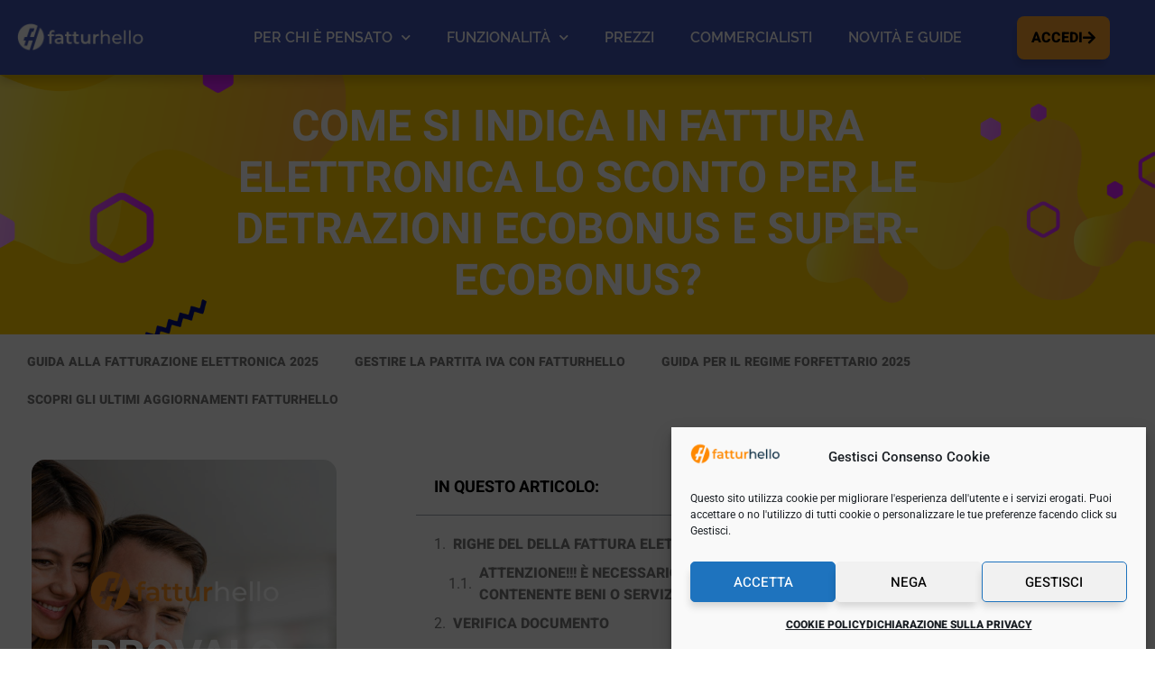

--- FILE ---
content_type: text/html; charset=UTF-8
request_url: https://fatturhello.it/come-si-indica-in-fattura-elettronica-ecobonus/
body_size: 29673
content:
<!doctype html>
<html lang="it-IT">
<head>
	<meta charset="UTF-8">
		<meta name="viewport" content="width=device-width, initial-scale=1">
	<link rel="profile" href="http://gmpg.org/xfn/11">
	<meta name='robots' content='index, follow, max-image-preview:large, max-snippet:-1, max-video-preview:-1' />

                        
            
<!-- Google Tag Manager by PYS -->
    <script data-cfasync="false" data-pagespeed-no-defer>
	    window.dataLayerPYS = window.dataLayerPYS || [];
	</script>
<!-- End Google Tag Manager by PYS -->
	<!-- This site is optimized with the Yoast SEO Premium plugin v25.3 (Yoast SEO v26.7) - https://yoast.com/wordpress/plugins/seo/ -->
	<title>Come si indica in fattura elettronica lo sconto per le detrazioni ecobonus e super-ecobonus? - Fatturhello</title>
	<meta name="description" content="Una fattura elettronica soggetta a detrazione per gli interventi di ristrutturazione edilizia, in particolare ecobonus o superecobonus, deve" />
	<link rel="canonical" href="https://fatturhello.it/come-si-indica-in-fattura-elettronica-ecobonus/" />
	<meta property="og:locale" content="it_IT" />
	<meta property="og:type" content="article" />
	<meta property="og:title" content="➡️Fatturhello - Casi particolari fattura elettronica - Come si indica in fattura elettronica lo sconto per le detrazioni ecobonus e super-ecobonus? ⬅️" />
	<meta property="og:description" content="➡️Fatturhello - Casi particolari fattura elettronica - Come si indica in fattura elettronica lo sconto per le detrazioni ecobonus e super-ecobonus? ⬅️ Fatturhello è una piattaforma di fatturazione online semplice e intuitiva che consente ai professionisti e alle piccole imprese di gestire le proprie fatture in modo rapido ed efficiente. Offre una vasta gamma di funzionalità, tra cui la creazione di fatture, la gestione dei clienti, la gestione dei pagamenti e la generazione di report." />
	<meta property="og:url" content="https://fatturhello.it/come-si-indica-in-fattura-elettronica-ecobonus/" />
	<meta property="og:site_name" content="Fatturhello" />
	<meta property="article:publisher" content="https://www.facebook.com/FatturhelloApp" />
	<meta property="article:published_time" content="2021-06-24T16:15:17+00:00" />
	<meta property="article:modified_time" content="2024-08-22T09:15:16+00:00" />
	<meta property="og:image" content="https://fatturhello.it/wp-content/uploads/2022/05/novita-iva.png" />
	<meta property="og:image:width" content="1000" />
	<meta property="og:image:height" content="667" />
	<meta property="og:image:type" content="image/png" />
	<meta name="author" content="admin" />
	<meta name="twitter:card" content="summary_large_image" />
	<meta name="twitter:creator" content="@studio_boost" />
	<meta name="twitter:site" content="@studio_boost" />
	<meta name="twitter:label1" content="Scritto da" />
	<meta name="twitter:data1" content="admin" />
	<meta name="twitter:label2" content="Tempo di lettura stimato" />
	<meta name="twitter:data2" content="2 minuti" />
	<script type="application/ld+json" class="yoast-schema-graph">{"@context":"https://schema.org","@graph":[{"@type":"Article","@id":"https://fatturhello.it/come-si-indica-in-fattura-elettronica-ecobonus/#article","isPartOf":{"@id":"https://fatturhello.it/come-si-indica-in-fattura-elettronica-ecobonus/"},"author":{"name":"admin","@id":"https://fatturhello.it/#/schema/person/2ef5bc6f1b6f8ec85a297683c9ecef93"},"headline":"Come si indica in fattura elettronica lo sconto per le detrazioni ecobonus e super-ecobonus?","datePublished":"2021-06-24T16:15:17+00:00","dateModified":"2024-08-22T09:15:16+00:00","mainEntityOfPage":{"@id":"https://fatturhello.it/come-si-indica-in-fattura-elettronica-ecobonus/"},"wordCount":387,"publisher":{"@id":"https://fatturhello.it/#organization"},"image":{"@id":"https://fatturhello.it/come-si-indica-in-fattura-elettronica-ecobonus/#primaryimage"},"thumbnailUrl":"https://fatturhello.it/wp-content/uploads/2022/05/novita-iva.png","articleSection":["Casi particolari fattura elettronica","Guida alla fatturazione elettronica 2025"],"inLanguage":"it-IT"},{"@type":"WebPage","@id":"https://fatturhello.it/come-si-indica-in-fattura-elettronica-ecobonus/","url":"https://fatturhello.it/come-si-indica-in-fattura-elettronica-ecobonus/","name":"Come si indica in fattura elettronica lo sconto per le detrazioni ecobonus e super-ecobonus? - Fatturhello","isPartOf":{"@id":"https://fatturhello.it/#website"},"primaryImageOfPage":{"@id":"https://fatturhello.it/come-si-indica-in-fattura-elettronica-ecobonus/#primaryimage"},"image":{"@id":"https://fatturhello.it/come-si-indica-in-fattura-elettronica-ecobonus/#primaryimage"},"thumbnailUrl":"https://fatturhello.it/wp-content/uploads/2022/05/novita-iva.png","datePublished":"2021-06-24T16:15:17+00:00","dateModified":"2024-08-22T09:15:16+00:00","description":"Una fattura elettronica soggetta a detrazione per gli interventi di ristrutturazione edilizia, in particolare ecobonus o superecobonus, deve","breadcrumb":{"@id":"https://fatturhello.it/come-si-indica-in-fattura-elettronica-ecobonus/#breadcrumb"},"inLanguage":"it-IT","potentialAction":[{"@type":"ReadAction","target":["https://fatturhello.it/come-si-indica-in-fattura-elettronica-ecobonus/"]}]},{"@type":"ImageObject","inLanguage":"it-IT","@id":"https://fatturhello.it/come-si-indica-in-fattura-elettronica-ecobonus/#primaryimage","url":"https://fatturhello.it/wp-content/uploads/2022/05/novita-iva.png","contentUrl":"https://fatturhello.it/wp-content/uploads/2022/05/novita-iva.png","width":1000,"height":667,"caption":"Software gestionale fattura elettronica"},{"@type":"BreadcrumbList","@id":"https://fatturhello.it/come-si-indica-in-fattura-elettronica-ecobonus/#breadcrumb","itemListElement":[{"@type":"ListItem","position":1,"name":"Home","item":"https://fatturhello.it/"},{"@type":"ListItem","position":2,"name":"Come si indica in fattura elettronica lo sconto per le detrazioni ecobonus e super-ecobonus?"}]},{"@type":"WebSite","@id":"https://fatturhello.it/#website","url":"https://fatturhello.it/","name":"Fatturhello","description":"La soluzione tutta nuova per la fatturazione elettronica","publisher":{"@id":"https://fatturhello.it/#organization"},"potentialAction":[{"@type":"SearchAction","target":{"@type":"EntryPoint","urlTemplate":"https://fatturhello.it/?s={search_term_string}"},"query-input":{"@type":"PropertyValueSpecification","valueRequired":true,"valueName":"search_term_string"}}],"inLanguage":"it-IT"},{"@type":"Organization","@id":"https://fatturhello.it/#organization","name":"Studioboost","alternateName":"Fatturhello","url":"https://fatturhello.it/","logo":{"@type":"ImageObject","inLanguage":"it-IT","@id":"https://fatturhello.it/#/schema/logo/image/","url":"https://fatturhello.it/wp-content/uploads/2022/12/cropped-FatturHello_taglio_orrizz-web-1.png","contentUrl":"https://fatturhello.it/wp-content/uploads/2022/12/cropped-FatturHello_taglio_orrizz-web-1.png","width":452,"height":121,"caption":"Studioboost"},"image":{"@id":"https://fatturhello.it/#/schema/logo/image/"},"sameAs":["https://www.facebook.com/FatturhelloApp","https://x.com/studio_boost","https://www.instagram.com/fatturhello/","https://www.linkedin.com/company/10816496"]},{"@type":"Person","@id":"https://fatturhello.it/#/schema/person/2ef5bc6f1b6f8ec85a297683c9ecef93","name":"admin","image":{"@type":"ImageObject","inLanguage":"it-IT","@id":"https://fatturhello.it/#/schema/person/image/","url":"https://secure.gravatar.com/avatar/91ef0a765df6bb025ac8068b330bbec63cfdf68226765b1e28705f80d0218b24?s=96&d=mm&r=g","contentUrl":"https://secure.gravatar.com/avatar/91ef0a765df6bb025ac8068b330bbec63cfdf68226765b1e28705f80d0218b24?s=96&d=mm&r=g","caption":"admin"},"sameAs":["https://fatturhello.it"]}]}</script>
	<!-- / Yoast SEO Premium plugin. -->


<script type='application/javascript'  id='pys-version-script'>console.log('PixelYourSite Free version 11.1.5.2');</script>
<link rel='dns-prefetch' href='//www.googletagmanager.com' />
<link rel="alternate" type="application/rss+xml" title="Fatturhello &raquo; Feed" href="https://fatturhello.it/feed/" />
<style id='wp-img-auto-sizes-contain-inline-css'>
img:is([sizes=auto i],[sizes^="auto," i]){contain-intrinsic-size:3000px 1500px}
/*# sourceURL=wp-img-auto-sizes-contain-inline-css */
</style>
<style id='wp-emoji-styles-inline-css'>

	img.wp-smiley, img.emoji {
		display: inline !important;
		border: none !important;
		box-shadow: none !important;
		height: 1em !important;
		width: 1em !important;
		margin: 0 0.07em !important;
		vertical-align: -0.1em !important;
		background: none !important;
		padding: 0 !important;
	}
/*# sourceURL=wp-emoji-styles-inline-css */
</style>
<link rel='stylesheet' id='wp-block-library-css' href='https://fatturhello.it/wp-includes/css/dist/block-library/style.min.css?ver=6.9' media='all' />
<style id='global-styles-inline-css'>
:root{--wp--preset--aspect-ratio--square: 1;--wp--preset--aspect-ratio--4-3: 4/3;--wp--preset--aspect-ratio--3-4: 3/4;--wp--preset--aspect-ratio--3-2: 3/2;--wp--preset--aspect-ratio--2-3: 2/3;--wp--preset--aspect-ratio--16-9: 16/9;--wp--preset--aspect-ratio--9-16: 9/16;--wp--preset--color--black: #000000;--wp--preset--color--cyan-bluish-gray: #abb8c3;--wp--preset--color--white: #ffffff;--wp--preset--color--pale-pink: #f78da7;--wp--preset--color--vivid-red: #cf2e2e;--wp--preset--color--luminous-vivid-orange: #ff6900;--wp--preset--color--luminous-vivid-amber: #fcb900;--wp--preset--color--light-green-cyan: #7bdcb5;--wp--preset--color--vivid-green-cyan: #00d084;--wp--preset--color--pale-cyan-blue: #8ed1fc;--wp--preset--color--vivid-cyan-blue: #0693e3;--wp--preset--color--vivid-purple: #9b51e0;--wp--preset--gradient--vivid-cyan-blue-to-vivid-purple: linear-gradient(135deg,rgb(6,147,227) 0%,rgb(155,81,224) 100%);--wp--preset--gradient--light-green-cyan-to-vivid-green-cyan: linear-gradient(135deg,rgb(122,220,180) 0%,rgb(0,208,130) 100%);--wp--preset--gradient--luminous-vivid-amber-to-luminous-vivid-orange: linear-gradient(135deg,rgb(252,185,0) 0%,rgb(255,105,0) 100%);--wp--preset--gradient--luminous-vivid-orange-to-vivid-red: linear-gradient(135deg,rgb(255,105,0) 0%,rgb(207,46,46) 100%);--wp--preset--gradient--very-light-gray-to-cyan-bluish-gray: linear-gradient(135deg,rgb(238,238,238) 0%,rgb(169,184,195) 100%);--wp--preset--gradient--cool-to-warm-spectrum: linear-gradient(135deg,rgb(74,234,220) 0%,rgb(151,120,209) 20%,rgb(207,42,186) 40%,rgb(238,44,130) 60%,rgb(251,105,98) 80%,rgb(254,248,76) 100%);--wp--preset--gradient--blush-light-purple: linear-gradient(135deg,rgb(255,206,236) 0%,rgb(152,150,240) 100%);--wp--preset--gradient--blush-bordeaux: linear-gradient(135deg,rgb(254,205,165) 0%,rgb(254,45,45) 50%,rgb(107,0,62) 100%);--wp--preset--gradient--luminous-dusk: linear-gradient(135deg,rgb(255,203,112) 0%,rgb(199,81,192) 50%,rgb(65,88,208) 100%);--wp--preset--gradient--pale-ocean: linear-gradient(135deg,rgb(255,245,203) 0%,rgb(182,227,212) 50%,rgb(51,167,181) 100%);--wp--preset--gradient--electric-grass: linear-gradient(135deg,rgb(202,248,128) 0%,rgb(113,206,126) 100%);--wp--preset--gradient--midnight: linear-gradient(135deg,rgb(2,3,129) 0%,rgb(40,116,252) 100%);--wp--preset--font-size--small: 13px;--wp--preset--font-size--medium: 20px;--wp--preset--font-size--large: 36px;--wp--preset--font-size--x-large: 42px;--wp--preset--spacing--20: 0.44rem;--wp--preset--spacing--30: 0.67rem;--wp--preset--spacing--40: 1rem;--wp--preset--spacing--50: 1.5rem;--wp--preset--spacing--60: 2.25rem;--wp--preset--spacing--70: 3.38rem;--wp--preset--spacing--80: 5.06rem;--wp--preset--shadow--natural: 6px 6px 9px rgba(0, 0, 0, 0.2);--wp--preset--shadow--deep: 12px 12px 50px rgba(0, 0, 0, 0.4);--wp--preset--shadow--sharp: 6px 6px 0px rgba(0, 0, 0, 0.2);--wp--preset--shadow--outlined: 6px 6px 0px -3px rgb(255, 255, 255), 6px 6px rgb(0, 0, 0);--wp--preset--shadow--crisp: 6px 6px 0px rgb(0, 0, 0);}:root { --wp--style--global--content-size: 800px;--wp--style--global--wide-size: 1200px; }:where(body) { margin: 0; }.wp-site-blocks > .alignleft { float: left; margin-right: 2em; }.wp-site-blocks > .alignright { float: right; margin-left: 2em; }.wp-site-blocks > .aligncenter { justify-content: center; margin-left: auto; margin-right: auto; }:where(.wp-site-blocks) > * { margin-block-start: 24px; margin-block-end: 0; }:where(.wp-site-blocks) > :first-child { margin-block-start: 0; }:where(.wp-site-blocks) > :last-child { margin-block-end: 0; }:root { --wp--style--block-gap: 24px; }:root :where(.is-layout-flow) > :first-child{margin-block-start: 0;}:root :where(.is-layout-flow) > :last-child{margin-block-end: 0;}:root :where(.is-layout-flow) > *{margin-block-start: 24px;margin-block-end: 0;}:root :where(.is-layout-constrained) > :first-child{margin-block-start: 0;}:root :where(.is-layout-constrained) > :last-child{margin-block-end: 0;}:root :where(.is-layout-constrained) > *{margin-block-start: 24px;margin-block-end: 0;}:root :where(.is-layout-flex){gap: 24px;}:root :where(.is-layout-grid){gap: 24px;}.is-layout-flow > .alignleft{float: left;margin-inline-start: 0;margin-inline-end: 2em;}.is-layout-flow > .alignright{float: right;margin-inline-start: 2em;margin-inline-end: 0;}.is-layout-flow > .aligncenter{margin-left: auto !important;margin-right: auto !important;}.is-layout-constrained > .alignleft{float: left;margin-inline-start: 0;margin-inline-end: 2em;}.is-layout-constrained > .alignright{float: right;margin-inline-start: 2em;margin-inline-end: 0;}.is-layout-constrained > .aligncenter{margin-left: auto !important;margin-right: auto !important;}.is-layout-constrained > :where(:not(.alignleft):not(.alignright):not(.alignfull)){max-width: var(--wp--style--global--content-size);margin-left: auto !important;margin-right: auto !important;}.is-layout-constrained > .alignwide{max-width: var(--wp--style--global--wide-size);}body .is-layout-flex{display: flex;}.is-layout-flex{flex-wrap: wrap;align-items: center;}.is-layout-flex > :is(*, div){margin: 0;}body .is-layout-grid{display: grid;}.is-layout-grid > :is(*, div){margin: 0;}body{padding-top: 0px;padding-right: 0px;padding-bottom: 0px;padding-left: 0px;}a:where(:not(.wp-element-button)){text-decoration: underline;}:root :where(.wp-element-button, .wp-block-button__link){background-color: #32373c;border-width: 0;color: #fff;font-family: inherit;font-size: inherit;font-style: inherit;font-weight: inherit;letter-spacing: inherit;line-height: inherit;padding-top: calc(0.667em + 2px);padding-right: calc(1.333em + 2px);padding-bottom: calc(0.667em + 2px);padding-left: calc(1.333em + 2px);text-decoration: none;text-transform: inherit;}.has-black-color{color: var(--wp--preset--color--black) !important;}.has-cyan-bluish-gray-color{color: var(--wp--preset--color--cyan-bluish-gray) !important;}.has-white-color{color: var(--wp--preset--color--white) !important;}.has-pale-pink-color{color: var(--wp--preset--color--pale-pink) !important;}.has-vivid-red-color{color: var(--wp--preset--color--vivid-red) !important;}.has-luminous-vivid-orange-color{color: var(--wp--preset--color--luminous-vivid-orange) !important;}.has-luminous-vivid-amber-color{color: var(--wp--preset--color--luminous-vivid-amber) !important;}.has-light-green-cyan-color{color: var(--wp--preset--color--light-green-cyan) !important;}.has-vivid-green-cyan-color{color: var(--wp--preset--color--vivid-green-cyan) !important;}.has-pale-cyan-blue-color{color: var(--wp--preset--color--pale-cyan-blue) !important;}.has-vivid-cyan-blue-color{color: var(--wp--preset--color--vivid-cyan-blue) !important;}.has-vivid-purple-color{color: var(--wp--preset--color--vivid-purple) !important;}.has-black-background-color{background-color: var(--wp--preset--color--black) !important;}.has-cyan-bluish-gray-background-color{background-color: var(--wp--preset--color--cyan-bluish-gray) !important;}.has-white-background-color{background-color: var(--wp--preset--color--white) !important;}.has-pale-pink-background-color{background-color: var(--wp--preset--color--pale-pink) !important;}.has-vivid-red-background-color{background-color: var(--wp--preset--color--vivid-red) !important;}.has-luminous-vivid-orange-background-color{background-color: var(--wp--preset--color--luminous-vivid-orange) !important;}.has-luminous-vivid-amber-background-color{background-color: var(--wp--preset--color--luminous-vivid-amber) !important;}.has-light-green-cyan-background-color{background-color: var(--wp--preset--color--light-green-cyan) !important;}.has-vivid-green-cyan-background-color{background-color: var(--wp--preset--color--vivid-green-cyan) !important;}.has-pale-cyan-blue-background-color{background-color: var(--wp--preset--color--pale-cyan-blue) !important;}.has-vivid-cyan-blue-background-color{background-color: var(--wp--preset--color--vivid-cyan-blue) !important;}.has-vivid-purple-background-color{background-color: var(--wp--preset--color--vivid-purple) !important;}.has-black-border-color{border-color: var(--wp--preset--color--black) !important;}.has-cyan-bluish-gray-border-color{border-color: var(--wp--preset--color--cyan-bluish-gray) !important;}.has-white-border-color{border-color: var(--wp--preset--color--white) !important;}.has-pale-pink-border-color{border-color: var(--wp--preset--color--pale-pink) !important;}.has-vivid-red-border-color{border-color: var(--wp--preset--color--vivid-red) !important;}.has-luminous-vivid-orange-border-color{border-color: var(--wp--preset--color--luminous-vivid-orange) !important;}.has-luminous-vivid-amber-border-color{border-color: var(--wp--preset--color--luminous-vivid-amber) !important;}.has-light-green-cyan-border-color{border-color: var(--wp--preset--color--light-green-cyan) !important;}.has-vivid-green-cyan-border-color{border-color: var(--wp--preset--color--vivid-green-cyan) !important;}.has-pale-cyan-blue-border-color{border-color: var(--wp--preset--color--pale-cyan-blue) !important;}.has-vivid-cyan-blue-border-color{border-color: var(--wp--preset--color--vivid-cyan-blue) !important;}.has-vivid-purple-border-color{border-color: var(--wp--preset--color--vivid-purple) !important;}.has-vivid-cyan-blue-to-vivid-purple-gradient-background{background: var(--wp--preset--gradient--vivid-cyan-blue-to-vivid-purple) !important;}.has-light-green-cyan-to-vivid-green-cyan-gradient-background{background: var(--wp--preset--gradient--light-green-cyan-to-vivid-green-cyan) !important;}.has-luminous-vivid-amber-to-luminous-vivid-orange-gradient-background{background: var(--wp--preset--gradient--luminous-vivid-amber-to-luminous-vivid-orange) !important;}.has-luminous-vivid-orange-to-vivid-red-gradient-background{background: var(--wp--preset--gradient--luminous-vivid-orange-to-vivid-red) !important;}.has-very-light-gray-to-cyan-bluish-gray-gradient-background{background: var(--wp--preset--gradient--very-light-gray-to-cyan-bluish-gray) !important;}.has-cool-to-warm-spectrum-gradient-background{background: var(--wp--preset--gradient--cool-to-warm-spectrum) !important;}.has-blush-light-purple-gradient-background{background: var(--wp--preset--gradient--blush-light-purple) !important;}.has-blush-bordeaux-gradient-background{background: var(--wp--preset--gradient--blush-bordeaux) !important;}.has-luminous-dusk-gradient-background{background: var(--wp--preset--gradient--luminous-dusk) !important;}.has-pale-ocean-gradient-background{background: var(--wp--preset--gradient--pale-ocean) !important;}.has-electric-grass-gradient-background{background: var(--wp--preset--gradient--electric-grass) !important;}.has-midnight-gradient-background{background: var(--wp--preset--gradient--midnight) !important;}.has-small-font-size{font-size: var(--wp--preset--font-size--small) !important;}.has-medium-font-size{font-size: var(--wp--preset--font-size--medium) !important;}.has-large-font-size{font-size: var(--wp--preset--font-size--large) !important;}.has-x-large-font-size{font-size: var(--wp--preset--font-size--x-large) !important;}
:root :where(.wp-block-pullquote){font-size: 1.5em;line-height: 1.6;}
/*# sourceURL=global-styles-inline-css */
</style>
<link rel='stylesheet' id='wp-ai-content-generator-css' href='https://fatturhello.it/wp-content/plugins/gpt3-ai-content-generator/public/css/wp-ai-content-generator-public.css?ver=1.9.18' media='all' />
<link rel='stylesheet' id='cmplz-general-css' href='https://fatturhello.it/wp-content/plugins/complianz-gdpr/assets/css/cookieblocker.min.css?ver=1766421927' media='all' />
<link rel='stylesheet' id='hello-elementor-theme-style-css' href='https://fatturhello.it/wp-content/themes/hello-elementor/assets/css/theme.css?ver=3.4.5' media='all' />
<link rel='stylesheet' id='hello-elementor-child-style-css' href='https://fatturhello.it/wp-content/themes/hello-theme-child-master/style.css?ver=1.0.0' media='all' />
<link rel='stylesheet' id='hello-elementor-css' href='https://fatturhello.it/wp-content/themes/hello-elementor/assets/css/reset.css?ver=3.4.5' media='all' />
<link rel='stylesheet' id='hello-elementor-header-footer-css' href='https://fatturhello.it/wp-content/themes/hello-elementor/assets/css/header-footer.css?ver=3.4.5' media='all' />
<link rel='stylesheet' id='elementor-frontend-css' href='https://fatturhello.it/wp-content/plugins/elementor/assets/css/frontend.min.css?ver=3.34.1' media='all' />
<style id='elementor-frontend-inline-css'>
.elementor-kit-10{--e-global-color-primary:#020202;--e-global-color-secondary:#FFD500;--e-global-color-text:#7A7A7A;--e-global-color-accent:#61CE70;--e-global-color-4a58a48:#4054B2;--e-global-color-6d80b803:#23A455;--e-global-color-5925c6d4:#000;--e-global-color-17bb1775:#FFF;--e-global-color-e03d3d8:#525EFF;--e-global-color-1fda3d2:#FFD500;--e-global-color-7c635cd:#02010100;--e-global-color-b750f76:#FFCE00;--e-global-color-e6eb694:#F7F8FF;--e-global-color-d2b9c2b:#3D46C8;--e-global-color-9d1f9af:#FFFFFF;--e-global-color-247a3c4:#E9E9E9;--e-global-color-d5f104c:#F68B1F;--e-global-color-9a5b782:#FFE74C;--e-global-color-d8a3870:#4054B2;--e-global-color-2afecc8:#F69F2B;--e-global-color-fbbad0e:#B40000;--e-global-color-72f10b4:#2C862D;--e-global-color-932567a:#E9E9E9;--e-global-color-d690f03:#FFD500;--e-global-color-ccb1305:#4054B2;--e-global-color-64d5883:#EAEBF2;--e-global-typography-primary-font-family:"Heebo";--e-global-typography-primary-font-size:4.5rem;--e-global-typography-primary-font-weight:700;--e-global-typography-primary-text-transform:uppercase;--e-global-typography-primary-line-height:1.2em;--e-global-typography-secondary-font-family:"Roboto";--e-global-typography-secondary-font-size:1.125rem;--e-global-typography-secondary-font-weight:600;--e-global-typography-secondary-text-transform:uppercase;--e-global-typography-secondary-line-height:1.2em;--e-global-typography-text-font-family:"Roboto";--e-global-typography-text-font-size:1.1rem;--e-global-typography-text-font-weight:400;--e-global-typography-accent-font-family:"Heebo";--e-global-typography-accent-font-size:1rem;--e-global-typography-accent-font-weight:800;--e-global-typography-accent-text-transform:uppercase;--e-global-typography-cb691f9-font-family:"Heebo";--e-global-typography-cb691f9-font-size:4.5rem;--e-global-typography-cb691f9-font-weight:700;--e-global-typography-cb691f9-text-transform:uppercase;--e-global-typography-cb691f9-line-height:1.2em;--e-global-typography-6ed3159-font-family:"Heebo";--e-global-typography-6ed3159-font-size:3rem;--e-global-typography-6ed3159-font-weight:700;--e-global-typography-6ed3159-text-transform:uppercase;--e-global-typography-6ed3159-line-height:1.2em;--e-global-typography-c9f0ded-font-family:"Heebo";--e-global-typography-c9f0ded-font-size:2rem;--e-global-typography-c9f0ded-font-weight:700;--e-global-typography-c9f0ded-text-transform:uppercase;--e-global-typography-c9f0ded-line-height:1.2em;--e-global-typography-0bbc800-font-family:"Heebo";--e-global-typography-0bbc800-font-size:1.563rem;--e-global-typography-0bbc800-font-weight:700;--e-global-typography-0bbc800-text-transform:uppercase;--e-global-typography-0bbc800-line-height:1.2em;--e-global-typography-29f4c43-font-family:"Heebo";--e-global-typography-29f4c43-font-size:1.375rem;--e-global-typography-29f4c43-font-weight:700;--e-global-typography-29f4c43-text-transform:uppercase;--e-global-typography-29f4c43-line-height:1.2em;--e-global-typography-7bff42b-font-family:"Heebo";--e-global-typography-7bff42b-font-size:1.125rem;--e-global-typography-7bff42b-font-weight:600;--e-global-typography-7bff42b-text-transform:uppercase;--e-global-typography-7bff42b-line-height:1.2em;--e-global-typography-a6f82b2-font-family:"Heebo";--e-global-typography-a6f82b2-font-size:1rem;--e-global-typography-a6f82b2-font-weight:700;--e-global-typography-a6f82b2-text-transform:uppercase;--e-global-typography-a6f82b2-line-height:1.2em;--e-global-typography-a1cd9ad-font-family:"Heebo";--e-global-typography-a1cd9ad-font-size:1.063rem;--e-global-typography-a1cd9ad-font-weight:600;--e-global-typography-a1cd9ad-line-height:1.2em;--e-global-typography-ff60ddd-font-family:"Heebo";--e-global-typography-ff60ddd-font-size:0.9rem;--e-global-typography-ff60ddd-font-weight:600;--e-global-typography-ff60ddd-line-height:1.2em;--e-global-typography-764064d-font-family:"Heebo";--e-global-typography-764064d-font-size:15.625rem;--e-global-typography-764064d-font-weight:700;--e-global-typography-764064d-text-transform:uppercase;--e-global-typography-764064d-line-height:1.2em;--e-global-typography-4f9d4ae-font-family:"Raleway";--e-global-typography-4f9d4ae-font-size:4.5rem;--e-global-typography-4f9d4ae-font-weight:700;--e-global-typography-4f9d4ae-text-transform:uppercase;--e-global-typography-4f9d4ae-line-height:1.2em;background-color:var( --e-global-color-9d1f9af );color:var( --e-global-color-text );font-family:var( --e-global-typography-text-font-family ), Sans-serif;font-size:var( --e-global-typography-text-font-size );font-weight:var( --e-global-typography-text-font-weight );}.elementor-kit-10 button,.elementor-kit-10 input[type="button"],.elementor-kit-10 input[type="submit"],.elementor-kit-10 .elementor-button{background-color:var( --e-global-color-e03d3d8 );font-family:var( --e-global-typography-accent-font-family ), Sans-serif;font-size:var( --e-global-typography-accent-font-size );font-weight:var( --e-global-typography-accent-font-weight );text-transform:var( --e-global-typography-accent-text-transform );color:var( --e-global-color-9d1f9af );box-shadow:-3px 8px 9px -3px rgba(0, 0, 0, 0.15);border-style:solid;border-width:0px 0px 0px 0px;border-color:var( --e-global-color-7c635cd );border-radius:8px 8px 8px 8px;padding:18px 30px 18px 30px;}.elementor-kit-10 button:hover,.elementor-kit-10 button:focus,.elementor-kit-10 input[type="button"]:hover,.elementor-kit-10 input[type="button"]:focus,.elementor-kit-10 input[type="submit"]:hover,.elementor-kit-10 input[type="submit"]:focus,.elementor-kit-10 .elementor-button:hover,.elementor-kit-10 .elementor-button:focus{background-color:var( --e-global-color-secondary );color:var( --e-global-color-primary );}.elementor-kit-10 e-page-transition{background-color:#FFBC7D;}.elementor-kit-10 a{color:var( --e-global-color-accent );font-family:var( --e-global-typography-accent-font-family ), Sans-serif;font-size:var( --e-global-typography-accent-font-size );font-weight:var( --e-global-typography-accent-font-weight );text-transform:var( --e-global-typography-accent-text-transform );}.elementor-kit-10 a:hover{color:var( --e-global-color-2afecc8 );font-family:var( --e-global-typography-accent-font-family ), Sans-serif;font-size:var( --e-global-typography-accent-font-size );font-weight:var( --e-global-typography-accent-font-weight );text-transform:var( --e-global-typography-accent-text-transform );}.elementor-kit-10 h1{color:var( --e-global-color-primary );font-family:var( --e-global-typography-cb691f9-font-family ), Sans-serif;font-size:var( --e-global-typography-cb691f9-font-size );font-weight:var( --e-global-typography-cb691f9-font-weight );text-transform:var( --e-global-typography-cb691f9-text-transform );line-height:var( --e-global-typography-cb691f9-line-height );}.elementor-kit-10 h2{color:var( --e-global-color-primary );font-family:var( --e-global-typography-6ed3159-font-family ), Sans-serif;font-size:var( --e-global-typography-6ed3159-font-size );font-weight:var( --e-global-typography-6ed3159-font-weight );text-transform:var( --e-global-typography-6ed3159-text-transform );line-height:var( --e-global-typography-6ed3159-line-height );}.elementor-kit-10 h3{color:var( --e-global-color-primary );font-family:var( --e-global-typography-c9f0ded-font-family ), Sans-serif;font-size:var( --e-global-typography-c9f0ded-font-size );font-weight:var( --e-global-typography-c9f0ded-font-weight );text-transform:var( --e-global-typography-c9f0ded-text-transform );line-height:var( --e-global-typography-c9f0ded-line-height );}.elementor-kit-10 h4{color:var( --e-global-color-primary );font-family:var( --e-global-typography-0bbc800-font-family ), Sans-serif;font-size:var( --e-global-typography-0bbc800-font-size );font-weight:var( --e-global-typography-0bbc800-font-weight );text-transform:var( --e-global-typography-0bbc800-text-transform );line-height:var( --e-global-typography-0bbc800-line-height );}.elementor-kit-10 h5{color:var( --e-global-color-primary );font-family:var( --e-global-typography-29f4c43-font-family ), Sans-serif;font-size:var( --e-global-typography-29f4c43-font-size );font-weight:var( --e-global-typography-29f4c43-font-weight );text-transform:var( --e-global-typography-29f4c43-text-transform );line-height:var( --e-global-typography-29f4c43-line-height );}.elementor-kit-10 h6{color:var( --e-global-color-b750f76 );font-family:var( --e-global-typography-7bff42b-font-family ), Sans-serif;font-size:var( --e-global-typography-7bff42b-font-size );font-weight:var( --e-global-typography-7bff42b-font-weight );text-transform:var( --e-global-typography-7bff42b-text-transform );line-height:var( --e-global-typography-7bff42b-line-height );}.elementor-section.elementor-section-boxed > .elementor-container{max-width:1400px;}.e-con{--container-max-width:1400px;}.elementor-widget:not(:last-child){margin-block-end:20px;}.elementor-element{--widgets-spacing:20px 20px;--widgets-spacing-row:20px;--widgets-spacing-column:20px;}{}h1.entry-title{display:var(--page-title-display);}@media(max-width:1024px){.elementor-kit-10{--e-global-typography-primary-font-size:3.5rem;--e-global-typography-secondary-font-size:1.125rem;--e-global-typography-text-font-size:1rem;--e-global-typography-accent-font-size:1rem;--e-global-typography-cb691f9-font-size:3.5rem;--e-global-typography-6ed3159-font-size:2.5rem;--e-global-typography-c9f0ded-font-size:1.5rem;--e-global-typography-0bbc800-font-size:1.375rem;--e-global-typography-29f4c43-font-size:1.25rem;--e-global-typography-7bff42b-font-size:1.125rem;--e-global-typography-a6f82b2-font-size:1rem;--e-global-typography-a1cd9ad-font-size:0.9rem;--e-global-typography-ff60ddd-font-size:0.9rem;--e-global-typography-764064d-font-size:12.5rem;--e-global-typography-4f9d4ae-font-size:3.5rem;font-size:var( --e-global-typography-text-font-size );}.elementor-kit-10 a{font-size:var( --e-global-typography-accent-font-size );}.elementor-kit-10 a:hover{font-size:var( --e-global-typography-accent-font-size );}.elementor-kit-10 h1{font-size:var( --e-global-typography-cb691f9-font-size );line-height:var( --e-global-typography-cb691f9-line-height );}.elementor-kit-10 h2{font-size:var( --e-global-typography-6ed3159-font-size );line-height:var( --e-global-typography-6ed3159-line-height );}.elementor-kit-10 h3{font-size:var( --e-global-typography-c9f0ded-font-size );line-height:var( --e-global-typography-c9f0ded-line-height );}.elementor-kit-10 h4{font-size:var( --e-global-typography-0bbc800-font-size );line-height:var( --e-global-typography-0bbc800-line-height );}.elementor-kit-10 h5{font-size:var( --e-global-typography-29f4c43-font-size );line-height:var( --e-global-typography-29f4c43-line-height );}.elementor-kit-10 h6{font-size:var( --e-global-typography-7bff42b-font-size );line-height:var( --e-global-typography-7bff42b-line-height );}.elementor-kit-10 button,.elementor-kit-10 input[type="button"],.elementor-kit-10 input[type="submit"],.elementor-kit-10 .elementor-button{font-size:var( --e-global-typography-accent-font-size );}.elementor-section.elementor-section-boxed > .elementor-container{max-width:1024px;}.e-con{--container-max-width:1024px;}}@media(max-width:767px){.elementor-kit-10{--e-global-typography-primary-font-size:2rem;--e-global-typography-secondary-font-size:0.813rem;--e-global-typography-text-font-size:0.9rem;--e-global-typography-cb691f9-font-size:2rem;--e-global-typography-6ed3159-font-size:1.5rem;--e-global-typography-c9f0ded-font-size:1rem;--e-global-typography-0bbc800-font-size:0.938rem;--e-global-typography-29f4c43-font-size:0.875rem;--e-global-typography-7bff42b-font-size:0.813rem;--e-global-typography-a1cd9ad-font-size:0.688rem;--e-global-typography-ff60ddd-font-size:0.813rem;--e-global-typography-764064d-font-size:9.375rem;--e-global-typography-4f9d4ae-font-size:2rem;font-size:var( --e-global-typography-text-font-size );}.elementor-kit-10 a{font-size:var( --e-global-typography-accent-font-size );}.elementor-kit-10 a:hover{font-size:var( --e-global-typography-accent-font-size );}.elementor-kit-10 h1{font-size:var( --e-global-typography-cb691f9-font-size );line-height:var( --e-global-typography-cb691f9-line-height );}.elementor-kit-10 h2{font-size:var( --e-global-typography-6ed3159-font-size );line-height:var( --e-global-typography-6ed3159-line-height );}.elementor-kit-10 h3{font-size:var( --e-global-typography-c9f0ded-font-size );line-height:var( --e-global-typography-c9f0ded-line-height );}.elementor-kit-10 h4{font-size:var( --e-global-typography-0bbc800-font-size );line-height:var( --e-global-typography-0bbc800-line-height );}.elementor-kit-10 h5{font-size:var( --e-global-typography-29f4c43-font-size );line-height:var( --e-global-typography-29f4c43-line-height );}.elementor-kit-10 h6{font-size:var( --e-global-typography-7bff42b-font-size );line-height:var( --e-global-typography-7bff42b-line-height );}.elementor-kit-10 button,.elementor-kit-10 input[type="button"],.elementor-kit-10 input[type="submit"],.elementor-kit-10 .elementor-button{font-size:var( --e-global-typography-accent-font-size );}.elementor-section.elementor-section-boxed > .elementor-container{max-width:767px;}.e-con{--container-max-width:767px;}}
.elementor-3059 .elementor-element.elementor-element-23858482:not(.elementor-motion-effects-element-type-background), .elementor-3059 .elementor-element.elementor-element-23858482 > .elementor-motion-effects-container > .elementor-motion-effects-layer{background-color:#4054B2;}.elementor-3059 .elementor-element.elementor-element-23858482 > .elementor-container{min-height:10vh;}.elementor-3059 .elementor-element.elementor-element-23858482{box-shadow:0px 8px 8px 0px rgba(0, 0, 0, 0.15);transition:background 0.3s, border 0.3s, border-radius 0.3s, box-shadow 0.3s;z-index:1;overflow:visible;}.elementor-3059 .elementor-element.elementor-element-23858482 > .elementor-background-overlay{transition:background 0.3s, border-radius 0.3s, opacity 0.3s;}.elementor-bc-flex-widget .elementor-3059 .elementor-element.elementor-element-42ef10e1.elementor-column .elementor-widget-wrap{align-items:center;}.elementor-3059 .elementor-element.elementor-element-42ef10e1.elementor-column.elementor-element[data-element_type="column"] > .elementor-widget-wrap.elementor-element-populated{align-content:center;align-items:center;}.elementor-3059 .elementor-element.elementor-element-42ef10e1 > .elementor-element-populated{transition:background 0.3s, border 0.3s, border-radius 0.3s, box-shadow 0.3s;padding:1em 1em 1em 1em;}.elementor-3059 .elementor-element.elementor-element-42ef10e1 > .elementor-element-populated > .elementor-background-overlay{transition:background 0.3s, border-radius 0.3s, opacity 0.3s;}.elementor-widget-theme-site-logo .widget-image-caption{color:var( --e-global-color-text );font-family:var( --e-global-typography-text-font-family ), Sans-serif;font-size:var( --e-global-typography-text-font-size );font-weight:var( --e-global-typography-text-font-weight );}.elementor-3059 .elementor-element.elementor-element-713eb4f3{text-align:start;}.elementor-3059 .elementor-element.elementor-element-713eb4f3 img{width:70%;}.elementor-bc-flex-widget .elementor-3059 .elementor-element.elementor-element-26b0c9b0.elementor-column .elementor-widget-wrap{align-items:center;}.elementor-3059 .elementor-element.elementor-element-26b0c9b0.elementor-column.elementor-element[data-element_type="column"] > .elementor-widget-wrap.elementor-element-populated{align-content:center;align-items:center;}.elementor-3059 .elementor-element.elementor-element-26b0c9b0 > .elementor-element-populated{padding:1em 1em 1em 1em;}.elementor-widget-nav-menu .elementor-nav-menu .elementor-item{font-family:var( --e-global-typography-primary-font-family ), Sans-serif;font-size:var( --e-global-typography-primary-font-size );font-weight:var( --e-global-typography-primary-font-weight );text-transform:var( --e-global-typography-primary-text-transform );line-height:var( --e-global-typography-primary-line-height );}.elementor-widget-nav-menu .elementor-nav-menu--main .elementor-item{color:var( --e-global-color-text );fill:var( --e-global-color-text );}.elementor-widget-nav-menu .elementor-nav-menu--main .elementor-item:hover,
					.elementor-widget-nav-menu .elementor-nav-menu--main .elementor-item.elementor-item-active,
					.elementor-widget-nav-menu .elementor-nav-menu--main .elementor-item.highlighted,
					.elementor-widget-nav-menu .elementor-nav-menu--main .elementor-item:focus{color:var( --e-global-color-accent );fill:var( --e-global-color-accent );}.elementor-widget-nav-menu .elementor-nav-menu--main:not(.e--pointer-framed) .elementor-item:before,
					.elementor-widget-nav-menu .elementor-nav-menu--main:not(.e--pointer-framed) .elementor-item:after{background-color:var( --e-global-color-accent );}.elementor-widget-nav-menu .e--pointer-framed .elementor-item:before,
					.elementor-widget-nav-menu .e--pointer-framed .elementor-item:after{border-color:var( --e-global-color-accent );}.elementor-widget-nav-menu{--e-nav-menu-divider-color:var( --e-global-color-text );}.elementor-widget-nav-menu .elementor-nav-menu--dropdown .elementor-item, .elementor-widget-nav-menu .elementor-nav-menu--dropdown  .elementor-sub-item{font-family:var( --e-global-typography-accent-font-family ), Sans-serif;font-size:var( --e-global-typography-accent-font-size );font-weight:var( --e-global-typography-accent-font-weight );text-transform:var( --e-global-typography-accent-text-transform );}.elementor-3059 .elementor-element.elementor-element-9f709d1 .elementor-menu-toggle{margin-left:auto;background-color:var( --e-global-color-9d1f9af );}.elementor-3059 .elementor-element.elementor-element-9f709d1 .elementor-nav-menu .elementor-item{font-family:"Raleway", Sans-serif;font-size:1rem;font-weight:600;text-transform:uppercase;}.elementor-3059 .elementor-element.elementor-element-9f709d1 .elementor-nav-menu--main .elementor-item{color:var( --e-global-color-9d1f9af );fill:var( --e-global-color-9d1f9af );}.elementor-3059 .elementor-element.elementor-element-9f709d1 .elementor-nav-menu--main .elementor-item:hover,
					.elementor-3059 .elementor-element.elementor-element-9f709d1 .elementor-nav-menu--main .elementor-item.elementor-item-active,
					.elementor-3059 .elementor-element.elementor-element-9f709d1 .elementor-nav-menu--main .elementor-item.highlighted,
					.elementor-3059 .elementor-element.elementor-element-9f709d1 .elementor-nav-menu--main .elementor-item:focus{color:#61CE70;fill:#61CE70;}.elementor-3059 .elementor-element.elementor-element-9f709d1 .elementor-nav-menu--main:not(.e--pointer-framed) .elementor-item:before,
					.elementor-3059 .elementor-element.elementor-element-9f709d1 .elementor-nav-menu--main:not(.e--pointer-framed) .elementor-item:after{background-color:var( --e-global-color-7c635cd );}.elementor-3059 .elementor-element.elementor-element-9f709d1 .e--pointer-framed .elementor-item:before,
					.elementor-3059 .elementor-element.elementor-element-9f709d1 .e--pointer-framed .elementor-item:after{border-color:var( --e-global-color-7c635cd );}.elementor-3059 .elementor-element.elementor-element-9f709d1 .elementor-nav-menu--main .elementor-item.elementor-item-active{color:var( --e-global-color-1fda3d2 );}.elementor-3059 .elementor-element.elementor-element-9f709d1 .elementor-nav-menu--main:not(.e--pointer-framed) .elementor-item.elementor-item-active:before,
					.elementor-3059 .elementor-element.elementor-element-9f709d1 .elementor-nav-menu--main:not(.e--pointer-framed) .elementor-item.elementor-item-active:after{background-color:var( --e-global-color-7c635cd );}.elementor-3059 .elementor-element.elementor-element-9f709d1 .e--pointer-framed .elementor-item.elementor-item-active:before,
					.elementor-3059 .elementor-element.elementor-element-9f709d1 .e--pointer-framed .elementor-item.elementor-item-active:after{border-color:var( --e-global-color-7c635cd );}.elementor-3059 .elementor-element.elementor-element-9f709d1 .elementor-nav-menu--dropdown a, .elementor-3059 .elementor-element.elementor-element-9f709d1 .elementor-menu-toggle{color:var( --e-global-color-9d1f9af );fill:var( --e-global-color-9d1f9af );}.elementor-3059 .elementor-element.elementor-element-9f709d1 .elementor-nav-menu--dropdown{background-color:#4054B2;border-radius:0px 6px 6px 6px;}.elementor-3059 .elementor-element.elementor-element-9f709d1 .elementor-nav-menu--dropdown a:hover,
					.elementor-3059 .elementor-element.elementor-element-9f709d1 .elementor-nav-menu--dropdown a:focus,
					.elementor-3059 .elementor-element.elementor-element-9f709d1 .elementor-nav-menu--dropdown a.elementor-item-active,
					.elementor-3059 .elementor-element.elementor-element-9f709d1 .elementor-nav-menu--dropdown a.highlighted,
					.elementor-3059 .elementor-element.elementor-element-9f709d1 .elementor-menu-toggle:hover,
					.elementor-3059 .elementor-element.elementor-element-9f709d1 .elementor-menu-toggle:focus{color:var( --e-global-color-text );}.elementor-3059 .elementor-element.elementor-element-9f709d1 .elementor-nav-menu--dropdown a:hover,
					.elementor-3059 .elementor-element.elementor-element-9f709d1 .elementor-nav-menu--dropdown a:focus,
					.elementor-3059 .elementor-element.elementor-element-9f709d1 .elementor-nav-menu--dropdown a.elementor-item-active,
					.elementor-3059 .elementor-element.elementor-element-9f709d1 .elementor-nav-menu--dropdown a.highlighted{background-color:var( --e-global-color-9d1f9af );}.elementor-3059 .elementor-element.elementor-element-9f709d1 .elementor-nav-menu--dropdown a.elementor-item-active{color:var( --e-global-color-primary );background-color:var( --e-global-color-9d1f9af );}.elementor-3059 .elementor-element.elementor-element-9f709d1 .elementor-nav-menu--dropdown .elementor-item, .elementor-3059 .elementor-element.elementor-element-9f709d1 .elementor-nav-menu--dropdown  .elementor-sub-item{font-family:var( --e-global-typography-ff60ddd-font-family ), Sans-serif;font-size:var( --e-global-typography-ff60ddd-font-size );font-weight:var( --e-global-typography-ff60ddd-font-weight );}.elementor-3059 .elementor-element.elementor-element-9f709d1 .elementor-nav-menu--dropdown li:first-child a{border-top-left-radius:0px;border-top-right-radius:6px;}.elementor-3059 .elementor-element.elementor-element-9f709d1 .elementor-nav-menu--dropdown li:last-child a{border-bottom-right-radius:6px;border-bottom-left-radius:6px;}.elementor-3059 .elementor-element.elementor-element-9f709d1 .elementor-nav-menu--main .elementor-nav-menu--dropdown, .elementor-3059 .elementor-element.elementor-element-9f709d1 .elementor-nav-menu__container.elementor-nav-menu--dropdown{box-shadow:0px 8px 8px 0px rgba(0, 0, 0, 0.15);}.elementor-3059 .elementor-element.elementor-element-9f709d1 .elementor-nav-menu--main > .elementor-nav-menu > li > .elementor-nav-menu--dropdown, .elementor-3059 .elementor-element.elementor-element-9f709d1 .elementor-nav-menu__container.elementor-nav-menu--dropdown{margin-top:16px !important;}.elementor-3059 .elementor-element.elementor-element-9f709d1 div.elementor-menu-toggle{color:var( --e-global-color-primary );}.elementor-3059 .elementor-element.elementor-element-9f709d1 div.elementor-menu-toggle svg{fill:var( --e-global-color-primary );}.elementor-3059 .elementor-element.elementor-element-9f709d1 div.elementor-menu-toggle:hover, .elementor-3059 .elementor-element.elementor-element-9f709d1 div.elementor-menu-toggle:focus{color:var( --e-global-color-text );}.elementor-3059 .elementor-element.elementor-element-9f709d1 div.elementor-menu-toggle:hover svg, .elementor-3059 .elementor-element.elementor-element-9f709d1 div.elementor-menu-toggle:focus svg{fill:var( --e-global-color-text );}.elementor-3059 .elementor-element.elementor-element-9f709d1 .elementor-menu-toggle:hover, .elementor-3059 .elementor-element.elementor-element-9f709d1 .elementor-menu-toggle:focus{background-color:var( --e-global-color-247a3c4 );}.elementor-bc-flex-widget .elementor-3059 .elementor-element.elementor-element-54a8650.elementor-column .elementor-widget-wrap{align-items:center;}.elementor-3059 .elementor-element.elementor-element-54a8650.elementor-column.elementor-element[data-element_type="column"] > .elementor-widget-wrap.elementor-element-populated{align-content:center;align-items:center;}.elementor-3059 .elementor-element.elementor-element-54a8650 > .elementor-element-populated{padding:1em 1em 1em 1em;}.elementor-widget-button .elementor-button{background-color:var( --e-global-color-accent );font-family:var( --e-global-typography-accent-font-family ), Sans-serif;font-size:var( --e-global-typography-accent-font-size );font-weight:var( --e-global-typography-accent-font-weight );text-transform:var( --e-global-typography-accent-text-transform );}.elementor-3059 .elementor-element.elementor-element-723a277 .elementor-button{background-color:#F69F2B;fill:#000000;color:#000000;border-radius:8px 8px 8px 8px;padding:16px 16px 16px 16px;}.elementor-3059 .elementor-element.elementor-element-723a277 .elementor-button-content-wrapper{flex-direction:row-reverse;}.elementor-theme-builder-content-area{height:400px;}.elementor-location-header:before, .elementor-location-footer:before{content:"";display:table;clear:both;}@media(max-width:1024px){.elementor-widget-theme-site-logo .widget-image-caption{font-size:var( --e-global-typography-text-font-size );}.elementor-3059 .elementor-element.elementor-element-713eb4f3 img{width:88%;}.elementor-widget-nav-menu .elementor-nav-menu .elementor-item{font-size:var( --e-global-typography-primary-font-size );line-height:var( --e-global-typography-primary-line-height );}.elementor-widget-nav-menu .elementor-nav-menu--dropdown .elementor-item, .elementor-widget-nav-menu .elementor-nav-menu--dropdown  .elementor-sub-item{font-size:var( --e-global-typography-accent-font-size );}.elementor-3059 .elementor-element.elementor-element-9f709d1 .elementor-nav-menu .elementor-item{font-size:1rem;}.elementor-3059 .elementor-element.elementor-element-9f709d1 .elementor-nav-menu--dropdown .elementor-item, .elementor-3059 .elementor-element.elementor-element-9f709d1 .elementor-nav-menu--dropdown  .elementor-sub-item{font-size:var( --e-global-typography-ff60ddd-font-size );}.elementor-3059 .elementor-element.elementor-element-9f709d1 .elementor-nav-menu--dropdown a{padding-left:40px;padding-right:40px;padding-top:15px;padding-bottom:15px;}.elementor-3059 .elementor-element.elementor-element-9f709d1 .elementor-nav-menu--main > .elementor-nav-menu > li > .elementor-nav-menu--dropdown, .elementor-3059 .elementor-element.elementor-element-9f709d1 .elementor-nav-menu__container.elementor-nav-menu--dropdown{margin-top:26px !important;}.elementor-widget-button .elementor-button{font-size:var( --e-global-typography-accent-font-size );}}@media(min-width:768px){.elementor-3059 .elementor-element.elementor-element-42ef10e1{width:18.643%;}.elementor-3059 .elementor-element.elementor-element-26b0c9b0{width:68%;}.elementor-3059 .elementor-element.elementor-element-54a8650{width:12.69%;}}@media(max-width:1024px) and (min-width:768px){.elementor-3059 .elementor-element.elementor-element-42ef10e1{width:20%;}.elementor-3059 .elementor-element.elementor-element-26b0c9b0{width:60%;}.elementor-3059 .elementor-element.elementor-element-54a8650{width:20%;}}@media(max-width:767px){.elementor-3059 .elementor-element.elementor-element-42ef10e1{width:40%;}.elementor-widget-theme-site-logo .widget-image-caption{font-size:var( --e-global-typography-text-font-size );}.elementor-3059 .elementor-element.elementor-element-713eb4f3 img{width:100%;}.elementor-3059 .elementor-element.elementor-element-26b0c9b0{width:25%;}.elementor-widget-nav-menu .elementor-nav-menu .elementor-item{font-size:var( --e-global-typography-primary-font-size );line-height:var( --e-global-typography-primary-line-height );}.elementor-widget-nav-menu .elementor-nav-menu--dropdown .elementor-item, .elementor-widget-nav-menu .elementor-nav-menu--dropdown  .elementor-sub-item{font-size:var( --e-global-typography-accent-font-size );}.elementor-3059 .elementor-element.elementor-element-9f709d1 .elementor-nav-menu--dropdown .elementor-item, .elementor-3059 .elementor-element.elementor-element-9f709d1 .elementor-nav-menu--dropdown  .elementor-sub-item{font-size:var( --e-global-typography-ff60ddd-font-size );}.elementor-3059 .elementor-element.elementor-element-9f709d1 .elementor-nav-menu--main > .elementor-nav-menu > li > .elementor-nav-menu--dropdown, .elementor-3059 .elementor-element.elementor-element-9f709d1 .elementor-nav-menu__container.elementor-nav-menu--dropdown{margin-top:20px !important;}.elementor-3059 .elementor-element.elementor-element-54a8650{width:20%;}.elementor-widget-button .elementor-button{font-size:var( --e-global-typography-accent-font-size );}.elementor-3059 .elementor-element.elementor-element-723a277 > .elementor-widget-container{padding:0px 0px 0px 0px;}.elementor-3059 .elementor-element.elementor-element-723a277 .elementor-button{padding:10px 10px 10px 10px;}}
.elementor-3056 .elementor-element.elementor-element-2a599736:not(.elementor-motion-effects-element-type-background), .elementor-3056 .elementor-element.elementor-element-2a599736 > .elementor-motion-effects-container > .elementor-motion-effects-layer{background-color:var( --e-global-color-d8a3870 );}.elementor-3056 .elementor-element.elementor-element-2a599736 > .elementor-background-overlay{background-image:url("https://fatturhello.it/wp-content/uploads/2022/12/bg4.1-e1673970498185.png");background-position:center center;background-size:cover;opacity:0.1;transition:background 0.3s, border-radius 0.3s, opacity 0.3s;}.elementor-3056 .elementor-element.elementor-element-2a599736 > .elementor-container{min-height:300px;}.elementor-3056 .elementor-element.elementor-element-2a599736{transition:background 0.3s, border 0.3s, border-radius 0.3s, box-shadow 0.3s;overflow:visible;}.elementor-3056 .elementor-element.elementor-element-7850f08 > .elementor-element-populated{transition:background 0.3s, border 0.3s, border-radius 0.3s, box-shadow 0.3s;}.elementor-3056 .elementor-element.elementor-element-7850f08 > .elementor-element-populated > .elementor-background-overlay{transition:background 0.3s, border-radius 0.3s, opacity 0.3s;}.elementor-widget-image .widget-image-caption{color:var( --e-global-color-text );font-family:var( --e-global-typography-text-font-family ), Sans-serif;font-size:var( --e-global-typography-text-font-size );font-weight:var( --e-global-typography-text-font-weight );}.elementor-3056 .elementor-element.elementor-element-27e0e447{text-align:start;}.elementor-3056 .elementor-element.elementor-element-27e0e447 img{width:62%;}.elementor-widget-text-editor{font-family:var( --e-global-typography-text-font-family ), Sans-serif;font-size:var( --e-global-typography-text-font-size );font-weight:var( --e-global-typography-text-font-weight );color:var( --e-global-color-text );}.elementor-widget-text-editor.elementor-drop-cap-view-stacked .elementor-drop-cap{background-color:var( --e-global-color-primary );}.elementor-widget-text-editor.elementor-drop-cap-view-framed .elementor-drop-cap, .elementor-widget-text-editor.elementor-drop-cap-view-default .elementor-drop-cap{color:var( --e-global-color-primary );border-color:var( --e-global-color-primary );}.elementor-3056 .elementor-element.elementor-element-74e8849f > .elementor-widget-container{margin:-17px 0px 0px 0px;}.elementor-3056 .elementor-element.elementor-element-74e8849f{font-family:"Roboto", Sans-serif;font-size:16px;font-weight:400;color:var( --e-global-color-9d1f9af );}.elementor-3056 .elementor-element.elementor-element-66b2ffe > .elementor-widget-container{margin:-15px 0px 0px 0px;}.elementor-3056 .elementor-element.elementor-element-66b2ffe{text-align:start;}.elementor-3056 .elementor-element.elementor-element-a0649ef > .elementor-element-populated{margin:0em 0em 0em 3em;--e-column-margin-right:0em;--e-column-margin-left:3em;}.elementor-widget-heading .elementor-heading-title{font-family:var( --e-global-typography-primary-font-family ), Sans-serif;font-size:var( --e-global-typography-primary-font-size );font-weight:var( --e-global-typography-primary-font-weight );text-transform:var( --e-global-typography-primary-text-transform );line-height:var( --e-global-typography-primary-line-height );color:var( --e-global-color-primary );}.elementor-3056 .elementor-element.elementor-element-dd96d6 .elementor-heading-title{font-family:var( --e-global-typography-29f4c43-font-family ), Sans-serif;font-size:var( --e-global-typography-29f4c43-font-size );font-weight:var( --e-global-typography-29f4c43-font-weight );text-transform:var( --e-global-typography-29f4c43-text-transform );line-height:var( --e-global-typography-29f4c43-line-height );color:var( --e-global-color-1fda3d2 );}.elementor-widget-icon-list .elementor-icon-list-item:not(:last-child):after{border-color:var( --e-global-color-text );}.elementor-widget-icon-list .elementor-icon-list-icon i{color:var( --e-global-color-primary );}.elementor-widget-icon-list .elementor-icon-list-icon svg{fill:var( --e-global-color-primary );}.elementor-widget-icon-list .elementor-icon-list-item > .elementor-icon-list-text, .elementor-widget-icon-list .elementor-icon-list-item > a{font-family:var( --e-global-typography-text-font-family ), Sans-serif;font-size:var( --e-global-typography-text-font-size );font-weight:var( --e-global-typography-text-font-weight );}.elementor-widget-icon-list .elementor-icon-list-text{color:var( --e-global-color-secondary );}.elementor-3056 .elementor-element.elementor-element-65650a08 .elementor-icon-list-items:not(.elementor-inline-items) .elementor-icon-list-item:not(:last-child){padding-block-end:calc(5px/2);}.elementor-3056 .elementor-element.elementor-element-65650a08 .elementor-icon-list-items:not(.elementor-inline-items) .elementor-icon-list-item:not(:first-child){margin-block-start:calc(5px/2);}.elementor-3056 .elementor-element.elementor-element-65650a08 .elementor-icon-list-items.elementor-inline-items .elementor-icon-list-item{margin-inline:calc(5px/2);}.elementor-3056 .elementor-element.elementor-element-65650a08 .elementor-icon-list-items.elementor-inline-items{margin-inline:calc(-5px/2);}.elementor-3056 .elementor-element.elementor-element-65650a08 .elementor-icon-list-items.elementor-inline-items .elementor-icon-list-item:after{inset-inline-end:calc(-5px/2);}.elementor-3056 .elementor-element.elementor-element-65650a08 .elementor-icon-list-icon i{color:var( --e-global-color-1fda3d2 );transition:color 0.3s;}.elementor-3056 .elementor-element.elementor-element-65650a08 .elementor-icon-list-icon svg{fill:var( --e-global-color-1fda3d2 );transition:fill 0.3s;}.elementor-3056 .elementor-element.elementor-element-65650a08 .elementor-icon-list-item:hover .elementor-icon-list-icon i{color:var( --e-global-color-9d1f9af );}.elementor-3056 .elementor-element.elementor-element-65650a08 .elementor-icon-list-item:hover .elementor-icon-list-icon svg{fill:var( --e-global-color-9d1f9af );}.elementor-3056 .elementor-element.elementor-element-65650a08{--e-icon-list-icon-size:14px;--icon-vertical-offset:0px;}.elementor-3056 .elementor-element.elementor-element-65650a08 .elementor-icon-list-icon{padding-inline-end:20px;}.elementor-3056 .elementor-element.elementor-element-65650a08 .elementor-icon-list-item > .elementor-icon-list-text, .elementor-3056 .elementor-element.elementor-element-65650a08 .elementor-icon-list-item > a{font-family:var( --e-global-typography-text-font-family ), Sans-serif;font-size:var( --e-global-typography-text-font-size );font-weight:var( --e-global-typography-text-font-weight );}.elementor-3056 .elementor-element.elementor-element-65650a08 .elementor-icon-list-text{color:var( --e-global-color-9d1f9af );transition:color 0.3s;}.elementor-3056 .elementor-element.elementor-element-65650a08 .elementor-icon-list-item:hover .elementor-icon-list-text{color:var( --e-global-color-9d1f9af );}.elementor-3056 .elementor-element.elementor-element-7368c96d > .elementor-element-populated{margin:0em 5em 0em 3em;--e-column-margin-right:5em;--e-column-margin-left:3em;padding:0px 1px 0px 0px;}.elementor-3056 .elementor-element.elementor-element-55501cf4 > .elementor-widget-container{margin:10px 0px 0px 0px;}.elementor-3056 .elementor-element.elementor-element-55501cf4 .elementor-heading-title{font-family:var( --e-global-typography-29f4c43-font-family ), Sans-serif;font-size:var( --e-global-typography-29f4c43-font-size );font-weight:var( --e-global-typography-29f4c43-font-weight );text-transform:var( --e-global-typography-29f4c43-text-transform );line-height:var( --e-global-typography-29f4c43-line-height );color:var( --e-global-color-1fda3d2 );}.elementor-3056 .elementor-element.elementor-element-3937a35c .elementor-icon-list-items:not(.elementor-inline-items) .elementor-icon-list-item:not(:last-child){padding-block-end:calc(5px/2);}.elementor-3056 .elementor-element.elementor-element-3937a35c .elementor-icon-list-items:not(.elementor-inline-items) .elementor-icon-list-item:not(:first-child){margin-block-start:calc(5px/2);}.elementor-3056 .elementor-element.elementor-element-3937a35c .elementor-icon-list-items.elementor-inline-items .elementor-icon-list-item{margin-inline:calc(5px/2);}.elementor-3056 .elementor-element.elementor-element-3937a35c .elementor-icon-list-items.elementor-inline-items{margin-inline:calc(-5px/2);}.elementor-3056 .elementor-element.elementor-element-3937a35c .elementor-icon-list-items.elementor-inline-items .elementor-icon-list-item:after{inset-inline-end:calc(-5px/2);}.elementor-3056 .elementor-element.elementor-element-3937a35c .elementor-icon-list-icon i{color:var( --e-global-color-1fda3d2 );transition:color 0.3s;}.elementor-3056 .elementor-element.elementor-element-3937a35c .elementor-icon-list-icon svg{fill:var( --e-global-color-1fda3d2 );transition:fill 0.3s;}.elementor-3056 .elementor-element.elementor-element-3937a35c .elementor-icon-list-item:hover .elementor-icon-list-icon i{color:var( --e-global-color-9d1f9af );}.elementor-3056 .elementor-element.elementor-element-3937a35c .elementor-icon-list-item:hover .elementor-icon-list-icon svg{fill:var( --e-global-color-9d1f9af );}.elementor-3056 .elementor-element.elementor-element-3937a35c{--e-icon-list-icon-size:14px;--icon-vertical-offset:0px;}.elementor-3056 .elementor-element.elementor-element-3937a35c .elementor-icon-list-icon{padding-inline-end:20px;}.elementor-3056 .elementor-element.elementor-element-3937a35c .elementor-icon-list-item > .elementor-icon-list-text, .elementor-3056 .elementor-element.elementor-element-3937a35c .elementor-icon-list-item > a{font-family:var( --e-global-typography-text-font-family ), Sans-serif;font-size:var( --e-global-typography-text-font-size );font-weight:var( --e-global-typography-text-font-weight );}.elementor-3056 .elementor-element.elementor-element-3937a35c .elementor-icon-list-text{color:var( --e-global-color-9d1f9af );transition:color 0.3s;}.elementor-3056 .elementor-element.elementor-element-3937a35c .elementor-icon-list-item:hover .elementor-icon-list-text{color:var( --e-global-color-9d1f9af );}.elementor-3056 .elementor-element.elementor-element-7b8d0728 > .elementor-element-populated{margin:0em 0em 0em 3em;--e-column-margin-right:0em;--e-column-margin-left:3em;}.elementor-3056 .elementor-element.elementor-element-5befc28e > .elementor-widget-container{margin:0px 0px 0px 0px;}.elementor-3056 .elementor-element.elementor-element-5befc28e .elementor-heading-title{font-family:var( --e-global-typography-29f4c43-font-family ), Sans-serif;font-size:var( --e-global-typography-29f4c43-font-size );font-weight:var( --e-global-typography-29f4c43-font-weight );text-transform:var( --e-global-typography-29f4c43-text-transform );line-height:var( --e-global-typography-29f4c43-line-height );color:var( --e-global-color-1fda3d2 );}.elementor-3056 .elementor-element.elementor-element-64e7135f .elementor-icon-list-items:not(.elementor-inline-items) .elementor-icon-list-item:not(:last-child){padding-block-end:calc(5px/2);}.elementor-3056 .elementor-element.elementor-element-64e7135f .elementor-icon-list-items:not(.elementor-inline-items) .elementor-icon-list-item:not(:first-child){margin-block-start:calc(5px/2);}.elementor-3056 .elementor-element.elementor-element-64e7135f .elementor-icon-list-items.elementor-inline-items .elementor-icon-list-item{margin-inline:calc(5px/2);}.elementor-3056 .elementor-element.elementor-element-64e7135f .elementor-icon-list-items.elementor-inline-items{margin-inline:calc(-5px/2);}.elementor-3056 .elementor-element.elementor-element-64e7135f .elementor-icon-list-items.elementor-inline-items .elementor-icon-list-item:after{inset-inline-end:calc(-5px/2);}.elementor-3056 .elementor-element.elementor-element-64e7135f .elementor-icon-list-icon i{color:var( --e-global-color-1fda3d2 );transition:color 0.3s;}.elementor-3056 .elementor-element.elementor-element-64e7135f .elementor-icon-list-icon svg{fill:var( --e-global-color-1fda3d2 );transition:fill 0.3s;}.elementor-3056 .elementor-element.elementor-element-64e7135f .elementor-icon-list-item:hover .elementor-icon-list-icon i{color:var( --e-global-color-9d1f9af );}.elementor-3056 .elementor-element.elementor-element-64e7135f .elementor-icon-list-item:hover .elementor-icon-list-icon svg{fill:var( --e-global-color-9d1f9af );}.elementor-3056 .elementor-element.elementor-element-64e7135f{--e-icon-list-icon-size:14px;--icon-vertical-offset:0px;}.elementor-3056 .elementor-element.elementor-element-64e7135f .elementor-icon-list-icon{padding-inline-end:20px;}.elementor-3056 .elementor-element.elementor-element-64e7135f .elementor-icon-list-item > .elementor-icon-list-text, .elementor-3056 .elementor-element.elementor-element-64e7135f .elementor-icon-list-item > a{font-family:var( --e-global-typography-text-font-family ), Sans-serif;font-size:var( --e-global-typography-text-font-size );font-weight:var( --e-global-typography-text-font-weight );}.elementor-3056 .elementor-element.elementor-element-64e7135f .elementor-icon-list-text{color:var( --e-global-color-9d1f9af );transition:color 0.3s;}.elementor-3056 .elementor-element.elementor-element-64e7135f .elementor-icon-list-item:hover .elementor-icon-list-text{color:var( --e-global-color-9d1f9af );}.elementor-3056 .elementor-element.elementor-element-40f3d89a:not(.elementor-motion-effects-element-type-background), .elementor-3056 .elementor-element.elementor-element-40f3d89a > .elementor-motion-effects-container > .elementor-motion-effects-layer{background-color:var( --e-global-color-d8a3870 );}.elementor-3056 .elementor-element.elementor-element-40f3d89a > .elementor-container{min-height:90px;}.elementor-3056 .elementor-element.elementor-element-40f3d89a{border-style:solid;border-width:1px 0px 0px 0px;border-color:var( --e-global-color-9d1f9af );transition:background 0.3s, border 0.3s, border-radius 0.3s, box-shadow 0.3s;overflow:visible;}.elementor-3056 .elementor-element.elementor-element-40f3d89a > .elementor-background-overlay{transition:background 0.3s, border-radius 0.3s, opacity 0.3s;}.elementor-3056 .elementor-element.elementor-element-24dcadc1{text-align:center;}.elementor-3056 .elementor-element.elementor-element-24dcadc1 .elementor-heading-title{font-family:var( --e-global-typography-text-font-family ), Sans-serif;font-size:var( --e-global-typography-text-font-size );font-weight:var( --e-global-typography-text-font-weight );color:var( --e-global-color-9d1f9af );}.elementor-theme-builder-content-area{height:400px;}.elementor-location-header:before, .elementor-location-footer:before{content:"";display:table;clear:both;}@media(max-width:1024px) and (min-width:768px){.elementor-3056 .elementor-element.elementor-element-7850f08{width:50%;}.elementor-3056 .elementor-element.elementor-element-a0649ef{width:50%;}.elementor-3056 .elementor-element.elementor-element-7368c96d{width:50%;}.elementor-3056 .elementor-element.elementor-element-7b8d0728{width:50%;}}@media(max-width:1024px){.elementor-3056 .elementor-element.elementor-element-7850f08 > .elementor-element-populated{margin:14% 0% 0% 0%;--e-column-margin-right:0%;--e-column-margin-left:0%;padding:0em 0em 0em 2em;}.elementor-widget-image .widget-image-caption{font-size:var( --e-global-typography-text-font-size );}.elementor-widget-text-editor{font-size:var( --e-global-typography-text-font-size );}.elementor-3056 .elementor-element.elementor-element-74e8849f{font-size:1rem;}.elementor-3056 .elementor-element.elementor-element-a0649ef > .elementor-element-populated{margin:10% 0% 0% 11%;--e-column-margin-right:0%;--e-column-margin-left:11%;}.elementor-widget-heading .elementor-heading-title{font-size:var( --e-global-typography-primary-font-size );line-height:var( --e-global-typography-primary-line-height );}.elementor-3056 .elementor-element.elementor-element-dd96d6 .elementor-heading-title{font-size:var( --e-global-typography-29f4c43-font-size );line-height:var( --e-global-typography-29f4c43-line-height );}.elementor-widget-icon-list .elementor-icon-list-item > .elementor-icon-list-text, .elementor-widget-icon-list .elementor-icon-list-item > a{font-size:var( --e-global-typography-text-font-size );}.elementor-3056 .elementor-element.elementor-element-65650a08 .elementor-icon-list-item > .elementor-icon-list-text, .elementor-3056 .elementor-element.elementor-element-65650a08 .elementor-icon-list-item > a{font-size:var( --e-global-typography-text-font-size );}.elementor-3056 .elementor-element.elementor-element-55501cf4 .elementor-heading-title{font-size:var( --e-global-typography-29f4c43-font-size );line-height:var( --e-global-typography-29f4c43-line-height );}.elementor-3056 .elementor-element.elementor-element-3937a35c .elementor-icon-list-item > .elementor-icon-list-text, .elementor-3056 .elementor-element.elementor-element-3937a35c .elementor-icon-list-item > a{font-size:var( --e-global-typography-text-font-size );}.elementor-3056 .elementor-element.elementor-element-5befc28e .elementor-heading-title{font-size:var( --e-global-typography-29f4c43-font-size );line-height:var( --e-global-typography-29f4c43-line-height );}.elementor-3056 .elementor-element.elementor-element-64e7135f .elementor-icon-list-item > .elementor-icon-list-text, .elementor-3056 .elementor-element.elementor-element-64e7135f .elementor-icon-list-item > a{font-size:var( --e-global-typography-text-font-size );}.elementor-3056 .elementor-element.elementor-element-24dcadc1 .elementor-heading-title{font-size:var( --e-global-typography-text-font-size );}}@media(max-width:767px){.elementor-3056 .elementor-element.elementor-element-7850f08 > .elementor-element-populated{margin:2% 0% 0% 3%;--e-column-margin-right:0%;--e-column-margin-left:3%;padding:2em 2em 0em 2em;}.elementor-widget-image .widget-image-caption{font-size:var( --e-global-typography-text-font-size );}.elementor-widget-text-editor{font-size:var( --e-global-typography-text-font-size );}.elementor-3056 .elementor-element.elementor-element-74e8849f{font-size:0.9rem;}.elementor-3056 .elementor-element.elementor-element-a0649ef > .elementor-element-populated{margin:5% 0% 0% 9%;--e-column-margin-right:0%;--e-column-margin-left:9%;}.elementor-widget-heading .elementor-heading-title{font-size:var( --e-global-typography-primary-font-size );line-height:var( --e-global-typography-primary-line-height );}.elementor-3056 .elementor-element.elementor-element-dd96d6 .elementor-heading-title{font-size:var( --e-global-typography-29f4c43-font-size );line-height:var( --e-global-typography-29f4c43-line-height );}.elementor-widget-icon-list .elementor-icon-list-item > .elementor-icon-list-text, .elementor-widget-icon-list .elementor-icon-list-item > a{font-size:var( --e-global-typography-text-font-size );}.elementor-3056 .elementor-element.elementor-element-65650a08 .elementor-icon-list-item > .elementor-icon-list-text, .elementor-3056 .elementor-element.elementor-element-65650a08 .elementor-icon-list-item > a{font-size:var( --e-global-typography-text-font-size );}.elementor-3056 .elementor-element.elementor-element-55501cf4 > .elementor-widget-container{margin:16px 0px 0px 0px;}.elementor-3056 .elementor-element.elementor-element-55501cf4 .elementor-heading-title{font-size:var( --e-global-typography-29f4c43-font-size );line-height:var( --e-global-typography-29f4c43-line-height );}.elementor-3056 .elementor-element.elementor-element-3937a35c > .elementor-widget-container{margin:-5px 0px 0px 0px;}.elementor-3056 .elementor-element.elementor-element-3937a35c .elementor-icon-list-item > .elementor-icon-list-text, .elementor-3056 .elementor-element.elementor-element-3937a35c .elementor-icon-list-item > a{font-size:var( --e-global-typography-text-font-size );}.elementor-3056 .elementor-element.elementor-element-5befc28e > .elementor-widget-container{margin:13px 0px 0px -11px;}.elementor-3056 .elementor-element.elementor-element-5befc28e .elementor-heading-title{font-size:var( --e-global-typography-29f4c43-font-size );line-height:var( --e-global-typography-29f4c43-line-height );}.elementor-3056 .elementor-element.elementor-element-64e7135f > .elementor-widget-container{margin:-2px 0px 15px -9px;}.elementor-3056 .elementor-element.elementor-element-64e7135f .elementor-icon-list-item > .elementor-icon-list-text, .elementor-3056 .elementor-element.elementor-element-64e7135f .elementor-icon-list-item > a{font-size:var( --e-global-typography-text-font-size );}.elementor-3056 .elementor-element.elementor-element-24dcadc1 .elementor-heading-title{font-size:var( --e-global-typography-text-font-size );}}
.elementor-3062 .elementor-element.elementor-element-2a5935a1:not(.elementor-motion-effects-element-type-background), .elementor-3062 .elementor-element.elementor-element-2a5935a1 > .elementor-motion-effects-container > .elementor-motion-effects-layer{background-color:var( --e-global-color-b750f76 );background-image:url("https://fatturhello.it/wp-content/uploads/2022/12/bg4.1-e1673970498185.png");background-position:center center;background-size:cover;}.elementor-3062 .elementor-element.elementor-element-2a5935a1 > .elementor-container{min-height:40vh;}.elementor-3062 .elementor-element.elementor-element-2a5935a1{transition:background 0.3s, border 0.3s, border-radius 0.3s, box-shadow 0.3s;overflow:visible;}.elementor-3062 .elementor-element.elementor-element-2a5935a1 > .elementor-background-overlay{transition:background 0.3s, border-radius 0.3s, opacity 0.3s;}.elementor-3062 .elementor-element.elementor-element-4462aaab > .elementor-element-populated{padding:1em 1em 1em 1em;}.elementor-widget-theme-post-title .elementor-heading-title{font-family:var( --e-global-typography-primary-font-family ), Sans-serif;font-size:var( --e-global-typography-primary-font-size );font-weight:var( --e-global-typography-primary-font-weight );text-transform:var( --e-global-typography-primary-text-transform );line-height:var( --e-global-typography-primary-line-height );color:var( --e-global-color-primary );}.elementor-3062 .elementor-element.elementor-element-323cbc3c > .elementor-widget-container{margin:0% 15% 0% 15%;}.elementor-3062 .elementor-element.elementor-element-323cbc3c{text-align:center;}.elementor-3062 .elementor-element.elementor-element-323cbc3c .elementor-heading-title{font-family:var( --e-global-typography-6ed3159-font-family ), Sans-serif;font-size:var( --e-global-typography-6ed3159-font-size );font-weight:var( --e-global-typography-6ed3159-font-weight );text-transform:var( --e-global-typography-6ed3159-text-transform );line-height:var( --e-global-typography-6ed3159-line-height );color:var( --e-global-color-9d1f9af );}.elementor-3062 .elementor-element.elementor-element-6598296 > .elementor-background-overlay{background-color:#E9E9E9;opacity:0.5;}.elementor-3062 .elementor-element.elementor-element-6598296{overflow:visible;}.elementor-widget-nav-menu .elementor-nav-menu .elementor-item{font-family:var( --e-global-typography-primary-font-family ), Sans-serif;font-size:var( --e-global-typography-primary-font-size );font-weight:var( --e-global-typography-primary-font-weight );text-transform:var( --e-global-typography-primary-text-transform );line-height:var( --e-global-typography-primary-line-height );}.elementor-widget-nav-menu .elementor-nav-menu--main .elementor-item{color:var( --e-global-color-text );fill:var( --e-global-color-text );}.elementor-widget-nav-menu .elementor-nav-menu--main .elementor-item:hover,
					.elementor-widget-nav-menu .elementor-nav-menu--main .elementor-item.elementor-item-active,
					.elementor-widget-nav-menu .elementor-nav-menu--main .elementor-item.highlighted,
					.elementor-widget-nav-menu .elementor-nav-menu--main .elementor-item:focus{color:var( --e-global-color-accent );fill:var( --e-global-color-accent );}.elementor-widget-nav-menu .elementor-nav-menu--main:not(.e--pointer-framed) .elementor-item:before,
					.elementor-widget-nav-menu .elementor-nav-menu--main:not(.e--pointer-framed) .elementor-item:after{background-color:var( --e-global-color-accent );}.elementor-widget-nav-menu .e--pointer-framed .elementor-item:before,
					.elementor-widget-nav-menu .e--pointer-framed .elementor-item:after{border-color:var( --e-global-color-accent );}.elementor-widget-nav-menu{--e-nav-menu-divider-color:var( --e-global-color-text );}.elementor-widget-nav-menu .elementor-nav-menu--dropdown .elementor-item, .elementor-widget-nav-menu .elementor-nav-menu--dropdown  .elementor-sub-item{font-family:var( --e-global-typography-accent-font-family ), Sans-serif;font-size:var( --e-global-typography-accent-font-size );font-weight:var( --e-global-typography-accent-font-weight );text-transform:var( --e-global-typography-accent-text-transform );}.elementor-3062 .elementor-element.elementor-element-4d1e248{z-index:0;}.elementor-3062 .elementor-element.elementor-element-4d1e248 .elementor-menu-toggle{margin:0 auto;}.elementor-3062 .elementor-element.elementor-element-4d1e248 .elementor-nav-menu .elementor-item{font-family:"Heebo", Sans-serif;font-size:14px;font-weight:800;text-transform:uppercase;line-height:1.2em;}.elementor-3062 .elementor-element.elementor-element-4d1e248 .e--pointer-framed .elementor-item:before{border-width:4px;}.elementor-3062 .elementor-element.elementor-element-4d1e248 .e--pointer-framed.e--animation-draw .elementor-item:before{border-width:0 0 4px 4px;}.elementor-3062 .elementor-element.elementor-element-4d1e248 .e--pointer-framed.e--animation-draw .elementor-item:after{border-width:4px 4px 0 0;}.elementor-3062 .elementor-element.elementor-element-4d1e248 .e--pointer-framed.e--animation-corners .elementor-item:before{border-width:4px 0 0 4px;}.elementor-3062 .elementor-element.elementor-element-4d1e248 .e--pointer-framed.e--animation-corners .elementor-item:after{border-width:0 4px 4px 0;}.elementor-3062 .elementor-element.elementor-element-4d1e248 .e--pointer-underline .elementor-item:after,
					 .elementor-3062 .elementor-element.elementor-element-4d1e248 .e--pointer-overline .elementor-item:before,
					 .elementor-3062 .elementor-element.elementor-element-4d1e248 .e--pointer-double-line .elementor-item:before,
					 .elementor-3062 .elementor-element.elementor-element-4d1e248 .e--pointer-double-line .elementor-item:after{height:4px;}.elementor-3062 .elementor-element.elementor-element-1aa8f55c > .elementor-background-overlay{background-color:#E9E9E9;opacity:0.5;transition:background 0.3s, border-radius 0.3s, opacity 0.3s;}.elementor-3062 .elementor-element.elementor-element-1aa8f55c{transition:background 0.3s, border 0.3s, border-radius 0.3s, box-shadow 0.3s;padding:1em 1em 1em 1em;overflow:visible;}.elementor-3062 .elementor-element.elementor-element-3a78fe8c > .elementor-element-populated{padding:1em 1em 1em 1em;}.elementor-3062 .elementor-element.elementor-element-3b2ba516, .elementor-3062 .elementor-element.elementor-element-3b2ba516 > .elementor-background-overlay{border-radius:0px 0px 0px 0px;}.elementor-3062 .elementor-element.elementor-element-3b2ba516{overflow:visible;}.elementor-3062 .elementor-element.elementor-element-860674b:not(.elementor-motion-effects-element-type-background) > .elementor-widget-wrap, .elementor-3062 .elementor-element.elementor-element-860674b > .elementor-widget-wrap > .elementor-motion-effects-container > .elementor-motion-effects-layer{background-image:url("https://fatturhello.it/wp-content/uploads/2022/01/young-couple-in-love-at-home-websurfing-on-interne-2021-11-09-16-50-32-utc.jpg");background-position:center center;background-size:cover;}.elementor-3062 .elementor-element.elementor-element-860674b > .elementor-element-populated >  .elementor-background-overlay{background-color:var( --e-global-color-primary );opacity:0.4;}.elementor-3062 .elementor-element.elementor-element-860674b > .elementor-element-populated, .elementor-3062 .elementor-element.elementor-element-860674b > .elementor-element-populated > .elementor-background-overlay, .elementor-3062 .elementor-element.elementor-element-860674b > .elementor-background-slideshow{border-radius:15px 15px 15px 15px;}.elementor-3062 .elementor-element.elementor-element-860674b > .elementor-element-populated{transition:background 0.3s, border 0.3s, border-radius 0.3s, box-shadow 0.3s;}.elementor-3062 .elementor-element.elementor-element-860674b > .elementor-element-populated > .elementor-background-overlay{transition:background 0.3s, border-radius 0.3s, opacity 0.3s;}.elementor-3062 .elementor-element.elementor-element-53840a27{--spacer-size:92px;}.elementor-widget-image .widget-image-caption{color:var( --e-global-color-text );font-family:var( --e-global-typography-text-font-family ), Sans-serif;font-size:var( --e-global-typography-text-font-size );font-weight:var( --e-global-typography-text-font-weight );}.elementor-3062 .elementor-element.elementor-element-56ac4ac img{width:67%;}.elementor-widget-heading .elementor-heading-title{font-family:var( --e-global-typography-primary-font-family ), Sans-serif;font-size:var( --e-global-typography-primary-font-size );font-weight:var( --e-global-typography-primary-font-weight );text-transform:var( --e-global-typography-primary-text-transform );line-height:var( --e-global-typography-primary-line-height );color:var( --e-global-color-primary );}.elementor-3062 .elementor-element.elementor-element-39691ca1{text-align:center;}.elementor-3062 .elementor-element.elementor-element-39691ca1 .elementor-heading-title{font-family:"Heebo", Sans-serif;font-size:3rem;font-weight:700;text-transform:uppercase;line-height:1.2em;color:var( --e-global-color-9d1f9af );}.elementor-widget-button .elementor-button{background-color:var( --e-global-color-accent );font-family:var( --e-global-typography-accent-font-family ), Sans-serif;font-size:var( --e-global-typography-accent-font-size );font-weight:var( --e-global-typography-accent-font-weight );text-transform:var( --e-global-typography-accent-text-transform );}.elementor-3062 .elementor-element.elementor-element-4ceb7813{--spacer-size:150px;}.elementor-3062 .elementor-element.elementor-element-6d75f23e{--spacer-size:30px;}.elementor-3062 .elementor-element.elementor-element-3e39da24 .elementor-heading-title{font-family:var( --e-global-typography-29f4c43-font-family ), Sans-serif;font-size:var( --e-global-typography-29f4c43-font-size );font-weight:var( --e-global-typography-29f4c43-font-weight );text-transform:var( --e-global-typography-29f4c43-text-transform );line-height:var( --e-global-typography-29f4c43-line-height );}.elementor-widget-text-editor{font-family:var( --e-global-typography-text-font-family ), Sans-serif;font-size:var( --e-global-typography-text-font-size );font-weight:var( --e-global-typography-text-font-weight );color:var( --e-global-color-text );}.elementor-widget-text-editor.elementor-drop-cap-view-stacked .elementor-drop-cap{background-color:var( --e-global-color-primary );}.elementor-widget-text-editor.elementor-drop-cap-view-framed .elementor-drop-cap, .elementor-widget-text-editor.elementor-drop-cap-view-default .elementor-drop-cap{color:var( --e-global-color-primary );border-color:var( --e-global-color-primary );}.elementor-3062 .elementor-element.elementor-element-462f6f3a{font-family:var( --e-global-typography-text-font-family ), Sans-serif;font-size:var( --e-global-typography-text-font-size );font-weight:var( --e-global-typography-text-font-weight );}.elementor-3062 .elementor-element.elementor-element-74b01398 > .elementor-element-populated{padding:1em 1em 1em 4em;}.elementor-widget-table-of-contents{--header-color:var( --e-global-color-secondary );--item-text-color:var( --e-global-color-text );--item-text-hover-color:var( --e-global-color-accent );--marker-color:var( --e-global-color-text );}.elementor-widget-table-of-contents .elementor-toc__header, .elementor-widget-table-of-contents .elementor-toc__header-title{font-family:var( --e-global-typography-primary-font-family ), Sans-serif;font-size:var( --e-global-typography-primary-font-size );font-weight:var( --e-global-typography-primary-font-weight );text-transform:var( --e-global-typography-primary-text-transform );line-height:var( --e-global-typography-primary-line-height );}.elementor-widget-table-of-contents .elementor-toc__list-item{font-family:var( --e-global-typography-text-font-family ), Sans-serif;font-size:var( --e-global-typography-text-font-size );font-weight:var( --e-global-typography-text-font-weight );}.elementor-3062 .elementor-element.elementor-element-2415d8c .elementor-toc__header-title{text-align:start;}.elementor-3062 .elementor-element.elementor-element-2415d8c{--header-color:var( --e-global-color-5925c6d4 );--item-text-hover-color:var( --e-global-color-6d80b803 );--marker-color:#7A7A7A;--marker-size:16px;}.elementor-3062 .elementor-element.elementor-element-2415d8c .elementor-toc__header, .elementor-3062 .elementor-element.elementor-element-2415d8c .elementor-toc__header-title{font-family:"Heebo", Sans-serif;font-size:18px;font-weight:700;text-transform:uppercase;line-height:1.2em;}.elementor-3062 .elementor-element.elementor-element-2415d8c .elementor-toc__header{flex-direction:row;}.elementor-3062 .elementor-element.elementor-element-2415d8c .elementor-toc__list-item{font-family:"Roboto", Sans-serif;font-size:1rem;font-weight:400;}.elementor-widget-theme-post-content{color:var( --e-global-color-text );font-family:var( --e-global-typography-text-font-family ), Sans-serif;font-size:var( --e-global-typography-text-font-size );font-weight:var( --e-global-typography-text-font-weight );}.elementor-3062 .elementor-element.elementor-element-1f47d1d5{color:#7A7A7A;font-family:"Roboto", Sans-serif;font-size:1rem;font-weight:400;}.elementor-widget-post-info .elementor-icon-list-item:not(:last-child):after{border-color:var( --e-global-color-text );}.elementor-widget-post-info .elementor-icon-list-icon i{color:var( --e-global-color-primary );}.elementor-widget-post-info .elementor-icon-list-icon svg{fill:var( --e-global-color-primary );}.elementor-widget-post-info .elementor-icon-list-text, .elementor-widget-post-info .elementor-icon-list-text a{color:var( --e-global-color-secondary );}.elementor-widget-post-info .elementor-icon-list-item{font-family:var( --e-global-typography-text-font-family ), Sans-serif;font-size:var( --e-global-typography-text-font-size );font-weight:var( --e-global-typography-text-font-weight );}.elementor-3062 .elementor-element.elementor-element-7a69c61a .elementor-icon-list-icon i{color:var( --e-global-color-secondary );font-size:14px;}.elementor-3062 .elementor-element.elementor-element-7a69c61a .elementor-icon-list-icon svg{fill:var( --e-global-color-secondary );--e-icon-list-icon-size:14px;}.elementor-3062 .elementor-element.elementor-element-7a69c61a .elementor-icon-list-icon{width:14px;}.elementor-3062 .elementor-element.elementor-element-7a69c61a .elementor-icon-list-text, .elementor-3062 .elementor-element.elementor-element-7a69c61a .elementor-icon-list-text a{color:var( --e-global-color-text );}.elementor-3062 .elementor-element.elementor-element-7a69c61a .elementor-icon-list-item{font-family:var( --e-global-typography-text-font-family ), Sans-serif;font-size:var( --e-global-typography-text-font-size );font-weight:var( --e-global-typography-text-font-weight );}@media(max-width:1024px){.elementor-widget-theme-post-title .elementor-heading-title{font-size:var( --e-global-typography-primary-font-size );line-height:var( --e-global-typography-primary-line-height );}.elementor-3062 .elementor-element.elementor-element-323cbc3c .elementor-heading-title{font-size:var( --e-global-typography-6ed3159-font-size );line-height:var( --e-global-typography-6ed3159-line-height );}.elementor-widget-nav-menu .elementor-nav-menu .elementor-item{font-size:var( --e-global-typography-primary-font-size );line-height:var( --e-global-typography-primary-line-height );}.elementor-widget-nav-menu .elementor-nav-menu--dropdown .elementor-item, .elementor-widget-nav-menu .elementor-nav-menu--dropdown  .elementor-sub-item{font-size:var( --e-global-typography-accent-font-size );}.elementor-3062 .elementor-element.elementor-element-4d1e248 .elementor-nav-menu .elementor-item{font-size:3.5rem;}.elementor-widget-image .widget-image-caption{font-size:var( --e-global-typography-text-font-size );}.elementor-widget-heading .elementor-heading-title{font-size:var( --e-global-typography-primary-font-size );line-height:var( --e-global-typography-primary-line-height );}.elementor-3062 .elementor-element.elementor-element-39691ca1 .elementor-heading-title{font-size:2.5rem;}.elementor-widget-button .elementor-button{font-size:var( --e-global-typography-accent-font-size );}.elementor-3062 .elementor-element.elementor-element-3e39da24{text-align:center;}.elementor-3062 .elementor-element.elementor-element-3e39da24 .elementor-heading-title{font-size:var( --e-global-typography-29f4c43-font-size );line-height:var( --e-global-typography-29f4c43-line-height );}.elementor-widget-text-editor{font-size:var( --e-global-typography-text-font-size );}.elementor-3062 .elementor-element.elementor-element-462f6f3a{text-align:center;font-size:var( --e-global-typography-text-font-size );}.elementor-3062 .elementor-element.elementor-element-74b01398 > .elementor-element-populated{padding:1em 1em 1em 1em;}.elementor-widget-table-of-contents .elementor-toc__header, .elementor-widget-table-of-contents .elementor-toc__header-title{font-size:var( --e-global-typography-primary-font-size );line-height:var( --e-global-typography-primary-line-height );}.elementor-widget-table-of-contents .elementor-toc__list-item{font-size:var( --e-global-typography-text-font-size );}.elementor-3062 .elementor-element.elementor-element-2415d8c .elementor-toc__header, .elementor-3062 .elementor-element.elementor-element-2415d8c .elementor-toc__header-title{font-size:3.5rem;}.elementor-3062 .elementor-element.elementor-element-2415d8c .elementor-toc__list-item{font-size:1rem;}.elementor-widget-theme-post-content{font-size:var( --e-global-typography-text-font-size );}.elementor-3062 .elementor-element.elementor-element-1f47d1d5{font-size:1rem;}.elementor-widget-post-info .elementor-icon-list-item{font-size:var( --e-global-typography-text-font-size );}.elementor-3062 .elementor-element.elementor-element-7a69c61a .elementor-icon-list-item{font-size:var( --e-global-typography-text-font-size );}}@media(max-width:767px){.elementor-3062 .elementor-element.elementor-element-2a5935a1 > .elementor-container{min-height:23vh;}.elementor-widget-theme-post-title .elementor-heading-title{font-size:var( --e-global-typography-primary-font-size );line-height:var( --e-global-typography-primary-line-height );}.elementor-3062 .elementor-element.elementor-element-323cbc3c .elementor-heading-title{font-size:var( --e-global-typography-6ed3159-font-size );line-height:var( --e-global-typography-6ed3159-line-height );}.elementor-widget-nav-menu .elementor-nav-menu .elementor-item{font-size:var( --e-global-typography-primary-font-size );line-height:var( --e-global-typography-primary-line-height );}.elementor-widget-nav-menu .elementor-nav-menu--dropdown .elementor-item, .elementor-widget-nav-menu .elementor-nav-menu--dropdown  .elementor-sub-item{font-size:var( --e-global-typography-accent-font-size );}.elementor-3062 .elementor-element.elementor-element-4d1e248 .elementor-nav-menu .elementor-item{font-size:0.8rem;}.elementor-widget-image .widget-image-caption{font-size:var( --e-global-typography-text-font-size );}.elementor-widget-heading .elementor-heading-title{font-size:var( --e-global-typography-primary-font-size );line-height:var( --e-global-typography-primary-line-height );}.elementor-3062 .elementor-element.elementor-element-39691ca1 .elementor-heading-title{font-size:1.5rem;}.elementor-widget-button .elementor-button{font-size:var( --e-global-typography-accent-font-size );}.elementor-3062 .elementor-element.elementor-element-3e39da24 .elementor-heading-title{font-size:var( --e-global-typography-29f4c43-font-size );line-height:var( --e-global-typography-29f4c43-line-height );}.elementor-widget-text-editor{font-size:var( --e-global-typography-text-font-size );}.elementor-3062 .elementor-element.elementor-element-462f6f3a{font-size:var( --e-global-typography-text-font-size );}.elementor-widget-table-of-contents .elementor-toc__header, .elementor-widget-table-of-contents .elementor-toc__header-title{font-size:var( --e-global-typography-primary-font-size );line-height:var( --e-global-typography-primary-line-height );}.elementor-widget-table-of-contents .elementor-toc__list-item{font-size:var( --e-global-typography-text-font-size );}.elementor-3062 .elementor-element.elementor-element-2415d8c .elementor-toc__header, .elementor-3062 .elementor-element.elementor-element-2415d8c .elementor-toc__header-title{font-size:1.4rem;}.elementor-3062 .elementor-element.elementor-element-2415d8c .elementor-toc__list-item{font-size:0.75rem;}.elementor-widget-theme-post-content{font-size:var( --e-global-typography-text-font-size );}.elementor-3062 .elementor-element.elementor-element-1f47d1d5{font-size:0.75rem;}.elementor-widget-post-info .elementor-icon-list-item{font-size:var( --e-global-typography-text-font-size );}.elementor-3062 .elementor-element.elementor-element-7a69c61a .elementor-icon-list-item{font-size:var( --e-global-typography-text-font-size );}}@media(min-width:768px){.elementor-3062 .elementor-element.elementor-element-3a78fe8c{width:30%;}.elementor-3062 .elementor-element.elementor-element-74b01398{width:70%;}}@media(max-width:1024px) and (min-width:768px){.elementor-3062 .elementor-element.elementor-element-3a78fe8c{width:100%;}.elementor-3062 .elementor-element.elementor-element-74b01398{width:100%;}}
/*# sourceURL=elementor-frontend-inline-css */
</style>
<link rel='stylesheet' id='widget-image-css' href='https://fatturhello.it/wp-content/plugins/elementor/assets/css/widget-image.min.css?ver=3.34.1' media='all' />
<link rel='stylesheet' id='widget-nav-menu-css' href='https://fatturhello.it/wp-content/plugins/elementor-pro/assets/css/widget-nav-menu.min.css?ver=3.34.0' media='all' />
<link rel='stylesheet' id='widget-heading-css' href='https://fatturhello.it/wp-content/plugins/elementor/assets/css/widget-heading.min.css?ver=3.34.1' media='all' />
<link rel='stylesheet' id='widget-icon-list-css' href='https://fatturhello.it/wp-content/plugins/elementor/assets/css/widget-icon-list.min.css?ver=3.34.1' media='all' />
<link rel='stylesheet' id='widget-spacer-css' href='https://fatturhello.it/wp-content/plugins/elementor/assets/css/widget-spacer.min.css?ver=3.34.1' media='all' />
<link rel='stylesheet' id='e-animation-fadeIn-css' href='https://fatturhello.it/wp-content/plugins/elementor/assets/lib/animations/styles/fadeIn.min.css?ver=3.34.1' media='all' />
<link rel='stylesheet' id='e-animation-grow-css' href='https://fatturhello.it/wp-content/plugins/elementor/assets/lib/animations/styles/e-animation-grow.min.css?ver=3.34.1' media='all' />
<link rel='stylesheet' id='widget-table-of-contents-css' href='https://fatturhello.it/wp-content/plugins/elementor-pro/assets/css/widget-table-of-contents.min.css?ver=3.34.0' media='all' />
<link rel='stylesheet' id='widget-post-info-css' href='https://fatturhello.it/wp-content/plugins/elementor-pro/assets/css/widget-post-info.min.css?ver=3.34.0' media='all' />
<link rel='stylesheet' id='elementor-icons-shared-0-css' href='https://fatturhello.it/wp-content/plugins/elementor/assets/lib/font-awesome/css/fontawesome.min.css?ver=5.15.3' media='all' />
<link rel='stylesheet' id='elementor-icons-fa-regular-css' href='https://fatturhello.it/wp-content/plugins/elementor/assets/lib/font-awesome/css/regular.min.css?ver=5.15.3' media='all' />
<link rel='stylesheet' id='elementor-icons-fa-solid-css' href='https://fatturhello.it/wp-content/plugins/elementor/assets/lib/font-awesome/css/solid.min.css?ver=5.15.3' media='all' />
<link rel='stylesheet' id='elementor-icons-css' href='https://fatturhello.it/wp-content/plugins/elementor/assets/lib/eicons/css/elementor-icons.min.css?ver=5.45.0' media='all' />
<link rel='stylesheet' id='ekit-widget-styles-css' href='https://fatturhello.it/wp-content/plugins/elementskit-lite/widgets/init/assets/css/widget-styles.css?ver=3.7.8' media='all' />
<link rel='stylesheet' id='ekit-widget-styles-pro-css' href='https://fatturhello.it/wp-content/plugins/elementskit/widgets/init/assets/css/widget-styles-pro.css?ver=4.2.1' media='all' />
<link rel='stylesheet' id='ekit-responsive-css' href='https://fatturhello.it/wp-content/plugins/elementskit-lite/widgets/init/assets/css/responsive.css?ver=3.7.8' media='all' />
<link rel='stylesheet' id='elementor-gf-local-heebo-css' href='https://fatturhello.it/wp-content/uploads/elementor/google-fonts/css/heebo.css?ver=1743072306' media='all' />
<link rel='stylesheet' id='elementor-gf-local-roboto-css' href='https://fatturhello.it/wp-content/uploads/elementor/google-fonts/css/roboto.css?ver=1743072316' media='all' />
<link rel='stylesheet' id='elementor-gf-local-raleway-css' href='https://fatturhello.it/wp-content/uploads/elementor/google-fonts/css/raleway.css?ver=1743072321' media='all' />
<script id="jquery-core-js-extra">
var pysFacebookRest = {"restApiUrl":"https://fatturhello.it/wp-json/pys-facebook/v1/event","debug":""};
//# sourceURL=jquery-core-js-extra
</script>
<script src="https://fatturhello.it/wp-includes/js/jquery/jquery.min.js?ver=3.7.1" id="jquery-core-js"></script>
<script src="https://fatturhello.it/wp-includes/js/jquery/jquery-migrate.min.js?ver=3.4.1" id="jquery-migrate-js"></script>
<script src="https://fatturhello.it/wp-content/plugins/gpt3-ai-content-generator/public/js/wp-ai-content-generator-public.js?ver=1.9.18" id="wp-ai-content-generator-js"></script>
<script src="https://fatturhello.it/wp-content/plugins/pixelyoursite/dist/scripts/jquery.bind-first-0.2.3.min.js?ver=0.2.3" id="jquery-bind-first-js"></script>
<script src="https://fatturhello.it/wp-content/plugins/pixelyoursite/dist/scripts/js.cookie-2.1.3.min.js?ver=2.1.3" id="js-cookie-pys-js"></script>
<script src="https://fatturhello.it/wp-content/plugins/pixelyoursite/dist/scripts/tld.min.js?ver=2.3.1" id="js-tld-js"></script>
<script id="pys-js-extra">
var pysOptions = {"staticEvents":{"facebook":{"init_event":[{"delay":0,"type":"static","ajaxFire":false,"name":"PageView","pixelIds":["1860459857596570"],"eventID":"6697f798-00b0-440a-910c-8e79985382a9","params":{"post_category":"Casi particolari fattura elettronica, Guida alla fatturazione elettronica 2025","page_title":"Come si indica in fattura elettronica lo sconto per le detrazioni ecobonus e super-ecobonus?","post_type":"post","post_id":3614,"plugin":"PixelYourSite","user_role":"guest","event_url":"fatturhello.it/come-si-indica-in-fattura-elettronica-ecobonus/"},"e_id":"init_event","ids":[],"hasTimeWindow":false,"timeWindow":0,"woo_order":"","edd_order":""}]}},"dynamicEvents":{"automatic_event_form":{"facebook":{"delay":0,"type":"dyn","name":"Form","pixelIds":["1860459857596570"],"eventID":"7eec29cd-7b68-43c0-b970-1791ede0b050","params":{"page_title":"Come si indica in fattura elettronica lo sconto per le detrazioni ecobonus e super-ecobonus?","post_type":"post","post_id":3614,"plugin":"PixelYourSite","user_role":"guest","event_url":"fatturhello.it/come-si-indica-in-fattura-elettronica-ecobonus/"},"e_id":"automatic_event_form","ids":[],"hasTimeWindow":false,"timeWindow":0,"woo_order":"","edd_order":""},"ga":{"delay":0,"type":"dyn","name":"Form","trackingIds":["G-2QV6R2GHG4"],"eventID":"7eec29cd-7b68-43c0-b970-1791ede0b050","params":{"page_title":"Come si indica in fattura elettronica lo sconto per le detrazioni ecobonus e super-ecobonus?","post_type":"post","post_id":3614,"plugin":"PixelYourSite","user_role":"guest","event_url":"fatturhello.it/come-si-indica-in-fattura-elettronica-ecobonus/"},"e_id":"automatic_event_form","ids":[],"hasTimeWindow":false,"timeWindow":0,"pixelIds":[],"woo_order":"","edd_order":""}},"automatic_event_download":{"facebook":{"delay":0,"type":"dyn","name":"Download","extensions":["","doc","exe","js","pdf","ppt","tgz","zip","xls"],"pixelIds":["1860459857596570"],"eventID":"ceabcb17-0bcd-4973-9af0-41b4d5b20023","params":{"page_title":"Come si indica in fattura elettronica lo sconto per le detrazioni ecobonus e super-ecobonus?","post_type":"post","post_id":3614,"plugin":"PixelYourSite","user_role":"guest","event_url":"fatturhello.it/come-si-indica-in-fattura-elettronica-ecobonus/"},"e_id":"automatic_event_download","ids":[],"hasTimeWindow":false,"timeWindow":0,"woo_order":"","edd_order":""},"ga":{"delay":0,"type":"dyn","name":"Download","extensions":["","doc","exe","js","pdf","ppt","tgz","zip","xls"],"trackingIds":["G-2QV6R2GHG4"],"eventID":"ceabcb17-0bcd-4973-9af0-41b4d5b20023","params":{"page_title":"Come si indica in fattura elettronica lo sconto per le detrazioni ecobonus e super-ecobonus?","post_type":"post","post_id":3614,"plugin":"PixelYourSite","user_role":"guest","event_url":"fatturhello.it/come-si-indica-in-fattura-elettronica-ecobonus/"},"e_id":"automatic_event_download","ids":[],"hasTimeWindow":false,"timeWindow":0,"pixelIds":[],"woo_order":"","edd_order":""}},"automatic_event_comment":{"facebook":{"delay":0,"type":"dyn","name":"Comment","pixelIds":["1860459857596570"],"eventID":"b30df8cd-366c-4ec9-b11e-d5c84feae61c","params":{"page_title":"Come si indica in fattura elettronica lo sconto per le detrazioni ecobonus e super-ecobonus?","post_type":"post","post_id":3614,"plugin":"PixelYourSite","user_role":"guest","event_url":"fatturhello.it/come-si-indica-in-fattura-elettronica-ecobonus/"},"e_id":"automatic_event_comment","ids":[],"hasTimeWindow":false,"timeWindow":0,"woo_order":"","edd_order":""},"ga":{"delay":0,"type":"dyn","name":"Comment","trackingIds":["G-2QV6R2GHG4"],"eventID":"b30df8cd-366c-4ec9-b11e-d5c84feae61c","params":{"page_title":"Come si indica in fattura elettronica lo sconto per le detrazioni ecobonus e super-ecobonus?","post_type":"post","post_id":3614,"plugin":"PixelYourSite","user_role":"guest","event_url":"fatturhello.it/come-si-indica-in-fattura-elettronica-ecobonus/"},"e_id":"automatic_event_comment","ids":[],"hasTimeWindow":false,"timeWindow":0,"pixelIds":[],"woo_order":"","edd_order":""}}},"triggerEvents":[],"triggerEventTypes":[],"facebook":{"pixelIds":["1860459857596570"],"advancedMatching":[],"advancedMatchingEnabled":false,"removeMetadata":false,"wooVariableAsSimple":false,"serverApiEnabled":true,"wooCRSendFromServer":false,"send_external_id":null,"enabled_medical":false,"do_not_track_medical_param":["event_url","post_title","page_title","landing_page","content_name","categories","category_name","tags"],"meta_ldu":false},"ga":{"trackingIds":["G-2QV6R2GHG4"],"commentEventEnabled":true,"downloadEnabled":true,"formEventEnabled":true,"crossDomainEnabled":false,"crossDomainAcceptIncoming":false,"crossDomainDomains":[],"isDebugEnabled":[],"serverContainerUrls":{"G-2QV6R2GHG4":{"enable_server_container":"","server_container_url":"","transport_url":""}},"additionalConfig":{"G-2QV6R2GHG4":{"first_party_collection":true}},"disableAdvertisingFeatures":false,"disableAdvertisingPersonalization":false,"wooVariableAsSimple":true,"custom_page_view_event":false},"debug":"","siteUrl":"https://fatturhello.it","ajaxUrl":"https://fatturhello.it/wp-admin/admin-ajax.php","ajax_event":"130397a1b1","enable_remove_download_url_param":"1","cookie_duration":"7","last_visit_duration":"60","enable_success_send_form":"","ajaxForServerEvent":"1","ajaxForServerStaticEvent":"1","useSendBeacon":"1","send_external_id":"1","external_id_expire":"180","track_cookie_for_subdomains":"1","google_consent_mode":"1","gdpr":{"ajax_enabled":false,"all_disabled_by_api":false,"facebook_disabled_by_api":false,"analytics_disabled_by_api":false,"google_ads_disabled_by_api":false,"pinterest_disabled_by_api":false,"bing_disabled_by_api":false,"reddit_disabled_by_api":false,"externalID_disabled_by_api":false,"facebook_prior_consent_enabled":true,"analytics_prior_consent_enabled":true,"google_ads_prior_consent_enabled":null,"pinterest_prior_consent_enabled":true,"bing_prior_consent_enabled":true,"cookiebot_integration_enabled":false,"cookiebot_facebook_consent_category":"marketing","cookiebot_analytics_consent_category":"statistics","cookiebot_tiktok_consent_category":"marketing","cookiebot_google_ads_consent_category":"marketing","cookiebot_pinterest_consent_category":"marketing","cookiebot_bing_consent_category":"marketing","consent_magic_integration_enabled":false,"real_cookie_banner_integration_enabled":false,"cookie_notice_integration_enabled":false,"cookie_law_info_integration_enabled":false,"analytics_storage":{"enabled":true,"value":"granted","filter":false},"ad_storage":{"enabled":true,"value":"granted","filter":false},"ad_user_data":{"enabled":true,"value":"granted","filter":false},"ad_personalization":{"enabled":true,"value":"granted","filter":false}},"cookie":{"disabled_all_cookie":false,"disabled_start_session_cookie":false,"disabled_advanced_form_data_cookie":false,"disabled_landing_page_cookie":false,"disabled_first_visit_cookie":false,"disabled_trafficsource_cookie":false,"disabled_utmTerms_cookie":false,"disabled_utmId_cookie":false},"tracking_analytics":{"TrafficSource":"direct","TrafficLanding":"undefined","TrafficUtms":[],"TrafficUtmsId":[]},"GATags":{"ga_datalayer_type":"default","ga_datalayer_name":"dataLayerPYS"},"woo":{"enabled":false},"edd":{"enabled":false},"cache_bypass":"1768591209"};
//# sourceURL=pys-js-extra
</script>
<script src="https://fatturhello.it/wp-content/plugins/pixelyoursite/dist/scripts/public.js?ver=11.1.5.2" id="pys-js"></script>

<!-- Snippet del tag Google (gtag.js) aggiunto da Site Kit -->
<!-- Snippet Google Analytics aggiunto da Site Kit -->
<script src="https://www.googletagmanager.com/gtag/js?id=G-2QV6R2GHG4&l=dataLayerPYS" id="google_gtagjs-js" async></script>
<script id="google_gtagjs-js-after">
window.dataLayerPYS = window.dataLayerPYS || [];function gtag(){dataLayerPYS.push(arguments);}
gtag("set","linker",{"domains":["fatturhello.it"]});
gtag("js", new Date());
gtag("set", "developer_id.dZTNiMT", true);
gtag("config", "G-2QV6R2GHG4");
//# sourceURL=google_gtagjs-js-after
</script>
<meta name="generator" content="Site Kit by Google 1.168.0" />			<style>.cmplz-hidden {
					display: none !important;
				}</style><meta name="generator" content="Elementor 3.34.1; features: additional_custom_breakpoints; settings: css_print_method-internal, google_font-enabled, font_display-auto">
<script async defer data-website-id="dd2f1f07-b549-40df-a2ec-fa664ec120e6" src="https://stats.studioboost.it/umami.js"></script>
<script type="text/javascript">var elementskit_module_parallax_url = "https://fatturhello.it/wp-content/plugins/elementskit/modules/parallax/";</script>			<style>
				.e-con.e-parent:nth-of-type(n+4):not(.e-lazyloaded):not(.e-no-lazyload),
				.e-con.e-parent:nth-of-type(n+4):not(.e-lazyloaded):not(.e-no-lazyload) * {
					background-image: none !important;
				}
				@media screen and (max-height: 1024px) {
					.e-con.e-parent:nth-of-type(n+3):not(.e-lazyloaded):not(.e-no-lazyload),
					.e-con.e-parent:nth-of-type(n+3):not(.e-lazyloaded):not(.e-no-lazyload) * {
						background-image: none !important;
					}
				}
				@media screen and (max-height: 640px) {
					.e-con.e-parent:nth-of-type(n+2):not(.e-lazyloaded):not(.e-no-lazyload),
					.e-con.e-parent:nth-of-type(n+2):not(.e-lazyloaded):not(.e-no-lazyload) * {
						background-image: none !important;
					}
				}
			</style>
			<link rel="icon" href="https://fatturhello.it/wp-content/uploads/2022/12/cropped-FatturHello_taglio_orrizz-web-32x32.png" sizes="32x32" />
<link rel="icon" href="https://fatturhello.it/wp-content/uploads/2022/12/cropped-FatturHello_taglio_orrizz-web-192x192.png" sizes="192x192" />
<link rel="apple-touch-icon" href="https://fatturhello.it/wp-content/uploads/2022/12/cropped-FatturHello_taglio_orrizz-web-180x180.png" />
<meta name="msapplication-TileImage" content="https://fatturhello.it/wp-content/uploads/2022/12/cropped-FatturHello_taglio_orrizz-web-270x270.png" />
		<style id="wp-custom-css">
			#elementor-tab-title-1351{
	text-align:center;
}
#elementor-tab-title-1261{
	text-align:center;
}
.approfittaOra {
	background-color: blue !important;
}
#elementor-tab-title-1431{
	text-align:center;
}
#elementor-tab-title-4921{
	text-align:center;
}
#elementor-tab-title-2461{
		text-align:center;
}
#elementor-tab-title-1051{
		text-align:center;
}
.elementor-accordion .elementor-tab-title .elementor-accordion-icon.elementor-accordion-icon-right {
	text-align: left;
}
#elementor-tab-title-2501{
	text-align: center;
}

.elementor-7 .elementor-element.elementor-element-eee6fba .elementor-toggle .elementor-toggle-icon.elementor-toggle-icon-right {
margin-left: -14px;
	margin-right: 20px;
}
.elementor-7 .elementor-element.elementor-element-eb3f672 .elementor-toggle .elementor-toggle-icon.elementor-toggle-icon-right{
	margin-left: -14px;
	margin-right: 20px;
}
.elementor-7 .elementor-element.elementor-element-6423c43 .elementor-toggle .elementor-toggle-icon.elementor-toggle-icon-right{
	margin-left: -14px;
	margin-right: 20px;
}
.elementor-accordion-icon-closed {
	margin-left: -20px
}
.elementor-accordion-icon-opened {
	margin-left: -20px
}
#elementor-tab-title-1791{
	width: 367px;
  margin: auto;
}
@media (max-width: 767px) {
	.elementor-accordion-icon-closed,
	.elementor-accordion-icon-opened{
		margin-left: -40px !important;
		text-align: center;
	}
	#elementor-tab-title-4481:hover  {
		margin: 0px 10px -10px 10px !important;
    background-color: #414141;
	}
	.elementor-9  .elementor-element.elementor-element-727d9089 .elementor-image .attachment-full {
		width: 100px;
	}
.elementor-7 .elementor-element.elementor-element-eb3f672 .elementor-toggle .elementor-toggle-icon.elementor-toggle-icon-right {
margin-left: -20px;
	margin-right: 20px;
}
	.elementor-7 .elementor-element.elementor-element-6423c43 .elementor-toggle .elementor-toggle-icon.elementor-toggle-icon-right{
		margin-left: -20px;
	margin-right: 20px;
	}
	#elementor-tab-title-1111{
		margin-right: -9px;
    margin-left: 18px
	}
}
@media (min-width: 768px){
	.elementor-7 .elementor-element.elementor-element-29fb954{
		margin-top: 23px
}
	}

/* @media (min-width: 1280px){
.elementor-7 .elementor-element.elementor-element-50aa3ff > .elementor-widget-container{
	padding: 20px 10px 40px 0px !important;
} */
@media (min-width: 1025px) and (max-width:1517px ){
	.elementor-7 .elementor-element.elementor-element-50aa3ff > .elementor-widget-container{
	padding: 20px 20px 15px 0px!important;
	}
}
@media (min-width: 1025px) and (max-width:1317px ) {
	.elementor-7 .elementor-element.elementor-element-8f4ffa5 {
		margin-top: -100px !important;
		
	}
	.elementor-7 .elementor-element.elementor-element-628b30b {
		margin-top: 25px!important;
}
	}

@media(width: 768px) {
	.elementor-7 .elementor-element.elementor-element-eee6fba .elementor-toggle .elementor-toggle-icon.elementor-toggle-icon-right {
		margin-left: 0;
    margin-right: 0;
	}
	.elementor-7 .elementor-element.elementor-element-eb3f672 .elementor-toggle .elementor-toggle-icon.elementor-toggle-icon-right{
		margin-left: 0;
    margin-right: 0;
	}
	.elementor-7 .elementor-element.elementor-element-6423c43 .elementor-toggle .elementor-toggle-icon.elementor-toggle-icon-right{
		margin-left: 0;
    margin-right: 0;
	}
}
@media (min-width: 930px) and (max-width:1024px ) {
	.elementor-7 .elementor-element.elementor-element-92f28e0 > .elementor-element-populated{
		margin: 21px 0px 0px 10px
	}
}
@media (width: 1024px) {
	.elementor-7 .elementor-element.elementor-element-438b49a > .elementor-widget-container{
		    margin: -40px 0px 0px 0px;
}
}

@media (min-width: 1280px) and (max-width:1320px ){
	#elementor-tab-title-1051{
		padding-top: 40px;
	}
	#elementor-tab-title-2461{
		margin-top: -20px;
	}
}

@media (min-width: 1321px) and (max-width:1335px ){
	#elementor-tab-title-1051{
		padding-top: 40px;
	}
}
@media (min-width: 1336px) and (max-width:1368px ){
	#elementor-tab-title-2501{
		margin-top: -20px;
	}
}
@media (min-width: 1369px) and (max-width:1568px ){
	#elementor-tab-title-2501{
		margin-top: -20px;
	}
	.elementor-7 .elementor-element.elementor-element-eee6fba .elementor-toggle .elementor-toggle-icon.elementor-toggle-icon-right {
	margin-right: -5px ;
}
.elementor-7 .elementor-element.elementor-element-eb3f672 .elementor-toggle .elementor-toggle-icon.elementor-toggle-icon-right{
	margin-right: -5px;
}
.elementor-7 .elementor-element.elementor-element-6423c43 .elementor-toggle .elementor-toggle-icon.elementor-toggle-icon-right{
	margin-right: -5px;
  }
}

@media (width: 360px) {
	.elementor-227 .elementor-element.elementor-element-6a32fad .elementor-toggle .elementor-toggle-title{
		font-size: 12px !important;
	}
}
@media (width: 320px) {
	.elementor-227 .elementor-element.elementor-element-6a32fad .elementor-toggle .elementor-toggle-title{
		font-size: 10px !important;
	}
}

.elementor-9 .elementor-element.elementor-element-3ff4f747{margin-bottom: 0px;}		</style>
			
<!-- 	[elfsight_facebook_chat id="1"] -->
	<script src="//widget.manychat.com/181337319306538.js" async="async"></script>
	<!-- Google Tag Manager -->
		<script>(function(w,d,s,l,i){w[l]=w[l]||[];w[l].push({'gtm.start':
			new Date().getTime(),event:'gtm.js'});var f=d.getElementsByTagName(s)[0],
			j=d.createElement(s),dl=l!='dataLayer'?'&l='+l:'';j.async=true;j.src=
		'https://www.googletagmanager.com/gtm.js?id='+i+dl;f.parentNode.insertBefore(j,f);
		})(window,document,'script','dataLayer','GTM-MP9ZPP2');</script>
		<!-- End Google Tag Manager -->
</head>
	<body class="wp-singular post-template-default single single-post postid-3614 single-format-standard wp-custom-logo wp-embed-responsive wp-theme-hello-elementor wp-child-theme-hello-theme-child-master hello-elementor-default elementor-default elementor-template-full-width elementor-kit-10 elementor-page-3062">
		<!-- Google Tag Manager (noscript) -->
		<noscript><iframe src="https://www.googletagmanager.com/ns.html?id=GTM-MP9ZPP2"
		height="0" width="0" style="display:none;visibility:hidden"></iframe></noscript>
<!-- End Google Tag Manager (noscript) -->
<script>
  document.addEventListener("DOMContentLoaded", function () {
    const loginLink = document.querySelector('a.elementor-button[href^="https://app.fatturhello.it"]');

    if (loginLink && !loginLink.hasAttribute('aria-label')) {
      loginLink.setAttribute('aria-label', 'Accedi alla tua area riservata');
    }
  });
</script>

<script>
  document.addEventListener('DOMContentLoaded', function () {
    function addAriaLabels() {
      const emailInput = document.getElementById('inputemail');
      const passwordInput = document.getElementById('inputpassword');
      const termsCheckbox = document.getElementById('accettalecondizioni');

      if (emailInput && !emailInput.hasAttribute('aria-label')) {
        emailInput.setAttribute('aria-label', 'Email');
      }

      if (passwordInput && !passwordInput.hasAttribute('aria-label')) {
        passwordInput.setAttribute('aria-label', 'Password');
      }

      if (termsCheckbox && !termsCheckbox.hasAttribute('aria-label')) {
        termsCheckbox.setAttribute('aria-label', 'Accetto i termini e condizioni contrattuali');
      }
    }

    const observer = new MutationObserver(function () {
      if (document.getElementById('inputemail')) {
        addAriaLabels();
        observer.disconnect();
      }
    });

    observer.observe(document.getElementById('containerFormSignUpB2B'), {
      childList: true,
      subtree: true
    });
  });
</script>

		<header data-elementor-type="header" data-elementor-id="3059" class="elementor elementor-3059 elementor-location-header" data-elementor-post-type="elementor_library">
					<section class="elementor-section elementor-top-section elementor-element elementor-element-23858482 elementor-section-height-min-height elementor-section-boxed elementor-section-height-default elementor-section-items-middle" data-id="23858482" data-element_type="section" id="top" data-settings="{&quot;background_background&quot;:&quot;classic&quot;,&quot;ekit_has_onepagescroll_dot&quot;:&quot;yes&quot;}">
						<div class="elementor-container elementor-column-gap-default">
					<div class="elementor-column elementor-col-33 elementor-top-column elementor-element elementor-element-42ef10e1" data-id="42ef10e1" data-element_type="column" data-settings="{&quot;background_background&quot;:&quot;classic&quot;}">
			<div class="elementor-widget-wrap elementor-element-populated">
						<div class="elementor-element elementor-element-713eb4f3 elementor-widget elementor-widget-theme-site-logo elementor-widget-image" data-id="713eb4f3" data-element_type="widget" data-settings="{&quot;ekit_we_effect_on&quot;:&quot;none&quot;}" data-widget_type="theme-site-logo.default">
				<div class="elementor-widget-container">
											<a href="https://fatturhello.it">
			<img fetchpriority="high" width="600" height="138" src="https://fatturhello.it/wp-content/uploads/2022/12/FatturHello_taglio_orrizz-bia.png" class="attachment-full size-full wp-image-3188" alt="Logo Fatturhello Bianco" srcset="https://fatturhello.it/wp-content/uploads/2022/12/FatturHello_taglio_orrizz-bia.png 600w, https://fatturhello.it/wp-content/uploads/2022/12/FatturHello_taglio_orrizz-bia-300x69.png 300w" sizes="(max-width: 600px) 100vw, 600px" />				</a>
											</div>
				</div>
					</div>
		</div>
				<div class="elementor-column elementor-col-33 elementor-top-column elementor-element elementor-element-26b0c9b0" data-id="26b0c9b0" data-element_type="column">
			<div class="elementor-widget-wrap elementor-element-populated">
						<div class="elementor-element elementor-element-9f709d1 elementor-nav-menu__align-center elementor-nav-menu--stretch elementor-nav-menu__text-align-center elementor-nav-menu--dropdown-tablet elementor-nav-menu--toggle elementor-nav-menu--burger elementor-widget elementor-widget-nav-menu" data-id="9f709d1" data-element_type="widget" data-settings="{&quot;full_width&quot;:&quot;stretch&quot;,&quot;submenu_icon&quot;:{&quot;value&quot;:&quot;&lt;i class=\&quot;fas fa-chevron-down\&quot; aria-hidden=\&quot;true\&quot;&gt;&lt;\/i&gt;&quot;,&quot;library&quot;:&quot;fa-solid&quot;},&quot;layout&quot;:&quot;horizontal&quot;,&quot;toggle&quot;:&quot;burger&quot;,&quot;ekit_we_effect_on&quot;:&quot;none&quot;}" data-widget_type="nav-menu.default">
				<div class="elementor-widget-container">
								<nav aria-label="Menu" class="elementor-nav-menu--main elementor-nav-menu__container elementor-nav-menu--layout-horizontal e--pointer-underline e--animation-fade">
				<ul id="menu-1-9f709d1" class="elementor-nav-menu"><li class="menu-item menu-item-type-custom menu-item-object-custom menu-item-has-children menu-item-1244"><a class="elementor-item">Per chi è pensato</a>
<ul class="sub-menu elementor-nav-menu--dropdown">
	<li class="menu-item menu-item-type-post_type menu-item-object-page menu-item-1237"><a href="https://fatturhello.it/fatturhello-per-artigiani/" class="elementor-sub-item">Artigiani</a></li>
	<li class="menu-item menu-item-type-post_type menu-item-object-page menu-item-13150"><a href="https://fatturhello.it/fatturhello-per-esercenti/" class="elementor-sub-item">Esercenti</a></li>
	<li class="menu-item menu-item-type-post_type menu-item-object-page menu-item-13165"><a href="https://fatturhello.it/fatturhello-per-professionisti/" class="elementor-sub-item">Professionisti</a></li>
	<li class="menu-item menu-item-type-post_type menu-item-object-page menu-item-13534"><a href="https://fatturhello.it/fatturhello-per-forfettari/" class="elementor-sub-item">Regime Forfettario</a></li>
	<li class="menu-item menu-item-type-post_type menu-item-object-page menu-item-13373"><a href="https://fatturhello.it/fatturhello-per-impresa/" class="elementor-sub-item">Imprese commerciali e produttive</a></li>
	<li class="menu-item menu-item-type-post_type menu-item-object-page menu-item-16679"><a href="https://fatturhello.it/tutte-le-funzionalita/" class="elementor-sub-item">Scopri tutte le funzionalità</a></li>
</ul>
</li>
<li class="menu-item menu-item-type-custom menu-item-object-custom menu-item-has-children menu-item-1250"><a class="elementor-item">Funzionalità</a>
<ul class="sub-menu elementor-nav-menu--dropdown">
	<li class="menu-item menu-item-type-post_type menu-item-object-page menu-item-14131"><a href="https://fatturhello.it/tutte-le-funzionalita/importazione-dati/" class="elementor-sub-item">Migrazione dati</a></li>
	<li class="menu-item menu-item-type-post_type menu-item-object-page menu-item-14456"><a href="https://fatturhello.it/tutte-le-funzionalita/funzionalita-fattura-elettronica/" class="elementor-sub-item">Fattura Elettronica</a></li>
	<li class="menu-item menu-item-type-post_type menu-item-object-page menu-item-15943"><a href="https://fatturhello.it/tutte-le-funzionalita/controllo-delle-spese/" class="elementor-sub-item">Controllo delle spese</a></li>
	<li class="menu-item menu-item-type-post_type menu-item-object-page menu-item-14130"><a href="https://fatturhello.it/tutte-le-funzionalita/magazzino-e-commerce/" class="elementor-sub-item">E-Commerce</a></li>
	<li class="menu-item menu-item-type-post_type menu-item-object-page menu-item-15078"><a href="https://fatturhello.it/tutte-le-funzionalita/scadenzario/" class="elementor-sub-item">Scadenzario</a></li>
	<li class="menu-item menu-item-type-post_type menu-item-object-page menu-item-14127"><a href="https://fatturhello.it/tutte-le-funzionalita/collegamento-al-conto-corrente/" class="elementor-sub-item">Open Banking</a></li>
	<li class="menu-item menu-item-type-post_type menu-item-object-page menu-item-14129"><a href="https://fatturhello.it/tutte-le-funzionalita/contabilita-semplificata-per-tag/" class="elementor-sub-item">Contabilità</a></li>
	<li class="menu-item menu-item-type-post_type menu-item-object-page menu-item-15073"><a href="https://fatturhello.it/tutte-le-funzionalita/comunica-e-condividi/" class="elementor-sub-item">Comunica e condividi</a></li>
	<li class="menu-item menu-item-type-post_type menu-item-object-page menu-item-14126"><a href="https://fatturhello.it/tutte-le-funzionalita/sentinel-tutto-sotto-controllo/" class="elementor-sub-item">Sentinel – Analisi e Report</a></li>
	<li class="menu-item menu-item-type-post_type menu-item-object-page menu-item-15942"><a href="https://fatturhello.it/tutte-le-funzionalita/" class="elementor-sub-item">Scopri tutte le funzionalità</a></li>
</ul>
</li>
<li class="menu-item menu-item-type-post_type menu-item-object-page menu-item-1251"><a href="https://fatturhello.it/fatturhello-prezzi/" class="elementor-item">Prezzi</a></li>
<li class="menu-item menu-item-type-custom menu-item-object-custom menu-item-1260"><a href="http://fiscobot.it/" class="elementor-item">Commercialisti</a></li>
<li class="menu-item menu-item-type-post_type menu-item-object-page menu-item-3532"><a href="https://fatturhello.it/novita-e-guide-fatturhello/" class="elementor-item">Novità e guide</a></li>
</ul>			</nav>
					<div class="elementor-menu-toggle" role="button" tabindex="0" aria-label="Menu di commutazione" aria-expanded="false">
			<i aria-hidden="true" role="presentation" class="elementor-menu-toggle__icon--open eicon-menu-bar"></i><i aria-hidden="true" role="presentation" class="elementor-menu-toggle__icon--close eicon-close"></i>		</div>
					<nav class="elementor-nav-menu--dropdown elementor-nav-menu__container" aria-hidden="true">
				<ul id="menu-2-9f709d1" class="elementor-nav-menu"><li class="menu-item menu-item-type-custom menu-item-object-custom menu-item-has-children menu-item-1244"><a class="elementor-item" tabindex="-1">Per chi è pensato</a>
<ul class="sub-menu elementor-nav-menu--dropdown">
	<li class="menu-item menu-item-type-post_type menu-item-object-page menu-item-1237"><a href="https://fatturhello.it/fatturhello-per-artigiani/" class="elementor-sub-item" tabindex="-1">Artigiani</a></li>
	<li class="menu-item menu-item-type-post_type menu-item-object-page menu-item-13150"><a href="https://fatturhello.it/fatturhello-per-esercenti/" class="elementor-sub-item" tabindex="-1">Esercenti</a></li>
	<li class="menu-item menu-item-type-post_type menu-item-object-page menu-item-13165"><a href="https://fatturhello.it/fatturhello-per-professionisti/" class="elementor-sub-item" tabindex="-1">Professionisti</a></li>
	<li class="menu-item menu-item-type-post_type menu-item-object-page menu-item-13534"><a href="https://fatturhello.it/fatturhello-per-forfettari/" class="elementor-sub-item" tabindex="-1">Regime Forfettario</a></li>
	<li class="menu-item menu-item-type-post_type menu-item-object-page menu-item-13373"><a href="https://fatturhello.it/fatturhello-per-impresa/" class="elementor-sub-item" tabindex="-1">Imprese commerciali e produttive</a></li>
	<li class="menu-item menu-item-type-post_type menu-item-object-page menu-item-16679"><a href="https://fatturhello.it/tutte-le-funzionalita/" class="elementor-sub-item" tabindex="-1">Scopri tutte le funzionalità</a></li>
</ul>
</li>
<li class="menu-item menu-item-type-custom menu-item-object-custom menu-item-has-children menu-item-1250"><a class="elementor-item" tabindex="-1">Funzionalità</a>
<ul class="sub-menu elementor-nav-menu--dropdown">
	<li class="menu-item menu-item-type-post_type menu-item-object-page menu-item-14131"><a href="https://fatturhello.it/tutte-le-funzionalita/importazione-dati/" class="elementor-sub-item" tabindex="-1">Migrazione dati</a></li>
	<li class="menu-item menu-item-type-post_type menu-item-object-page menu-item-14456"><a href="https://fatturhello.it/tutte-le-funzionalita/funzionalita-fattura-elettronica/" class="elementor-sub-item" tabindex="-1">Fattura Elettronica</a></li>
	<li class="menu-item menu-item-type-post_type menu-item-object-page menu-item-15943"><a href="https://fatturhello.it/tutte-le-funzionalita/controllo-delle-spese/" class="elementor-sub-item" tabindex="-1">Controllo delle spese</a></li>
	<li class="menu-item menu-item-type-post_type menu-item-object-page menu-item-14130"><a href="https://fatturhello.it/tutte-le-funzionalita/magazzino-e-commerce/" class="elementor-sub-item" tabindex="-1">E-Commerce</a></li>
	<li class="menu-item menu-item-type-post_type menu-item-object-page menu-item-15078"><a href="https://fatturhello.it/tutte-le-funzionalita/scadenzario/" class="elementor-sub-item" tabindex="-1">Scadenzario</a></li>
	<li class="menu-item menu-item-type-post_type menu-item-object-page menu-item-14127"><a href="https://fatturhello.it/tutte-le-funzionalita/collegamento-al-conto-corrente/" class="elementor-sub-item" tabindex="-1">Open Banking</a></li>
	<li class="menu-item menu-item-type-post_type menu-item-object-page menu-item-14129"><a href="https://fatturhello.it/tutte-le-funzionalita/contabilita-semplificata-per-tag/" class="elementor-sub-item" tabindex="-1">Contabilità</a></li>
	<li class="menu-item menu-item-type-post_type menu-item-object-page menu-item-15073"><a href="https://fatturhello.it/tutte-le-funzionalita/comunica-e-condividi/" class="elementor-sub-item" tabindex="-1">Comunica e condividi</a></li>
	<li class="menu-item menu-item-type-post_type menu-item-object-page menu-item-14126"><a href="https://fatturhello.it/tutte-le-funzionalita/sentinel-tutto-sotto-controllo/" class="elementor-sub-item" tabindex="-1">Sentinel – Analisi e Report</a></li>
	<li class="menu-item menu-item-type-post_type menu-item-object-page menu-item-15942"><a href="https://fatturhello.it/tutte-le-funzionalita/" class="elementor-sub-item" tabindex="-1">Scopri tutte le funzionalità</a></li>
</ul>
</li>
<li class="menu-item menu-item-type-post_type menu-item-object-page menu-item-1251"><a href="https://fatturhello.it/fatturhello-prezzi/" class="elementor-item" tabindex="-1">Prezzi</a></li>
<li class="menu-item menu-item-type-custom menu-item-object-custom menu-item-1260"><a href="http://fiscobot.it/" class="elementor-item" tabindex="-1">Commercialisti</a></li>
<li class="menu-item menu-item-type-post_type menu-item-object-page menu-item-3532"><a href="https://fatturhello.it/novita-e-guide-fatturhello/" class="elementor-item" tabindex="-1">Novità e guide</a></li>
</ul>			</nav>
						</div>
				</div>
					</div>
		</div>
				<div class="elementor-column elementor-col-33 elementor-top-column elementor-element elementor-element-54a8650" data-id="54a8650" data-element_type="column">
			<div class="elementor-widget-wrap elementor-element-populated">
						<div class="elementor-element elementor-element-723a277 elementor-widget elementor-widget-button" data-id="723a277" data-element_type="widget" data-settings="{&quot;ekit_we_effect_on&quot;:&quot;none&quot;}" data-widget_type="button.default">
				<div class="elementor-widget-container">
									<div class="elementor-button-wrapper">
					<a class="elementor-button elementor-button-link elementor-size-xs" href="https://app.fatturhello.it/index.aspx?_gl=1*1f34ac5*_ga*MjA1NDA4ODEzNi4xNjU5NjgwMzA2*_ga_2QV6R2GHG4*MTY3NDgwODU1Ny40My4wLjE2NzQ4MDg1NTcuMC4wLjA.&#038;_ga=2.16056753.680534384.1674808559-2054088136.1659680306">
						<span class="elementor-button-content-wrapper">
						<span class="elementor-button-icon">
				<i aria-hidden="true" class="fas fa-arrow-right"></i>			</span>
									<span class="elementor-button-text">accedi</span>
					</span>
					</a>
				</div>
								</div>
				</div>
					</div>
		</div>
					</div>
		</section>
				</header>
				<div data-elementor-type="single-post" data-elementor-id="3062" class="elementor elementor-3062 elementor-location-single post-3614 post type-post status-publish format-standard has-post-thumbnail hentry category-casi-particolari-fattura-elettronica category-guida-alla-fatturazione-elettronica-2025" data-elementor-post-type="elementor_library">
					<section class="elementor-section elementor-top-section elementor-element elementor-element-2a5935a1 elementor-section-height-min-height elementor-section-boxed elementor-section-height-default elementor-section-items-middle" data-id="2a5935a1" data-element_type="section" data-settings="{&quot;background_background&quot;:&quot;classic&quot;,&quot;ekit_has_onepagescroll_dot&quot;:&quot;yes&quot;}">
						<div class="elementor-container elementor-column-gap-default">
					<div class="elementor-column elementor-col-100 elementor-top-column elementor-element elementor-element-4462aaab" data-id="4462aaab" data-element_type="column">
			<div class="elementor-widget-wrap elementor-element-populated">
						<div class="elementor-element elementor-element-323cbc3c elementor-widget elementor-widget-theme-post-title elementor-page-title elementor-widget-heading" data-id="323cbc3c" data-element_type="widget" data-settings="{&quot;ekit_we_effect_on&quot;:&quot;none&quot;}" data-widget_type="theme-post-title.default">
				<div class="elementor-widget-container">
					<h1 class="elementor-heading-title elementor-size-default">Come si indica in fattura elettronica lo sconto per le detrazioni ecobonus e super-ecobonus?</h1>				</div>
				</div>
					</div>
		</div>
					</div>
		</section>
				<section class="elementor-section elementor-top-section elementor-element elementor-element-6598296 elementor-section-boxed elementor-section-height-default elementor-section-height-default" data-id="6598296" data-element_type="section" data-settings="{&quot;ekit_has_onepagescroll_dot&quot;:&quot;yes&quot;}">
							<div class="elementor-background-overlay"></div>
							<div class="elementor-container elementor-column-gap-default">
					<div class="elementor-column elementor-col-100 elementor-top-column elementor-element elementor-element-6d1e012" data-id="6d1e012" data-element_type="column">
			<div class="elementor-widget-wrap elementor-element-populated">
						<div class="elementor-element elementor-element-4d1e248 elementor-nav-menu--dropdown-tablet elementor-nav-menu__text-align-aside elementor-nav-menu--toggle elementor-nav-menu--burger elementor-widget elementor-widget-nav-menu" data-id="4d1e248" data-element_type="widget" data-settings="{&quot;layout&quot;:&quot;horizontal&quot;,&quot;submenu_icon&quot;:{&quot;value&quot;:&quot;&lt;i class=\&quot;fas fa-caret-down\&quot; aria-hidden=\&quot;true\&quot;&gt;&lt;\/i&gt;&quot;,&quot;library&quot;:&quot;fa-solid&quot;},&quot;toggle&quot;:&quot;burger&quot;,&quot;ekit_we_effect_on&quot;:&quot;none&quot;}" data-widget_type="nav-menu.default">
				<div class="elementor-widget-container">
								<nav aria-label="Menu" class="elementor-nav-menu--main elementor-nav-menu__container elementor-nav-menu--layout-horizontal e--pointer-underline e--animation-fade">
				<ul id="menu-1-4d1e248" class="elementor-nav-menu"><li class="menu-item menu-item-type-taxonomy menu-item-object-category current-post-ancestor current-menu-parent current-post-parent menu-item-10693"><a href="https://fatturhello.it/category/guida-alla-fatturazione-elettronica-2025/" class="elementor-item">Guida alla fatturazione elettronica 2025</a></li>
<li class="menu-item menu-item-type-taxonomy menu-item-object-category menu-item-10694"><a href="https://fatturhello.it/category/gestire-la-partita-iva-con-fatturhello/" class="elementor-item">Gestire la Partita IVA con FATTURHELLO</a></li>
<li class="menu-item menu-item-type-taxonomy menu-item-object-category menu-item-10695"><a href="https://fatturhello.it/category/guida-per-il-regime-forfettario-2025/" class="elementor-item">Guida per il Regime Forfettario 2025</a></li>
<li class="menu-item menu-item-type-taxonomy menu-item-object-category menu-item-12845"><a href="https://fatturhello.it/category/novita-fatturello/" class="elementor-item">Scopri gli ultimi aggiornamenti FATTURHELLO</a></li>
</ul>			</nav>
					<div class="elementor-menu-toggle" role="button" tabindex="0" aria-label="Menu di commutazione" aria-expanded="false">
			<i aria-hidden="true" role="presentation" class="elementor-menu-toggle__icon--open eicon-menu-bar"></i><i aria-hidden="true" role="presentation" class="elementor-menu-toggle__icon--close eicon-close"></i>		</div>
					<nav class="elementor-nav-menu--dropdown elementor-nav-menu__container" aria-hidden="true">
				<ul id="menu-2-4d1e248" class="elementor-nav-menu"><li class="menu-item menu-item-type-taxonomy menu-item-object-category current-post-ancestor current-menu-parent current-post-parent menu-item-10693"><a href="https://fatturhello.it/category/guida-alla-fatturazione-elettronica-2025/" class="elementor-item" tabindex="-1">Guida alla fatturazione elettronica 2025</a></li>
<li class="menu-item menu-item-type-taxonomy menu-item-object-category menu-item-10694"><a href="https://fatturhello.it/category/gestire-la-partita-iva-con-fatturhello/" class="elementor-item" tabindex="-1">Gestire la Partita IVA con FATTURHELLO</a></li>
<li class="menu-item menu-item-type-taxonomy menu-item-object-category menu-item-10695"><a href="https://fatturhello.it/category/guida-per-il-regime-forfettario-2025/" class="elementor-item" tabindex="-1">Guida per il Regime Forfettario 2025</a></li>
<li class="menu-item menu-item-type-taxonomy menu-item-object-category menu-item-12845"><a href="https://fatturhello.it/category/novita-fatturello/" class="elementor-item" tabindex="-1">Scopri gli ultimi aggiornamenti FATTURHELLO</a></li>
</ul>			</nav>
						</div>
				</div>
					</div>
		</div>
					</div>
		</section>
				<section class="elementor-section elementor-top-section elementor-element elementor-element-1aa8f55c elementor-reverse-tablet elementor-reverse-mobile elementor-section-boxed elementor-section-height-default elementor-section-height-default" data-id="1aa8f55c" data-element_type="section" data-settings="{&quot;background_background&quot;:&quot;classic&quot;,&quot;ekit_has_onepagescroll_dot&quot;:&quot;yes&quot;}">
							<div class="elementor-background-overlay"></div>
							<div class="elementor-container elementor-column-gap-default">
					<div class="elementor-column elementor-col-50 elementor-top-column elementor-element elementor-element-3a78fe8c" data-id="3a78fe8c" data-element_type="column">
			<div class="elementor-widget-wrap elementor-element-populated">
						<section class="elementor-section elementor-inner-section elementor-element elementor-element-3b2ba516 elementor-section-boxed elementor-section-height-default elementor-section-height-default" data-id="3b2ba516" data-element_type="section" data-settings="{&quot;ekit_has_onepagescroll_dot&quot;:&quot;yes&quot;}">
						<div class="elementor-container elementor-column-gap-default">
					<div class="elementor-column elementor-col-100 elementor-inner-column elementor-element elementor-element-860674b" data-id="860674b" data-element_type="column" data-settings="{&quot;background_background&quot;:&quot;classic&quot;}">
			<div class="elementor-widget-wrap elementor-element-populated">
					<div class="elementor-background-overlay"></div>
						<div class="elementor-element elementor-element-53840a27 elementor-widget elementor-widget-spacer" data-id="53840a27" data-element_type="widget" data-settings="{&quot;ekit_we_effect_on&quot;:&quot;none&quot;}" data-widget_type="spacer.default">
				<div class="elementor-widget-container">
							<div class="elementor-spacer">
			<div class="elementor-spacer-inner"></div>
		</div>
						</div>
				</div>
				<div class="elementor-element elementor-element-56ac4ac elementor-widget elementor-widget-image" data-id="56ac4ac" data-element_type="widget" data-settings="{&quot;ekit_we_effect_on&quot;:&quot;none&quot;}" data-widget_type="image.default">
				<div class="elementor-widget-container">
															<img width="600" height="138" src="https://fatturhello.it/wp-content/uploads/2022/12/FatturHello_taglio_orrizz.png" class="attachment-large size-large wp-image-13133" alt="Software gestionale fattura elettronica" srcset="https://fatturhello.it/wp-content/uploads/2022/12/FatturHello_taglio_orrizz.png 600w, https://fatturhello.it/wp-content/uploads/2022/12/FatturHello_taglio_orrizz-300x69.png 300w" sizes="(max-width: 600px) 100vw, 600px" />															</div>
				</div>
				<div class="elementor-element elementor-element-39691ca1 elementor-invisible elementor-widget elementor-widget-heading" data-id="39691ca1" data-element_type="widget" data-settings="{&quot;_animation&quot;:&quot;fadeIn&quot;,&quot;ekit_we_effect_on&quot;:&quot;none&quot;}" data-widget_type="heading.default">
				<div class="elementor-widget-container">
					<h5 class="elementor-heading-title elementor-size-default">

PROVALO GRATIS PER 15 GIORNI!
</h5>				</div>
				</div>
				<div class="elementor-element elementor-element-157cb3ae elementor-align-center elementor-widget elementor-widget-button" data-id="157cb3ae" data-element_type="widget" data-settings="{&quot;ekit_we_effect_on&quot;:&quot;none&quot;}" data-widget_type="button.default">
				<div class="elementor-widget-container">
									<div class="elementor-button-wrapper">
					<a class="elementor-button elementor-button-link elementor-size-sm elementor-animation-grow" href="https://app.fatturhello.it/nuovaregistrazione.aspx">
						<span class="elementor-button-content-wrapper">
									<span class="elementor-button-text">Prova gratis</span>
					</span>
					</a>
				</div>
								</div>
				</div>
				<div class="elementor-element elementor-element-4ceb7813 elementor-widget elementor-widget-spacer" data-id="4ceb7813" data-element_type="widget" data-settings="{&quot;ekit_we_effect_on&quot;:&quot;none&quot;}" data-widget_type="spacer.default">
				<div class="elementor-widget-container">
							<div class="elementor-spacer">
			<div class="elementor-spacer-inner"></div>
		</div>
						</div>
				</div>
					</div>
		</div>
					</div>
		</section>
				<div class="elementor-element elementor-element-6d75f23e elementor-widget elementor-widget-spacer" data-id="6d75f23e" data-element_type="widget" data-settings="{&quot;ekit_we_effect_on&quot;:&quot;none&quot;}" data-widget_type="spacer.default">
				<div class="elementor-widget-container">
							<div class="elementor-spacer">
			<div class="elementor-spacer-inner"></div>
		</div>
						</div>
				</div>
				<div class="elementor-element elementor-element-3e39da24 elementor-widget elementor-widget-heading" data-id="3e39da24" data-element_type="widget" data-settings="{&quot;ekit_we_effect_on&quot;:&quot;none&quot;}" data-widget_type="heading.default">
				<div class="elementor-widget-container">
					<h5 class="elementor-heading-title elementor-size-default">Inizia con 15 giorni di prova gratuita senza anticipare la carta di credito!</h5>				</div>
				</div>
				<div class="elementor-element elementor-element-462f6f3a elementor-widget elementor-widget-text-editor" data-id="462f6f3a" data-element_type="widget" data-settings="{&quot;ekit_we_effect_on&quot;:&quot;none&quot;}" data-widget_type="text-editor.default">
				<div class="elementor-widget-container">
									<p>Importa con un click tutti i dati dal tuo vecchio gestionale e scopri in un attimo le possibilità che ti offre fatturhello Premium Plus!</p>								</div>
				</div>
				<div class="elementor-element elementor-element-3426bd1b elementor-align-left elementor-tablet-align-center elementor-widget elementor-widget-button" data-id="3426bd1b" data-element_type="widget" data-settings="{&quot;ekit_we_effect_on&quot;:&quot;none&quot;}" data-widget_type="button.default">
				<div class="elementor-widget-container">
									<div class="elementor-button-wrapper">
					<a class="elementor-button elementor-button-link elementor-size-sm elementor-animation-grow" href="https://app.fatturhello.it/nuovaregistrazione.aspx">
						<span class="elementor-button-content-wrapper">
									<span class="elementor-button-text">Inizia ora</span>
					</span>
					</a>
				</div>
								</div>
				</div>
					</div>
		</div>
				<div class="elementor-column elementor-col-50 elementor-top-column elementor-element elementor-element-74b01398" data-id="74b01398" data-element_type="column">
			<div class="elementor-widget-wrap elementor-element-populated">
						<div class="elementor-element elementor-element-2415d8c elementor-toc--minimized-on-tablet elementor-widget elementor-widget-table-of-contents" data-id="2415d8c" data-element_type="widget" data-settings="{&quot;exclude_headings_by_selector&quot;:[],&quot;headings_by_tags&quot;:[&quot;h2&quot;,&quot;h3&quot;,&quot;h4&quot;,&quot;h6&quot;],&quot;no_headings_message&quot;:&quot;Non sono state trovate intestazioni in questa pagina.&quot;,&quot;marker_view&quot;:&quot;numbers&quot;,&quot;minimize_box&quot;:&quot;yes&quot;,&quot;minimized_on&quot;:&quot;tablet&quot;,&quot;hierarchical_view&quot;:&quot;yes&quot;,&quot;min_height&quot;:{&quot;unit&quot;:&quot;px&quot;,&quot;size&quot;:&quot;&quot;,&quot;sizes&quot;:[]},&quot;min_height_tablet&quot;:{&quot;unit&quot;:&quot;px&quot;,&quot;size&quot;:&quot;&quot;,&quot;sizes&quot;:[]},&quot;min_height_mobile&quot;:{&quot;unit&quot;:&quot;px&quot;,&quot;size&quot;:&quot;&quot;,&quot;sizes&quot;:[]},&quot;ekit_we_effect_on&quot;:&quot;none&quot;}" data-widget_type="table-of-contents.default">
				<div class="elementor-widget-container">
									<div class="elementor-toc__header">
						<h4 class="elementor-toc__header-title">
				In questo articolo:			</h4>
										<div class="elementor-toc__toggle-button elementor-toc__toggle-button--expand" role="button" tabindex="0" aria-controls="elementor-toc__2415d8c" aria-expanded="true" aria-label="Apri l&#039;indice dei contenuti"><i aria-hidden="true" class="fas fa-chevron-down"></i></div>
				<div class="elementor-toc__toggle-button elementor-toc__toggle-button--collapse" role="button" tabindex="0" aria-controls="elementor-toc__2415d8c" aria-expanded="true" aria-label="Chiudi l&#039;indice dei contenuti"><i aria-hidden="true" class="fas fa-chevron-up"></i></div>
					</div>
				<div id="elementor-toc__2415d8c" class="elementor-toc__body">
			<div class="elementor-toc__spinner-container">
				<i class="elementor-toc__spinner eicon-animation-spin eicon-loading" aria-hidden="true"></i>			</div>
		</div>
						</div>
				</div>
				<div class="elementor-element elementor-element-1f47d1d5 elementor-widget elementor-widget-theme-post-content" data-id="1f47d1d5" data-element_type="widget" data-settings="{&quot;ekit_we_effect_on&quot;:&quot;none&quot;}" data-widget_type="theme-post-content.default">
				<div class="elementor-widget-container">
					
<p>Una fattura elettronica soggetta a detrazione per gli interventi di ristrutturazione edilizia, in particolare ecobonus o superecobonus, deve necessariamente prevedere la compilazione di alcuni campi specifici della Fattura elettronica. In particolare:</p>



<ul class="wp-block-list">
<li>Nella sezione &lt;<strong>Dati Riepilogo</strong>&gt; del file XML dovrà indicare <strong>l’importo integrale dell’IVA</strong> (non scontato), che di fatto sarà quello da versare a titolo di imposta sul valore aggiunto.</li>



<li>Nella sezione &lt;<strong>Causale</strong>&gt; del file XML dovrà essere indicata la <strong>descrizione generale dell’intervento.</strong></li>



<li>Nella sezione<strong> &lt;Altri dati gestionali&gt; </strong>di ogni riga dei Beni/Servizi, se rientranti nella detrazione/sconto, <strong>dovrà essere descritto</strong> compiutamente <strong>il tipo di intervento realizzato</strong>, con le diciture di cui alle definizioni degli artt. 19 e 21 del DL 34/2020.</li>



<li>Nella sezione<strong> &lt;ScontoMaggiorazione&gt;</strong> del file XML dovrà <strong>apparire l’importo (non la percentuale) di sconto</strong>.</li>
</ul>



<p>Vediamo come è possibile ottenere una fattura elettronica con queste caratteristiche utilizzando il portale <strong>Fatturhello</strong>.</p>



<p>Per prima cosa all’interno della Testata documento è necessario selezionare la funzione <strong>Mostra opzioni XML </strong>e selezionare dal menù a tendina la voce Sconto/Maggiorazione indicando <strong>l’importo (non la percentuale) di sconto da applicare alla fattura</strong> equivalente alla quota eco bonus o super eco bonus.</p>



<p>Sempre nella Testata documento è necessario entrare nella sezione <strong>Note</strong> e indicare la dicitura completa e corretta del tipo di intervento (per esempio <em><strong>Intervento per Ecobonus che beneficia dello sconto in fattura art.121 Dl 34/2020</strong></em> oppure <em><strong>Intervento trainato che beneficia del SuperEcobonus e sconto in fattura art.121 Dl 34/2020</strong></em>).</p>



<h2 class="wp-block-heading" id="Righe-del-documento">Righe del della fattura elettronica</h2>



<p>Proseguendo nella sezione <strong>Righe documento </strong>è necessario entrare nella sezione dei dati aggiuntivi della riga per inserire in <strong>Tipo dato, </strong>nello specifico <em><strong>ECOBONUS</strong></em>, e in <strong>Riferimento testo </strong>l’indicazione specifica della normativa di riferimento (per esempio, <em><strong>Sconto 50% praticato in base all’ART.121 Dl 34 del 2020</strong></em>).</p>



<h4 class="wp-block-heading" id="ATTENZIONE!!!-È-necessario-ripetere-l’operazione-per-ogni-riga-del-documento-contenente-beni-o-servizi-interessati-dalla-detrazione."><strong>ATTENZIONE!!!</strong> <strong>È necessario ripetere l’operazione per ogni riga del documento contenente beni o servizi</strong> <strong>interessati dalla detrazione.</strong></h4>



<h2 class="wp-block-heading" id="Verifica-documento">Verifica documento</h2>



<p>Prima di spedire la fattura possiamo verificare, attraverso il tasto scarica anteprima del documento, che la fattura presenti tutte le caratteristiche necessarie e, in particolare:</p>



<p>– il riferimento dell’articolo normativo su ogni riga;</p>



<p>– L’indicazione della causale del tipo di intervento;</p>



<p>– Nel <strong>totale da pagare</strong> l’importo corretto con la giusta sottrazione della detrazione, mentre nel <strong>Totale</strong> l’importo con <a href="/cosa-e-la-partita-iva/">l’indicazione totale dell’IVA</a>.</p>
				</div>
				</div>
				<div class="elementor-element elementor-element-7a69c61a elementor-widget elementor-widget-post-info" data-id="7a69c61a" data-element_type="widget" data-settings="{&quot;ekit_we_effect_on&quot;:&quot;none&quot;}" data-widget_type="post-info.default">
				<div class="elementor-widget-container">
							<ul class="elementor-inline-items elementor-icon-list-items elementor-post-info">
								<li class="elementor-icon-list-item elementor-repeater-item-c4ea61a elementor-inline-item" itemprop="datePublished">
						<a href="https://fatturhello.it/2021/06/24/">
											<span class="elementor-icon-list-icon">
								<i aria-hidden="true" class="fas fa-calendar"></i>							</span>
									<span class="elementor-icon-list-text elementor-post-info__item elementor-post-info__item--type-date">
										<time>Giugno 24, 2021</time>					</span>
									</a>
				</li>
				</ul>
						</div>
				</div>
					</div>
		</div>
					</div>
		</section>
				</div>
				<footer data-elementor-type="footer" data-elementor-id="3056" class="elementor elementor-3056 elementor-location-footer" data-elementor-post-type="elementor_library">
					<section class="elementor-section elementor-top-section elementor-element elementor-element-2a599736 elementor-section-height-min-height elementor-section-boxed elementor-section-height-default elementor-section-items-middle" data-id="2a599736" data-element_type="section" data-settings="{&quot;background_background&quot;:&quot;classic&quot;,&quot;ekit_has_onepagescroll_dot&quot;:&quot;yes&quot;}">
							<div class="elementor-background-overlay"></div>
							<div class="elementor-container elementor-column-gap-default">
					<div class="elementor-column elementor-col-25 elementor-top-column elementor-element elementor-element-7850f08" data-id="7850f08" data-element_type="column" data-settings="{&quot;background_background&quot;:&quot;classic&quot;}">
			<div class="elementor-widget-wrap elementor-element-populated">
						<div class="elementor-element elementor-element-27e0e447 elementor-widget elementor-widget-image" data-id="27e0e447" data-element_type="widget" data-settings="{&quot;ekit_we_effect_on&quot;:&quot;none&quot;}" data-widget_type="image.default">
				<div class="elementor-widget-container">
															<img fetchpriority="high" width="600" height="138" src="https://fatturhello.it/wp-content/uploads/2022/12/FatturHello_taglio_orrizz-bia.png" class="attachment-full size-full wp-image-3188" alt="Logo Fatturhello Bianco" srcset="https://fatturhello.it/wp-content/uploads/2022/12/FatturHello_taglio_orrizz-bia.png 600w, https://fatturhello.it/wp-content/uploads/2022/12/FatturHello_taglio_orrizz-bia-300x69.png 300w" sizes="(max-width: 600px) 100vw, 600px" />															</div>
				</div>
				<div class="elementor-element elementor-element-74e8849f elementor-widget elementor-widget-text-editor" data-id="74e8849f" data-element_type="widget" data-settings="{&quot;ekit_we_effect_on&quot;:&quot;none&quot;}" data-widget_type="text-editor.default">
				<div class="elementor-widget-container">
									<p>La soluzione tutta nuova per la fatturazione elettronica</p>								</div>
				</div>
				<div class="elementor-element elementor-element-66b2ffe elementor-widget elementor-widget-image" data-id="66b2ffe" data-element_type="widget" data-settings="{&quot;ekit_we_effect_on&quot;:&quot;none&quot;}" data-widget_type="image.default">
				<div class="elementor-widget-container">
															<img src="https://fatturhello.it/wp-content/uploads/elementor/thumbs/Proudly_quadrato-master-23-q3nl7rkf3ltadl3kyuz9djrzt3eajqegf46by46ccg.png" title="Software gestionale fattura elettronica" alt="Software gestionale fattura elettronica" loading="lazy" />															</div>
				</div>
					</div>
		</div>
				<div class="elementor-column elementor-col-25 elementor-top-column elementor-element elementor-element-a0649ef" data-id="a0649ef" data-element_type="column">
			<div class="elementor-widget-wrap elementor-element-populated">
						<div class="elementor-element elementor-element-dd96d6 elementor-widget elementor-widget-heading" data-id="dd96d6" data-element_type="widget" data-settings="{&quot;ekit_we_effect_on&quot;:&quot;none&quot;}" data-widget_type="heading.default">
				<div class="elementor-widget-container">
					<h3 class="elementor-heading-title elementor-size-default">Contatti</h3>				</div>
				</div>
				<div class="elementor-element elementor-element-65650a08 elementor-icon-list--layout-traditional elementor-list-item-link-full_width elementor-widget elementor-widget-icon-list" data-id="65650a08" data-element_type="widget" data-settings="{&quot;ekit_we_effect_on&quot;:&quot;none&quot;}" data-widget_type="icon-list.default">
				<div class="elementor-widget-container">
							<ul class="elementor-icon-list-items">
							<li class="elementor-icon-list-item">
											<span class="elementor-icon-list-icon">
							<i aria-hidden="true" class="fas fa-dot-circle"></i>						</span>
										<span class="elementor-icon-list-text">Chiamaci al numero verde <b><a href="tel:800911959">800-911-959</a></b> o <a title="STUDIOBOOST SRL​" href="https://calendly.com/studioboost/maggioriinfo" target="_blank">Fissa un appuntamento </a> con uno dei nostri consulenti.</span>
									</li>
						</ul>
						</div>
				</div>
					</div>
		</div>
				<div class="elementor-column elementor-col-25 elementor-top-column elementor-element elementor-element-7368c96d" data-id="7368c96d" data-element_type="column">
			<div class="elementor-widget-wrap elementor-element-populated">
						<div class="elementor-element elementor-element-55501cf4 elementor-widget elementor-widget-heading" data-id="55501cf4" data-element_type="widget" data-settings="{&quot;ekit_we_effect_on&quot;:&quot;none&quot;}" data-widget_type="heading.default">
				<div class="elementor-widget-container">
					<h3 class="elementor-heading-title elementor-size-default">Accedi</h3>				</div>
				</div>
				<div class="elementor-element elementor-element-3937a35c elementor-icon-list--layout-traditional elementor-list-item-link-full_width elementor-widget elementor-widget-icon-list" data-id="3937a35c" data-element_type="widget" data-settings="{&quot;ekit_we_effect_on&quot;:&quot;none&quot;}" data-widget_type="icon-list.default">
				<div class="elementor-widget-container">
							<ul class="elementor-icon-list-items">
							<li class="elementor-icon-list-item">
											<span class="elementor-icon-list-icon">
							<i aria-hidden="true" class="fas fa-dot-circle"></i>						</span>
										<span class="elementor-icon-list-text">Se sei già cliente <a href="https://app.fatturhello.it">ACCEDI</a> alla tua area riservata</span>
									</li>
						</ul>
						</div>
				</div>
					</div>
		</div>
				<div class="elementor-column elementor-col-25 elementor-top-column elementor-element elementor-element-7b8d0728" data-id="7b8d0728" data-element_type="column">
			<div class="elementor-widget-wrap elementor-element-populated">
						<div class="elementor-element elementor-element-5befc28e elementor-widget elementor-widget-heading" data-id="5befc28e" data-element_type="widget" data-settings="{&quot;ekit_we_effect_on&quot;:&quot;none&quot;}" data-widget_type="heading.default">
				<div class="elementor-widget-container">
					<h3 class="elementor-heading-title elementor-size-default">Social Media</h3>				</div>
				</div>
				<div class="elementor-element elementor-element-64e7135f elementor-icon-list--layout-traditional elementor-list-item-link-full_width elementor-widget elementor-widget-icon-list" data-id="64e7135f" data-element_type="widget" data-settings="{&quot;ekit_we_effect_on&quot;:&quot;none&quot;}" data-widget_type="icon-list.default">
				<div class="elementor-widget-container">
							<ul class="elementor-icon-list-items">
							<li class="elementor-icon-list-item">
											<a href="https://www.facebook.com/FatturhelloApp">

												<span class="elementor-icon-list-icon">
							<i aria-hidden="true" class="fas fa-chevron-circle-right"></i>						</span>
										<span class="elementor-icon-list-text">Facebook</span>
											</a>
									</li>
								<li class="elementor-icon-list-item">
											<a href="https://www.instagram.com/fatturhello/">

												<span class="elementor-icon-list-icon">
							<i aria-hidden="true" class="fas fa-chevron-circle-right"></i>						</span>
										<span class="elementor-icon-list-text">Instagram</span>
											</a>
									</li>
								<li class="elementor-icon-list-item">
											<a href="https://twitter.com/studio_boost">

												<span class="elementor-icon-list-icon">
							<i aria-hidden="true" class="fas fa-chevron-circle-right"></i>						</span>
										<span class="elementor-icon-list-text">twitter</span>
											</a>
									</li>
								<li class="elementor-icon-list-item">
											<a href="https://www.linkedin.com/company/studio-boost">

												<span class="elementor-icon-list-icon">
							<i aria-hidden="true" class="fas fa-chevron-circle-right"></i>						</span>
										<span class="elementor-icon-list-text">Linkedin</span>
											</a>
									</li>
								<li class="elementor-icon-list-item">
											<a href="https://www.youtube.com/channel/UCsFdtGF2bd1AwnAzaywvILg">

												<span class="elementor-icon-list-icon">
							<i aria-hidden="true" class="fas fa-chevron-circle-right"></i>						</span>
										<span class="elementor-icon-list-text">Youtube</span>
											</a>
									</li>
						</ul>
						</div>
				</div>
					</div>
		</div>
					</div>
		</section>
				<section class="elementor-section elementor-top-section elementor-element elementor-element-40f3d89a elementor-section-height-min-height elementor-section-boxed elementor-section-height-default elementor-section-items-middle" data-id="40f3d89a" data-element_type="section" data-settings="{&quot;background_background&quot;:&quot;classic&quot;,&quot;ekit_has_onepagescroll_dot&quot;:&quot;yes&quot;}">
						<div class="elementor-container elementor-column-gap-default">
					<div class="elementor-column elementor-col-100 elementor-top-column elementor-element elementor-element-29916afe" data-id="29916afe" data-element_type="column">
			<div class="elementor-widget-wrap elementor-element-populated">
						<div class="elementor-element elementor-element-24dcadc1 elementor-widget elementor-widget-heading" data-id="24dcadc1" data-element_type="widget" data-settings="{&quot;ekit_we_effect_on&quot;:&quot;none&quot;}" data-widget_type="heading.default">
				<div class="elementor-widget-container">
					<p class="elementor-heading-title elementor-size-default">Copyright 2025 © Studioboost</p>				</div>
				</div>
					</div>
		</div>
					</div>
		</section>
				</footer>
		
            <script type="speculationrules">
{"prefetch":[{"source":"document","where":{"and":[{"href_matches":"/*"},{"not":{"href_matches":["/wp-*.php","/wp-admin/*","/wp-content/uploads/*","/wp-content/*","/wp-content/plugins/*","/wp-content/themes/hello-theme-child-master/*","/wp-content/themes/hello-elementor/*","/*\\?(.+)"]}},{"not":{"selector_matches":"a[rel~=\"nofollow\"]"}},{"not":{"selector_matches":".no-prefetch, .no-prefetch a"}}]},"eagerness":"conservative"}]}
</script>

<!-- Consent Management powered by Complianz | GDPR/CCPA Cookie Consent https://wordpress.org/plugins/complianz-gdpr -->
<div id="cmplz-cookiebanner-container"><div class="cmplz-cookiebanner cmplz-hidden banner-1 bottom-right-minimal optin cmplz-bottom-right cmplz-categories-type-view-preferences" aria-modal="true" data-nosnippet="true" role="dialog" aria-live="polite" aria-labelledby="cmplz-header-1-optin" aria-describedby="cmplz-message-1-optin">
	<div class="cmplz-header">
		<div class="cmplz-logo"><img width="452" height="121" src="https://fatturhello.it/wp-content/uploads/2022/12/cropped-FatturHello_taglio_orrizz-web-1.png" class="attachment-cmplz_banner_image size-cmplz_banner_image" alt="Fatturhello" decoding="async" srcset="https://fatturhello.it/wp-content/uploads/2022/12/cropped-FatturHello_taglio_orrizz-web-1.png 452w, https://fatturhello.it/wp-content/uploads/2022/12/cropped-FatturHello_taglio_orrizz-web-1-300x80.png 300w" sizes="(max-width: 452px) 100vw, 452px" /></div>
		<div class="cmplz-title" id="cmplz-header-1-optin">Gestisci Consenso Cookie</div>
		<div class="cmplz-close" tabindex="0" role="button" aria-label="Chiudi la finestra di dialogo">
			<svg aria-hidden="true" focusable="false" data-prefix="fas" data-icon="times" class="svg-inline--fa fa-times fa-w-11" role="img" xmlns="http://www.w3.org/2000/svg" viewBox="0 0 352 512"><path fill="currentColor" d="M242.72 256l100.07-100.07c12.28-12.28 12.28-32.19 0-44.48l-22.24-22.24c-12.28-12.28-32.19-12.28-44.48 0L176 189.28 75.93 89.21c-12.28-12.28-32.19-12.28-44.48 0L9.21 111.45c-12.28 12.28-12.28 32.19 0 44.48L109.28 256 9.21 356.07c-12.28 12.28-12.28 32.19 0 44.48l22.24 22.24c12.28 12.28 32.2 12.28 44.48 0L176 322.72l100.07 100.07c12.28 12.28 32.2 12.28 44.48 0l22.24-22.24c12.28-12.28 12.28-32.19 0-44.48L242.72 256z"></path></svg>
		</div>
	</div>

	<div class="cmplz-divider cmplz-divider-header"></div>
	<div class="cmplz-body">
		<div class="cmplz-message" id="cmplz-message-1-optin">Questo sito utilizza cookie per migliorare l'esperienza dell'utente e i servizi erogati. Puoi accettare o no l'utilizzo di tutti cookie o personalizzare le tue preferenze facendo click su Gestisci.</div>
		<!-- categories start -->
		<div class="cmplz-categories">
			<details class="cmplz-category cmplz-functional" >
				<summary>
						<span class="cmplz-category-header">
							<span class="cmplz-category-title">Funzionale</span>
							<span class='cmplz-always-active'>
								<span class="cmplz-banner-checkbox">
									<input type="checkbox"
										   id="cmplz-functional-optin"
										   data-category="cmplz_functional"
										   class="cmplz-consent-checkbox cmplz-functional"
										   size="40"
										   value="1"/>
									<label class="cmplz-label" for="cmplz-functional-optin"><span class="screen-reader-text">Funzionale</span></label>
								</span>
								Sempre attivo							</span>
							<span class="cmplz-icon cmplz-open">
								<svg xmlns="http://www.w3.org/2000/svg" viewBox="0 0 448 512"  height="18" ><path d="M224 416c-8.188 0-16.38-3.125-22.62-9.375l-192-192c-12.5-12.5-12.5-32.75 0-45.25s32.75-12.5 45.25 0L224 338.8l169.4-169.4c12.5-12.5 32.75-12.5 45.25 0s12.5 32.75 0 45.25l-192 192C240.4 412.9 232.2 416 224 416z"/></svg>
							</span>
						</span>
				</summary>
				<div class="cmplz-description">
					<span class="cmplz-description-functional">L'archiviazione tecnica o l'accesso sono strettamente necessari al fine legittimo di consentire l'uso di un servizio specifico esplicitamente richiesto dall'abbonato o dall'utente, o al solo scopo di effettuare la trasmissione di una comunicazione su una rete di comunicazione elettronica.</span>
				</div>
			</details>

			<details class="cmplz-category cmplz-preferences" >
				<summary>
						<span class="cmplz-category-header">
							<span class="cmplz-category-title">Preferenze</span>
							<span class="cmplz-banner-checkbox">
								<input type="checkbox"
									   id="cmplz-preferences-optin"
									   data-category="cmplz_preferences"
									   class="cmplz-consent-checkbox cmplz-preferences"
									   size="40"
									   value="1"/>
								<label class="cmplz-label" for="cmplz-preferences-optin"><span class="screen-reader-text">Preferenze</span></label>
							</span>
							<span class="cmplz-icon cmplz-open">
								<svg xmlns="http://www.w3.org/2000/svg" viewBox="0 0 448 512"  height="18" ><path d="M224 416c-8.188 0-16.38-3.125-22.62-9.375l-192-192c-12.5-12.5-12.5-32.75 0-45.25s32.75-12.5 45.25 0L224 338.8l169.4-169.4c12.5-12.5 32.75-12.5 45.25 0s12.5 32.75 0 45.25l-192 192C240.4 412.9 232.2 416 224 416z"/></svg>
							</span>
						</span>
				</summary>
				<div class="cmplz-description">
					<span class="cmplz-description-preferences">L'archiviazione tecnica o l'accesso sono necessari per lo scopo legittimo di memorizzare le preferenze che non sono richieste dall'abbonato o dall'utente.</span>
				</div>
			</details>

			<details class="cmplz-category cmplz-statistics" >
				<summary>
						<span class="cmplz-category-header">
							<span class="cmplz-category-title">Statistiche</span>
							<span class="cmplz-banner-checkbox">
								<input type="checkbox"
									   id="cmplz-statistics-optin"
									   data-category="cmplz_statistics"
									   class="cmplz-consent-checkbox cmplz-statistics"
									   size="40"
									   value="1"/>
								<label class="cmplz-label" for="cmplz-statistics-optin"><span class="screen-reader-text">Statistiche</span></label>
							</span>
							<span class="cmplz-icon cmplz-open">
								<svg xmlns="http://www.w3.org/2000/svg" viewBox="0 0 448 512"  height="18" ><path d="M224 416c-8.188 0-16.38-3.125-22.62-9.375l-192-192c-12.5-12.5-12.5-32.75 0-45.25s32.75-12.5 45.25 0L224 338.8l169.4-169.4c12.5-12.5 32.75-12.5 45.25 0s12.5 32.75 0 45.25l-192 192C240.4 412.9 232.2 416 224 416z"/></svg>
							</span>
						</span>
				</summary>
				<div class="cmplz-description">
					<span class="cmplz-description-statistics">L'archiviazione tecnica o l'accesso che viene utilizzato esclusivamente per scopi statistici.</span>
					<span class="cmplz-description-statistics-anonymous">L'archiviazione tecnica o l'accesso che viene utilizzato esclusivamente per scopi statistici anonimi. Senza un mandato di comparizione, una conformità volontaria da parte del vostro Fornitore di Servizi Internet, o ulteriori registrazioni da parte di terzi, le informazioni memorizzate o recuperate per questo scopo da sole non possono di solito essere utilizzate per l'identificazione.</span>
				</div>
			</details>
			<details class="cmplz-category cmplz-marketing" >
				<summary>
						<span class="cmplz-category-header">
							<span class="cmplz-category-title">Marketing</span>
							<span class="cmplz-banner-checkbox">
								<input type="checkbox"
									   id="cmplz-marketing-optin"
									   data-category="cmplz_marketing"
									   class="cmplz-consent-checkbox cmplz-marketing"
									   size="40"
									   value="1"/>
								<label class="cmplz-label" for="cmplz-marketing-optin"><span class="screen-reader-text">Marketing</span></label>
							</span>
							<span class="cmplz-icon cmplz-open">
								<svg xmlns="http://www.w3.org/2000/svg" viewBox="0 0 448 512"  height="18" ><path d="M224 416c-8.188 0-16.38-3.125-22.62-9.375l-192-192c-12.5-12.5-12.5-32.75 0-45.25s32.75-12.5 45.25 0L224 338.8l169.4-169.4c12.5-12.5 32.75-12.5 45.25 0s12.5 32.75 0 45.25l-192 192C240.4 412.9 232.2 416 224 416z"/></svg>
							</span>
						</span>
				</summary>
				<div class="cmplz-description">
					<span class="cmplz-description-marketing">L'archiviazione tecnica o l'accesso sono necessari per creare profili di utenti per inviare pubblicità, o per tracciare l'utente su un sito web o su diversi siti web per scopi di marketing simili.</span>
				</div>
			</details>
		</div><!-- categories end -->
			</div>

	<div class="cmplz-links cmplz-information">
		<ul>
			<li><a class="cmplz-link cmplz-manage-options cookie-statement" href="#" data-relative_url="#cmplz-manage-consent-container">Gestisci opzioni</a></li>
			<li><a class="cmplz-link cmplz-manage-third-parties cookie-statement" href="#" data-relative_url="#cmplz-cookies-overview">Gestisci servizi</a></li>
			<li><a class="cmplz-link cmplz-manage-vendors tcf cookie-statement" href="#" data-relative_url="#cmplz-tcf-wrapper">Gestisci {vendor_count} fornitori</a></li>
			<li><a class="cmplz-link cmplz-external cmplz-read-more-purposes tcf" target="_blank" rel="noopener noreferrer nofollow" href="https://cookiedatabase.org/tcf/purposes/" aria-label="Read more about TCF purposes on Cookie Database">Per saperne di più su questi scopi</a></li>
		</ul>
			</div>

	<div class="cmplz-divider cmplz-footer"></div>

	<div class="cmplz-buttons">
		<button class="cmplz-btn cmplz-accept">Accetta</button>
		<button class="cmplz-btn cmplz-deny">Nega</button>
		<button class="cmplz-btn cmplz-view-preferences">Gestisci</button>
		<button class="cmplz-btn cmplz-save-preferences">Salva preferenze</button>
		<a class="cmplz-btn cmplz-manage-options tcf cookie-statement" href="#" data-relative_url="#cmplz-manage-consent-container">Gestisci</a>
			</div>

	
	<div class="cmplz-documents cmplz-links">
		<ul>
			<li><a class="cmplz-link cookie-statement" href="#" data-relative_url="">{title}</a></li>
			<li><a class="cmplz-link privacy-statement" href="#" data-relative_url="">{title}</a></li>
			<li><a class="cmplz-link impressum" href="#" data-relative_url="">{title}</a></li>
		</ul>
			</div>
</div>
</div>
					<div id="cmplz-manage-consent" data-nosnippet="true"><button class="cmplz-btn cmplz-hidden cmplz-manage-consent manage-consent-1">Gestisci consenso</button>

</div>			<script>
				const lazyloadRunObserver = () => {
					const lazyloadBackgrounds = document.querySelectorAll( `.e-con.e-parent:not(.e-lazyloaded)` );
					const lazyloadBackgroundObserver = new IntersectionObserver( ( entries ) => {
						entries.forEach( ( entry ) => {
							if ( entry.isIntersecting ) {
								let lazyloadBackground = entry.target;
								if( lazyloadBackground ) {
									lazyloadBackground.classList.add( 'e-lazyloaded' );
								}
								lazyloadBackgroundObserver.unobserve( entry.target );
							}
						});
					}, { rootMargin: '200px 0px 200px 0px' } );
					lazyloadBackgrounds.forEach( ( lazyloadBackground ) => {
						lazyloadBackgroundObserver.observe( lazyloadBackground );
					} );
				};
				const events = [
					'DOMContentLoaded',
					'elementor/lazyload/observe',
				];
				events.forEach( ( event ) => {
					document.addEventListener( event, lazyloadRunObserver );
				} );
			</script>
			<noscript><img loading="lazy" height="1" width="1" style="display: none;" src="https://www.facebook.com/tr?id=1860459857596570&ev=PageView&noscript=1&cd%5Bpost_category%5D=Casi+particolari+fattura+elettronica%2C+Guida+alla+fatturazione+elettronica+2025&cd%5Bpage_title%5D=Come+si+indica+in+fattura+elettronica+lo+sconto+per+le+detrazioni+ecobonus+e+super-ecobonus%3F&cd%5Bpost_type%5D=post&cd%5Bpost_id%5D=3614&cd%5Bplugin%5D=PixelYourSite&cd%5Buser_role%5D=guest&cd%5Bevent_url%5D=fatturhello.it%2Fcome-si-indica-in-fattura-elettronica-ecobonus%2F" alt=""></noscript>
<link rel='stylesheet' id='elementor-icons-ekiticons-css' href='https://fatturhello.it/wp-content/plugins/elementskit-lite/modules/elementskit-icon-pack/assets/css/ekiticons.css?ver=3.7.8' media='all' />
<link rel='stylesheet' id='elementskit-reset-button-for-pro-form-css-css' href='https://fatturhello.it/wp-content/plugins/elementskit/modules/pro-form-reset-button/assets/css/elementskit-reset-button.css?ver=4.2.1' media='all' />
<script id="wpaicg-init-js-extra">
var wpaicgParams = {"ajax_url":"https://fatturhello.it/wp-admin/admin-ajax.php","search_nonce":"1b61e89770","logged_in":"0","languages":{"source":"Sources","no_result":"No result found","wrong":"Something went wrong","prompt_strength":"Please enter a valid prompt strength value.","num_inference_steps":"Please enter a valid number of inference steps value.","guidance_scale":"Please enter a valid guidance scale value.","error_image":"Please select least one image for generate","save_image_success":"Save images to media successfully","select_all":"Select All","unselect":"Unselect","select_save_error":"Please select least one image to save","alternative":"Alternative Text","title":"Title","edit_image":"Edit Image","caption":"Caption","description":"Description","save":"Save","removed_pdf":"Your pdf session is cleared"},"katex_enabled":"0"};
//# sourceURL=wpaicg-init-js-extra
</script>
<script src="https://fatturhello.it/wp-content/plugins/gpt3-ai-content-generator/public/js/wpaicg-init.js" id="wpaicg-init-js"></script>
<script src="https://fatturhello.it/wp-content/plugins/gpt3-ai-content-generator/public/js/wpaicg-chat.js" id="wpaicg-chat-script-js"></script>
<script src="https://fatturhello.it/wp-content/plugins/gpt3-ai-content-generator/public/js/marked.js" id="wpaicg-markdown-script-js"></script>
<script src="https://fatturhello.it/wp-content/plugins/gpt3-ai-content-generator/public/js/recorder.js" id="wpaicg-chat-recorder-js"></script>
<script src="https://fatturhello.it/wp-content/plugins/elementor/assets/js/webpack.runtime.min.js?ver=3.34.1" id="elementor-webpack-runtime-js"></script>
<script src="https://fatturhello.it/wp-content/plugins/elementor/assets/js/frontend-modules.min.js?ver=3.34.1" id="elementor-frontend-modules-js"></script>
<script src="https://fatturhello.it/wp-includes/js/jquery/ui/core.min.js?ver=1.13.3" id="jquery-ui-core-js"></script>
<script id="elementor-frontend-js-before">
var elementorFrontendConfig = {"environmentMode":{"edit":false,"wpPreview":false,"isScriptDebug":false},"i18n":{"shareOnFacebook":"Condividi su Facebook","shareOnTwitter":"Condividi su Twitter","pinIt":"Pinterest","download":"Download","downloadImage":"Scarica immagine","fullscreen":"Schermo intero","zoom":"Zoom","share":"Condividi","playVideo":"Riproduci video","previous":"Precedente","next":"Successivo","close":"Chiudi","a11yCarouselPrevSlideMessage":"Diapositiva precedente","a11yCarouselNextSlideMessage":"Prossima diapositiva","a11yCarouselFirstSlideMessage":"Questa \u00e9 la prima diapositiva","a11yCarouselLastSlideMessage":"Questa \u00e8 l'ultima diapositiva","a11yCarouselPaginationBulletMessage":"Vai alla diapositiva"},"is_rtl":false,"breakpoints":{"xs":0,"sm":480,"md":768,"lg":1025,"xl":1440,"xxl":1600},"responsive":{"breakpoints":{"mobile":{"label":"Mobile Portrait","value":767,"default_value":767,"direction":"max","is_enabled":true},"mobile_extra":{"label":"Mobile Landscape","value":880,"default_value":880,"direction":"max","is_enabled":false},"tablet":{"label":"Tablet verticale","value":1024,"default_value":1024,"direction":"max","is_enabled":true},"tablet_extra":{"label":"Tablet orizzontale","value":1200,"default_value":1200,"direction":"max","is_enabled":false},"laptop":{"label":"Laptop","value":1366,"default_value":1366,"direction":"max","is_enabled":false},"widescreen":{"label":"Widescreen","value":2400,"default_value":2400,"direction":"min","is_enabled":false}},
"hasCustomBreakpoints":false},"version":"3.34.1","is_static":false,"experimentalFeatures":{"additional_custom_breakpoints":true,"theme_builder_v2":true,"landing-pages":true,"home_screen":true,"global_classes_should_enforce_capabilities":true,"e_variables":true,"cloud-library":true,"e_opt_in_v4_page":true,"e_interactions":true,"import-export-customization":true,"e_pro_variables":true},"urls":{"assets":"https:\/\/fatturhello.it\/wp-content\/plugins\/elementor\/assets\/","ajaxurl":"https:\/\/fatturhello.it\/wp-admin\/admin-ajax.php","uploadUrl":"https:\/\/fatturhello.it\/wp-content\/uploads"},"nonces":{"floatingButtonsClickTracking":"649c37b613"},"swiperClass":"swiper","settings":{"page":[],"editorPreferences":[]},"kit":{"body_background_background":"classic","active_breakpoints":["viewport_mobile","viewport_tablet"],"global_image_lightbox":"yes","lightbox_enable_counter":"yes","lightbox_enable_fullscreen":"yes","lightbox_enable_zoom":"yes","lightbox_enable_share":"yes","lightbox_title_src":"title","lightbox_description_src":"description"},"post":{"id":3614,"title":"Come%20si%20indica%20in%20fattura%20elettronica%20lo%20sconto%20per%20le%20detrazioni%20ecobonus%20e%20super-ecobonus%3F%20-%20Fatturhello","excerpt":"","featuredImage":"https:\/\/fatturhello.it\/wp-content\/uploads\/2022\/05\/novita-iva.png"}};
//# sourceURL=elementor-frontend-js-before
</script>
<script src="https://fatturhello.it/wp-content/plugins/elementor/assets/js/frontend.min.js?ver=3.34.1" id="elementor-frontend-js"></script>
<script src="https://fatturhello.it/wp-content/plugins/elementor-pro/assets/lib/smartmenus/jquery.smartmenus.min.js?ver=1.2.1" id="smartmenus-js"></script>
<script src="https://fatturhello.it/wp-content/plugins/elementskit-lite/libs/framework/assets/js/frontend-script.js?ver=3.7.8" id="elementskit-framework-js-frontend-js"></script>
<script id="elementskit-framework-js-frontend-js-after">
		var elementskit = {
			resturl: 'https://fatturhello.it/wp-json/elementskit/v1/',
		}

		
//# sourceURL=elementskit-framework-js-frontend-js-after
</script>
<script src="https://fatturhello.it/wp-content/plugins/elementskit-lite/widgets/init/assets/js/widget-scripts.js?ver=3.7.8" id="ekit-widget-scripts-js"></script>
<script id="cmplz-cookiebanner-js-extra">
var complianz = {"prefix":"cmplz_","user_banner_id":"1","set_cookies":[],"block_ajax_content":"","banner_version":"52","version":"7.4.4.2","store_consent":"","do_not_track_enabled":"","consenttype":"optin","region":"eu","geoip":"","dismiss_timeout":"","disable_cookiebanner":"","soft_cookiewall":"1","dismiss_on_scroll":"","cookie_expiry":"365","url":"https://fatturhello.it/wp-json/complianz/v1/","locale":"lang=it&locale=it_IT","set_cookies_on_root":"","cookie_domain":"","current_policy_id":"47","cookie_path":"/","categories":{"statistics":"statistiche","marketing":"marketing"},"tcf_active":"","placeholdertext":"Fai clic per accettare i cookie {category} e abilitare questo contenuto","css_file":"https://fatturhello.it/wp-content/uploads/complianz/css/banner-{banner_id}-{type}.css?v=52","page_links":{"eu":{"cookie-statement":{"title":"Cookie Policy ","url":"https://fatturhello.it/cookie-policy-ue/"},"privacy-statement":{"title":"Dichiarazione sulla Privacy","url":"https://www.studioboost.it/privacy-policy/"}}},"tm_categories":"1","forceEnableStats":"","preview":"","clean_cookies":"","aria_label":"Fai clic per accettare i cookie {category} e abilitare questo contenuto"};
//# sourceURL=cmplz-cookiebanner-js-extra
</script>
<script defer src="https://fatturhello.it/wp-content/plugins/complianz-gdpr/cookiebanner/js/complianz.min.js?ver=1766421927" id="cmplz-cookiebanner-js"></script>
<script id="cmplz-cookiebanner-js-after">
		if ('undefined' != typeof window.jQuery) {
			jQuery(document).ready(function ($) {
				$(document).on('elementor/popup/show', () => {
					let rev_cats = cmplz_categories.reverse();
					for (let key in rev_cats) {
						if (rev_cats.hasOwnProperty(key)) {
							let category = cmplz_categories[key];
							if (cmplz_has_consent(category)) {
								document.querySelectorAll('[data-category="' + category + '"]').forEach(obj => {
									cmplz_remove_placeholder(obj);
								});
							}
						}
					}

					let services = cmplz_get_services_on_page();
					for (let key in services) {
						if (services.hasOwnProperty(key)) {
							let service = services[key].service;
							let category = services[key].category;
							if (cmplz_has_service_consent(service, category)) {
								document.querySelectorAll('[data-service="' + service + '"]').forEach(obj => {
									cmplz_remove_placeholder(obj);
								});
							}
						}
					}
				});
			});
		}
    
    
		
			document.addEventListener("cmplz_enable_category", function(consentData) {
				var category = consentData.detail.category;
				var services = consentData.detail.services;
				var blockedContentContainers = [];
				let selectorVideo = '.cmplz-elementor-widget-video-playlist[data-category="'+category+'"],.elementor-widget-video[data-category="'+category+'"]';
				let selectorGeneric = '[data-cmplz-elementor-href][data-category="'+category+'"]';
				for (var skey in services) {
					if (services.hasOwnProperty(skey)) {
						let service = skey;
						selectorVideo +=',.cmplz-elementor-widget-video-playlist[data-service="'+service+'"],.elementor-widget-video[data-service="'+service+'"]';
						selectorGeneric +=',[data-cmplz-elementor-href][data-service="'+service+'"]';
					}
				}
				document.querySelectorAll(selectorVideo).forEach(obj => {
					let elementService = obj.getAttribute('data-service');
					if ( cmplz_is_service_denied(elementService) ) {
						return;
					}
					if (obj.classList.contains('cmplz-elementor-activated')) return;
					obj.classList.add('cmplz-elementor-activated');

					if ( obj.hasAttribute('data-cmplz_elementor_widget_type') ){
						let attr = obj.getAttribute('data-cmplz_elementor_widget_type');
						obj.classList.removeAttribute('data-cmplz_elementor_widget_type');
						obj.classList.setAttribute('data-widget_type', attr);
					}
					if (obj.classList.contains('cmplz-elementor-widget-video-playlist')) {
						obj.classList.remove('cmplz-elementor-widget-video-playlist');
						obj.classList.add('elementor-widget-video-playlist');
					}
					obj.setAttribute('data-settings', obj.getAttribute('data-cmplz-elementor-settings'));
					blockedContentContainers.push(obj);
				});

				document.querySelectorAll(selectorGeneric).forEach(obj => {
					let elementService = obj.getAttribute('data-service');
					if ( cmplz_is_service_denied(elementService) ) {
						return;
					}
					if (obj.classList.contains('cmplz-elementor-activated')) return;

					if (obj.classList.contains('cmplz-fb-video')) {
						obj.classList.remove('cmplz-fb-video');
						obj.classList.add('fb-video');
					}

					obj.classList.add('cmplz-elementor-activated');
					obj.setAttribute('data-href', obj.getAttribute('data-cmplz-elementor-href'));
					blockedContentContainers.push(obj.closest('.elementor-widget'));
				});

				/**
				 * Trigger the widgets in Elementor
				 */
				for (var key in blockedContentContainers) {
					if (blockedContentContainers.hasOwnProperty(key) && blockedContentContainers[key] !== undefined) {
						let blockedContentContainer = blockedContentContainers[key];
						if (elementorFrontend.elementsHandler) {
							elementorFrontend.elementsHandler.runReadyTrigger(blockedContentContainer)
						}
						var cssIndex = blockedContentContainer.getAttribute('data-placeholder_class_index');
						blockedContentContainer.classList.remove('cmplz-blocked-content-container');
						blockedContentContainer.classList.remove('cmplz-placeholder-' + cssIndex);
					}
				}

			});
		
		
//# sourceURL=cmplz-cookiebanner-js-after
</script>
<script src="https://fatturhello.it/wp-content/plugins/elementor-pro/assets/js/webpack-pro.runtime.min.js?ver=3.34.0" id="elementor-pro-webpack-runtime-js"></script>
<script src="https://fatturhello.it/wp-includes/js/dist/hooks.min.js?ver=dd5603f07f9220ed27f1" id="wp-hooks-js"></script>
<script src="https://fatturhello.it/wp-includes/js/dist/i18n.min.js?ver=c26c3dc7bed366793375" id="wp-i18n-js"></script>
<script id="wp-i18n-js-after">
wp.i18n.setLocaleData( { 'text direction\u0004ltr': [ 'ltr' ] } );
//# sourceURL=wp-i18n-js-after
</script>
<script id="elementor-pro-frontend-js-before">
var ElementorProFrontendConfig = {"ajaxurl":"https:\/\/fatturhello.it\/wp-admin\/admin-ajax.php","nonce":"fd9cd609c5","urls":{"assets":"https:\/\/fatturhello.it\/wp-content\/plugins\/elementor-pro\/assets\/","rest":"https:\/\/fatturhello.it\/wp-json\/"},"settings":{"lazy_load_background_images":true},"popup":{"hasPopUps":false},"shareButtonsNetworks":{"facebook":{"title":"Facebook","has_counter":true},"twitter":{"title":"Twitter"},"linkedin":{"title":"LinkedIn","has_counter":true},"pinterest":{"title":"Pinterest","has_counter":true},"reddit":{"title":"Reddit","has_counter":true},"vk":{"title":"VK","has_counter":true},"odnoklassniki":{"title":"OK","has_counter":true},"tumblr":{"title":"Tumblr"},"digg":{"title":"Digg"},"skype":{"title":"Skype"},"stumbleupon":{"title":"StumbleUpon","has_counter":true},"mix":{"title":"Mix"},"telegram":{"title":"Telegram"},"pocket":{"title":"Pocket","has_counter":true},"xing":{"title":"XING","has_counter":true},"whatsapp":{"title":"WhatsApp"},"email":{"title":"Email"},"print":{"title":"Print"},"x-twitter":{"title":"X"},"threads":{"title":"Threads"}},
"facebook_sdk":{"lang":"it_IT","app_id":""},"lottie":{"defaultAnimationUrl":"https:\/\/fatturhello.it\/wp-content\/plugins\/elementor-pro\/modules\/lottie\/assets\/animations\/default.json"}};
//# sourceURL=elementor-pro-frontend-js-before
</script>
<script src="https://fatturhello.it/wp-content/plugins/elementor-pro/assets/js/frontend.min.js?ver=3.34.0" id="elementor-pro-frontend-js"></script>
<script src="https://fatturhello.it/wp-content/plugins/elementor-pro/assets/js/elements-handlers.min.js?ver=3.34.0" id="pro-elements-handlers-js"></script>
<script src="https://fatturhello.it/wp-content/plugins/elementskit-lite/widgets/init/assets/js/animate-circle.min.js?ver=3.7.8" id="animate-circle-js"></script>
<script id="elementskit-elementor-js-extra">
var ekit_config = {"ajaxurl":"https://fatturhello.it/wp-admin/admin-ajax.php","nonce":"c177c6293f"};
//# sourceURL=elementskit-elementor-js-extra
</script>
<script src="https://fatturhello.it/wp-content/plugins/elementskit-lite/widgets/init/assets/js/elementor.js?ver=3.7.8" id="elementskit-elementor-js"></script>
<script src="https://fatturhello.it/wp-content/plugins/elementskit/widgets/init/assets/js/elementor.js?ver=4.2.1" id="elementskit-elementor-pro-js"></script>
<script src="https://fatturhello.it/wp-content/plugins/elementskit/modules/pro-form-reset-button/assets/js/elementskit-reset-button.js?ver=4.2.1" id="elementskit-reset-button-js"></script>
<script id="wp-emoji-settings" type="application/json">
{"baseUrl":"https://s.w.org/images/core/emoji/17.0.2/72x72/","ext":".png","svgUrl":"https://s.w.org/images/core/emoji/17.0.2/svg/","svgExt":".svg","source":{"concatemoji":"https://fatturhello.it/wp-includes/js/wp-emoji-release.min.js?ver=6.9"}}
</script>
<script type="module">
/*! This file is auto-generated */
const a=JSON.parse(document.getElementById("wp-emoji-settings").textContent),o=(window._wpemojiSettings=a,"wpEmojiSettingsSupports"),s=["flag","emoji"];function i(e){try{var t={supportTests:e,timestamp:(new Date).valueOf()};sessionStorage.setItem(o,JSON.stringify(t))}catch(e){}}function c(e,t,n){e.clearRect(0,0,e.canvas.width,e.canvas.height),e.fillText(t,0,0);t=new Uint32Array(e.getImageData(0,0,e.canvas.width,e.canvas.height).data);e.clearRect(0,0,e.canvas.width,e.canvas.height),e.fillText(n,0,0);const a=new Uint32Array(e.getImageData(0,0,e.canvas.width,e.canvas.height).data);return t.every((e,t)=>e===a[t])}function p(e,t){e.clearRect(0,0,e.canvas.width,e.canvas.height),e.fillText(t,0,0);var n=e.getImageData(16,16,1,1);for(let e=0;e<n.data.length;e++)if(0!==n.data[e])return!1;return!0}function u(e,t,n,a){switch(t){case"flag":return n(e,"\ud83c\udff3\ufe0f\u200d\u26a7\ufe0f","\ud83c\udff3\ufe0f\u200b\u26a7\ufe0f")?!1:!n(e,"\ud83c\udde8\ud83c\uddf6","\ud83c\udde8\u200b\ud83c\uddf6")&&!n(e,"\ud83c\udff4\udb40\udc67\udb40\udc62\udb40\udc65\udb40\udc6e\udb40\udc67\udb40\udc7f","\ud83c\udff4\u200b\udb40\udc67\u200b\udb40\udc62\u200b\udb40\udc65\u200b\udb40\udc6e\u200b\udb40\udc67\u200b\udb40\udc7f");case"emoji":return!a(e,"\ud83e\u1fac8")}return!1}function f(e,t,n,a){let r;const o=(r="undefined"!=typeof WorkerGlobalScope&&self instanceof WorkerGlobalScope?new OffscreenCanvas(300,150):document.createElement("canvas")).getContext("2d",{willReadFrequently:!0}),s=(o.textBaseline="top",o.font="600 32px Arial",{});return e.forEach(e=>{s[e]=t(o,e,n,a)}),s}function r(e){var t=document.createElement("script");t.src=e,t.defer=!0,document.head.appendChild(t)}a.supports={everything:!0,everythingExceptFlag:!0},new Promise(t=>{let n=function(){try{var e=JSON.parse(sessionStorage.getItem(o));if("object"==typeof e&&"number"==typeof e.timestamp&&(new Date).valueOf()<e.timestamp+604800&&"object"==typeof e.supportTests)return e.supportTests}catch(e){}return null}();if(!n){if("undefined"!=typeof Worker&&"undefined"!=typeof OffscreenCanvas&&"undefined"!=typeof URL&&URL.createObjectURL&&"undefined"!=typeof Blob)try{var e="postMessage("+f.toString()+"("+[JSON.stringify(s),u.toString(),c.toString(),p.toString()].join(",")+"));",a=new Blob([e],{type:"text/javascript"});const r=new Worker(URL.createObjectURL(a),{name:"wpTestEmojiSupports"});return void(r.onmessage=e=>{i(n=e.data),r.terminate(),t(n)})}catch(e){}i(n=f(s,u,c,p))}t(n)}).then(e=>{for(const n in e)a.supports[n]=e[n],a.supports.everything=a.supports.everything&&a.supports[n],"flag"!==n&&(a.supports.everythingExceptFlag=a.supports.everythingExceptFlag&&a.supports[n]);var t;a.supports.everythingExceptFlag=a.supports.everythingExceptFlag&&!a.supports.flag,a.supports.everything||((t=a.source||{}).concatemoji?r(t.concatemoji):t.wpemoji&&t.twemoji&&(r(t.twemoji),r(t.wpemoji)))});
//# sourceURL=https://fatturhello.it/wp-includes/js/wp-emoji-loader.min.js
</script>
<script id="wp-emoji-settings" type="application/json">
{"baseUrl":"https://s.w.org/images/core/emoji/17.0.2/72x72/","ext":".png","svgUrl":"https://s.w.org/images/core/emoji/17.0.2/svg/","svgExt":".svg","source":{"concatemoji":"https://fatturhello.it/wp-includes/js/wp-emoji-release.min.js?ver=6.9"}}
</script>
<script type="module">
/*! This file is auto-generated */
const a=JSON.parse(document.getElementById("wp-emoji-settings").textContent),o=(window._wpemojiSettings=a,"wpEmojiSettingsSupports"),s=["flag","emoji"];function i(e){try{var t={supportTests:e,timestamp:(new Date).valueOf()};sessionStorage.setItem(o,JSON.stringify(t))}catch(e){}}function c(e,t,n){e.clearRect(0,0,e.canvas.width,e.canvas.height),e.fillText(t,0,0);t=new Uint32Array(e.getImageData(0,0,e.canvas.width,e.canvas.height).data);e.clearRect(0,0,e.canvas.width,e.canvas.height),e.fillText(n,0,0);const a=new Uint32Array(e.getImageData(0,0,e.canvas.width,e.canvas.height).data);return t.every((e,t)=>e===a[t])}function p(e,t){e.clearRect(0,0,e.canvas.width,e.canvas.height),e.fillText(t,0,0);var n=e.getImageData(16,16,1,1);for(let e=0;e<n.data.length;e++)if(0!==n.data[e])return!1;return!0}function u(e,t,n,a){switch(t){case"flag":return n(e,"\ud83c\udff3\ufe0f\u200d\u26a7\ufe0f","\ud83c\udff3\ufe0f\u200b\u26a7\ufe0f")?!1:!n(e,"\ud83c\udde8\ud83c\uddf6","\ud83c\udde8\u200b\ud83c\uddf6")&&!n(e,"\ud83c\udff4\udb40\udc67\udb40\udc62\udb40\udc65\udb40\udc6e\udb40\udc67\udb40\udc7f","\ud83c\udff4\u200b\udb40\udc67\u200b\udb40\udc62\u200b\udb40\udc65\u200b\udb40\udc6e\u200b\udb40\udc67\u200b\udb40\udc7f");case"emoji":return!a(e,"\ud83e\u1fac8")}return!1}function f(e,t,n,a){let r;const o=(r="undefined"!=typeof WorkerGlobalScope&&self instanceof WorkerGlobalScope?new OffscreenCanvas(300,150):document.createElement("canvas")).getContext("2d",{willReadFrequently:!0}),s=(o.textBaseline="top",o.font="600 32px Arial",{});return e.forEach(e=>{s[e]=t(o,e,n,a)}),s}function r(e){var t=document.createElement("script");t.src=e,t.defer=!0,document.head.appendChild(t)}a.supports={everything:!0,everythingExceptFlag:!0},new Promise(t=>{let n=function(){try{var e=JSON.parse(sessionStorage.getItem(o));if("object"==typeof e&&"number"==typeof e.timestamp&&(new Date).valueOf()<e.timestamp+604800&&"object"==typeof e.supportTests)return e.supportTests}catch(e){}return null}();if(!n){if("undefined"!=typeof Worker&&"undefined"!=typeof OffscreenCanvas&&"undefined"!=typeof URL&&URL.createObjectURL&&"undefined"!=typeof Blob)try{var e="postMessage("+f.toString()+"("+[JSON.stringify(s),u.toString(),c.toString(),p.toString()].join(",")+"));",a=new Blob([e],{type:"text/javascript"});const r=new Worker(URL.createObjectURL(a),{name:"wpTestEmojiSupports"});return void(r.onmessage=e=>{i(n=e.data),r.terminate(),t(n)})}catch(e){}i(n=f(s,u,c,p))}t(n)}).then(e=>{for(const n in e)a.supports[n]=e[n],a.supports.everything=a.supports.everything&&a.supports[n],"flag"!==n&&(a.supports.everythingExceptFlag=a.supports.everythingExceptFlag&&a.supports[n]);var t;a.supports.everythingExceptFlag=a.supports.everythingExceptFlag&&!a.supports.flag,a.supports.everything||((t=a.source||{}).concatemoji?r(t.concatemoji):t.wpemoji&&t.twemoji&&(r(t.twemoji),r(t.wpemoji)))});
//# sourceURL=https://fatturhello.it/wp-includes/js/wp-emoji-loader.min.js
</script>
<script>
  document.addEventListener("DOMContentLoaded", function() {
    const topLinks = document.querySelectorAll('a[href="#top"]');
    topLinks.forEach(function(link) {
      if (!link.hasAttribute('aria-label')) {
        link.setAttribute('aria-label', 'Torna all\'inizio della pagina');
      }
    });
  });
</script>

</body>
</html>


--- FILE ---
content_type: text/css
request_url: https://fatturhello.it/wp-content/themes/hello-theme-child-master/style.css?ver=1.0.0
body_size: 571
content:
/* 
Theme Name: Hello Elementor Child
Theme URI: https://github.com/elementor/hello-theme/
Description: Hello Elementor Child is a child theme of Hello Elementor, created by Elementor team
Author: Elementor Team
Author URI: https://elementor.com/
Template: hello-elementor
Version: 1.0.1
Text Domain: hello-elementor-child
License: GNU General Public License v3 or later.
License URI: https://www.gnu.org/licenses/gpl-3.0.html
Tags: flexible-header, custom-colors, custom-menu, custom-logo, editor-style, featured-images, rtl-language-support, threaded-comments, translation-ready
*/

/*
    Add your custom styles here
*/
#Layer_1 {
    margin: 10px 0 0px -1px;
} 
#elementor-tab-content-1601 {
	border: none;
}
.elementor-accordion-item {
	border: none !important;
}
.elementor-accordion-title {
	text-decoration: underline !important;
}
#elementor-tab-title-1601 {
	text-align: center
}
.elementor-icon-box-icon {
	flex: 0 0 auto;
    margin-left: 0px !important;
    margin-right: 14px !important;
}
.elementor-icon-box-wrapper {
	display: flex;
    flex-direction: row;
}
.elementor-animation- {
	margin-right: 15px;
}
#elementor-tab-title-1351 {
	text-align:center;
}

